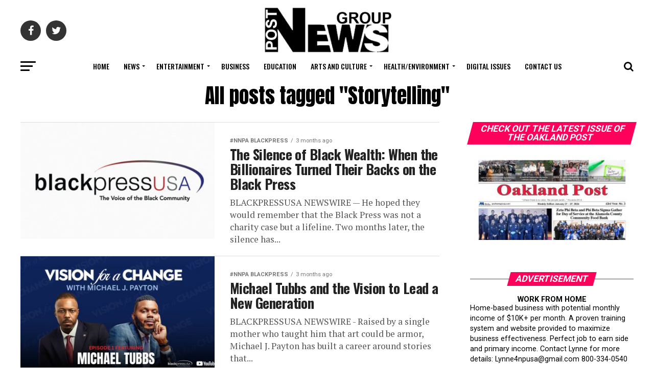

--- FILE ---
content_type: text/html; charset=UTF-8
request_url: https://www.postnewsgroup.com/tag/storytelling/
body_size: 207561
content:
<!DOCTYPE html>
<html dir="ltr" lang="en-US" prefix="og: https://ogp.me/ns#">
<head>
<meta charset="UTF-8" >
<meta name="viewport" id="viewport" content="width=device-width, initial-scale=1.0, maximum-scale=1.0, minimum-scale=1.0, user-scalable=no" />
<link rel="shortcut icon" href="https://www.postnewsgroup.com/wp-content/uploads/2023/10/post-news-group-facebook-profile-icon.png" /><link rel="pingback" href="https://www.postnewsgroup.com/xmlrpc.php" />
<meta property="og:description" content="PNG" />
<title>Storytelling | Post News Group</title>

		<!-- All in One SEO 4.9.3 - aioseo.com -->
	<meta name="robots" content="max-image-preview:large" />
	<link rel="canonical" href="https://www.postnewsgroup.com/tag/storytelling/" />
	<meta name="generator" content="All in One SEO (AIOSEO) 4.9.3" />
		<script type="application/ld+json" class="aioseo-schema">
			{"@context":"https:\/\/schema.org","@graph":[{"@type":"BreadcrumbList","@id":"https:\/\/www.postnewsgroup.com\/tag\/storytelling\/#breadcrumblist","itemListElement":[{"@type":"ListItem","@id":"https:\/\/www.postnewsgroup.com#listItem","position":1,"name":"Home","item":"https:\/\/www.postnewsgroup.com","nextItem":{"@type":"ListItem","@id":"https:\/\/www.postnewsgroup.com\/tag\/storytelling\/#listItem","name":"Storytelling"}},{"@type":"ListItem","@id":"https:\/\/www.postnewsgroup.com\/tag\/storytelling\/#listItem","position":2,"name":"Storytelling","previousItem":{"@type":"ListItem","@id":"https:\/\/www.postnewsgroup.com#listItem","name":"Home"}}]},{"@type":"CollectionPage","@id":"https:\/\/www.postnewsgroup.com\/tag\/storytelling\/#collectionpage","url":"https:\/\/www.postnewsgroup.com\/tag\/storytelling\/","name":"Storytelling | Post News Group","inLanguage":"en-US","isPartOf":{"@id":"https:\/\/www.postnewsgroup.com\/#website"},"breadcrumb":{"@id":"https:\/\/www.postnewsgroup.com\/tag\/storytelling\/#breadcrumblist"}},{"@type":"Organization","@id":"https:\/\/www.postnewsgroup.com\/#organization","name":"Post News Group","description":"PNG","url":"https:\/\/www.postnewsgroup.com\/","logo":{"@type":"ImageObject","url":"https:\/\/www.postnewsgroup.com\/wp-content\/uploads\/2018\/12\/PostNewsGroupLogo-2.png","@id":"https:\/\/www.postnewsgroup.com\/tag\/storytelling\/#organizationLogo","width":505,"height":180},"image":{"@id":"https:\/\/www.postnewsgroup.com\/tag\/storytelling\/#organizationLogo"},"sameAs":["https:\/\/www.facebook.com\/PostNewsGroup","https:\/\/twitter.com\/OaklandPostNews"]},{"@type":"WebSite","@id":"https:\/\/www.postnewsgroup.com\/#website","url":"https:\/\/www.postnewsgroup.com\/","name":"Post News Group","description":"PNG","inLanguage":"en-US","publisher":{"@id":"https:\/\/www.postnewsgroup.com\/#organization"}}]}
		</script>
		<!-- All in One SEO -->

<link rel='dns-prefetch' href='//ajax.googleapis.com' />
<link rel='dns-prefetch' href='//fonts.googleapis.com' />
<link rel="alternate" type="application/rss+xml" title="Post News Group &raquo; Feed" href="https://www.postnewsgroup.com/feed/" />
<link rel="alternate" type="application/rss+xml" title="Post News Group &raquo; Comments Feed" href="https://www.postnewsgroup.com/comments/feed/" />
<link rel="alternate" type="application/rss+xml" title="Post News Group &raquo; Storytelling Tag Feed" href="https://www.postnewsgroup.com/tag/storytelling/feed/" />
		<!-- This site uses the Google Analytics by MonsterInsights plugin v9.11.1 - Using Analytics tracking - https://www.monsterinsights.com/ -->
							<script src="//www.googletagmanager.com/gtag/js?id=G-LJGH66J0J7"  data-cfasync="false" data-wpfc-render="false" type="text/javascript" async></script>
			<script data-cfasync="false" data-wpfc-render="false" type="text/javascript">
				var mi_version = '9.11.1';
				var mi_track_user = true;
				var mi_no_track_reason = '';
								var MonsterInsightsDefaultLocations = {"page_location":"https:\/\/www.postnewsgroup.com\/tag\/storytelling\/"};
								if ( typeof MonsterInsightsPrivacyGuardFilter === 'function' ) {
					var MonsterInsightsLocations = (typeof MonsterInsightsExcludeQuery === 'object') ? MonsterInsightsPrivacyGuardFilter( MonsterInsightsExcludeQuery ) : MonsterInsightsPrivacyGuardFilter( MonsterInsightsDefaultLocations );
				} else {
					var MonsterInsightsLocations = (typeof MonsterInsightsExcludeQuery === 'object') ? MonsterInsightsExcludeQuery : MonsterInsightsDefaultLocations;
				}

								var disableStrs = [
										'ga-disable-G-LJGH66J0J7',
									];

				/* Function to detect opted out users */
				function __gtagTrackerIsOptedOut() {
					for (var index = 0; index < disableStrs.length; index++) {
						if (document.cookie.indexOf(disableStrs[index] + '=true') > -1) {
							return true;
						}
					}

					return false;
				}

				/* Disable tracking if the opt-out cookie exists. */
				if (__gtagTrackerIsOptedOut()) {
					for (var index = 0; index < disableStrs.length; index++) {
						window[disableStrs[index]] = true;
					}
				}

				/* Opt-out function */
				function __gtagTrackerOptout() {
					for (var index = 0; index < disableStrs.length; index++) {
						document.cookie = disableStrs[index] + '=true; expires=Thu, 31 Dec 2099 23:59:59 UTC; path=/';
						window[disableStrs[index]] = true;
					}
				}

				if ('undefined' === typeof gaOptout) {
					function gaOptout() {
						__gtagTrackerOptout();
					}
				}
								window.dataLayer = window.dataLayer || [];

				window.MonsterInsightsDualTracker = {
					helpers: {},
					trackers: {},
				};
				if (mi_track_user) {
					function __gtagDataLayer() {
						dataLayer.push(arguments);
					}

					function __gtagTracker(type, name, parameters) {
						if (!parameters) {
							parameters = {};
						}

						if (parameters.send_to) {
							__gtagDataLayer.apply(null, arguments);
							return;
						}

						if (type === 'event') {
														parameters.send_to = monsterinsights_frontend.v4_id;
							var hookName = name;
							if (typeof parameters['event_category'] !== 'undefined') {
								hookName = parameters['event_category'] + ':' + name;
							}

							if (typeof MonsterInsightsDualTracker.trackers[hookName] !== 'undefined') {
								MonsterInsightsDualTracker.trackers[hookName](parameters);
							} else {
								__gtagDataLayer('event', name, parameters);
							}
							
						} else {
							__gtagDataLayer.apply(null, arguments);
						}
					}

					__gtagTracker('js', new Date());
					__gtagTracker('set', {
						'developer_id.dZGIzZG': true,
											});
					if ( MonsterInsightsLocations.page_location ) {
						__gtagTracker('set', MonsterInsightsLocations);
					}
										__gtagTracker('config', 'G-LJGH66J0J7', {"allow_anchor":"true","forceSSL":"true","link_attribution":"true"} );
										window.gtag = __gtagTracker;										(function () {
						/* https://developers.google.com/analytics/devguides/collection/analyticsjs/ */
						/* ga and __gaTracker compatibility shim. */
						var noopfn = function () {
							return null;
						};
						var newtracker = function () {
							return new Tracker();
						};
						var Tracker = function () {
							return null;
						};
						var p = Tracker.prototype;
						p.get = noopfn;
						p.set = noopfn;
						p.send = function () {
							var args = Array.prototype.slice.call(arguments);
							args.unshift('send');
							__gaTracker.apply(null, args);
						};
						var __gaTracker = function () {
							var len = arguments.length;
							if (len === 0) {
								return;
							}
							var f = arguments[len - 1];
							if (typeof f !== 'object' || f === null || typeof f.hitCallback !== 'function') {
								if ('send' === arguments[0]) {
									var hitConverted, hitObject = false, action;
									if ('event' === arguments[1]) {
										if ('undefined' !== typeof arguments[3]) {
											hitObject = {
												'eventAction': arguments[3],
												'eventCategory': arguments[2],
												'eventLabel': arguments[4],
												'value': arguments[5] ? arguments[5] : 1,
											}
										}
									}
									if ('pageview' === arguments[1]) {
										if ('undefined' !== typeof arguments[2]) {
											hitObject = {
												'eventAction': 'page_view',
												'page_path': arguments[2],
											}
										}
									}
									if (typeof arguments[2] === 'object') {
										hitObject = arguments[2];
									}
									if (typeof arguments[5] === 'object') {
										Object.assign(hitObject, arguments[5]);
									}
									if ('undefined' !== typeof arguments[1].hitType) {
										hitObject = arguments[1];
										if ('pageview' === hitObject.hitType) {
											hitObject.eventAction = 'page_view';
										}
									}
									if (hitObject) {
										action = 'timing' === arguments[1].hitType ? 'timing_complete' : hitObject.eventAction;
										hitConverted = mapArgs(hitObject);
										__gtagTracker('event', action, hitConverted);
									}
								}
								return;
							}

							function mapArgs(args) {
								var arg, hit = {};
								var gaMap = {
									'eventCategory': 'event_category',
									'eventAction': 'event_action',
									'eventLabel': 'event_label',
									'eventValue': 'event_value',
									'nonInteraction': 'non_interaction',
									'timingCategory': 'event_category',
									'timingVar': 'name',
									'timingValue': 'value',
									'timingLabel': 'event_label',
									'page': 'page_path',
									'location': 'page_location',
									'title': 'page_title',
									'referrer' : 'page_referrer',
								};
								for (arg in args) {
																		if (!(!args.hasOwnProperty(arg) || !gaMap.hasOwnProperty(arg))) {
										hit[gaMap[arg]] = args[arg];
									} else {
										hit[arg] = args[arg];
									}
								}
								return hit;
							}

							try {
								f.hitCallback();
							} catch (ex) {
							}
						};
						__gaTracker.create = newtracker;
						__gaTracker.getByName = newtracker;
						__gaTracker.getAll = function () {
							return [];
						};
						__gaTracker.remove = noopfn;
						__gaTracker.loaded = true;
						window['__gaTracker'] = __gaTracker;
					})();
									} else {
										console.log("");
					(function () {
						function __gtagTracker() {
							return null;
						}

						window['__gtagTracker'] = __gtagTracker;
						window['gtag'] = __gtagTracker;
					})();
									}
			</script>
							<!-- / Google Analytics by MonsterInsights -->
		<style id='wp-img-auto-sizes-contain-inline-css' type='text/css'>
img:is([sizes=auto i],[sizes^="auto," i]){contain-intrinsic-size:3000px 1500px}
/*# sourceURL=wp-img-auto-sizes-contain-inline-css */
</style>
<style id='wp-emoji-styles-inline-css' type='text/css'>

	img.wp-smiley, img.emoji {
		display: inline !important;
		border: none !important;
		box-shadow: none !important;
		height: 1em !important;
		width: 1em !important;
		margin: 0 0.07em !important;
		vertical-align: -0.1em !important;
		background: none !important;
		padding: 0 !important;
	}
/*# sourceURL=wp-emoji-styles-inline-css */
</style>
<link rel='stylesheet' id='wp-block-library-css' href='https://www.postnewsgroup.com/wp-includes/css/dist/block-library/style.min.css?ver=6.9' type='text/css' media='all' />
<style id='global-styles-inline-css' type='text/css'>
:root{--wp--preset--aspect-ratio--square: 1;--wp--preset--aspect-ratio--4-3: 4/3;--wp--preset--aspect-ratio--3-4: 3/4;--wp--preset--aspect-ratio--3-2: 3/2;--wp--preset--aspect-ratio--2-3: 2/3;--wp--preset--aspect-ratio--16-9: 16/9;--wp--preset--aspect-ratio--9-16: 9/16;--wp--preset--color--black: #000000;--wp--preset--color--cyan-bluish-gray: #abb8c3;--wp--preset--color--white: #ffffff;--wp--preset--color--pale-pink: #f78da7;--wp--preset--color--vivid-red: #cf2e2e;--wp--preset--color--luminous-vivid-orange: #ff6900;--wp--preset--color--luminous-vivid-amber: #fcb900;--wp--preset--color--light-green-cyan: #7bdcb5;--wp--preset--color--vivid-green-cyan: #00d084;--wp--preset--color--pale-cyan-blue: #8ed1fc;--wp--preset--color--vivid-cyan-blue: #0693e3;--wp--preset--color--vivid-purple: #9b51e0;--wp--preset--color--: #444;--wp--preset--gradient--vivid-cyan-blue-to-vivid-purple: linear-gradient(135deg,rgb(6,147,227) 0%,rgb(155,81,224) 100%);--wp--preset--gradient--light-green-cyan-to-vivid-green-cyan: linear-gradient(135deg,rgb(122,220,180) 0%,rgb(0,208,130) 100%);--wp--preset--gradient--luminous-vivid-amber-to-luminous-vivid-orange: linear-gradient(135deg,rgb(252,185,0) 0%,rgb(255,105,0) 100%);--wp--preset--gradient--luminous-vivid-orange-to-vivid-red: linear-gradient(135deg,rgb(255,105,0) 0%,rgb(207,46,46) 100%);--wp--preset--gradient--very-light-gray-to-cyan-bluish-gray: linear-gradient(135deg,rgb(238,238,238) 0%,rgb(169,184,195) 100%);--wp--preset--gradient--cool-to-warm-spectrum: linear-gradient(135deg,rgb(74,234,220) 0%,rgb(151,120,209) 20%,rgb(207,42,186) 40%,rgb(238,44,130) 60%,rgb(251,105,98) 80%,rgb(254,248,76) 100%);--wp--preset--gradient--blush-light-purple: linear-gradient(135deg,rgb(255,206,236) 0%,rgb(152,150,240) 100%);--wp--preset--gradient--blush-bordeaux: linear-gradient(135deg,rgb(254,205,165) 0%,rgb(254,45,45) 50%,rgb(107,0,62) 100%);--wp--preset--gradient--luminous-dusk: linear-gradient(135deg,rgb(255,203,112) 0%,rgb(199,81,192) 50%,rgb(65,88,208) 100%);--wp--preset--gradient--pale-ocean: linear-gradient(135deg,rgb(255,245,203) 0%,rgb(182,227,212) 50%,rgb(51,167,181) 100%);--wp--preset--gradient--electric-grass: linear-gradient(135deg,rgb(202,248,128) 0%,rgb(113,206,126) 100%);--wp--preset--gradient--midnight: linear-gradient(135deg,rgb(2,3,129) 0%,rgb(40,116,252) 100%);--wp--preset--font-size--small: 13px;--wp--preset--font-size--medium: 20px;--wp--preset--font-size--large: 36px;--wp--preset--font-size--x-large: 42px;--wp--preset--spacing--20: 0.44rem;--wp--preset--spacing--30: 0.67rem;--wp--preset--spacing--40: 1rem;--wp--preset--spacing--50: 1.5rem;--wp--preset--spacing--60: 2.25rem;--wp--preset--spacing--70: 3.38rem;--wp--preset--spacing--80: 5.06rem;--wp--preset--shadow--natural: 6px 6px 9px rgba(0, 0, 0, 0.2);--wp--preset--shadow--deep: 12px 12px 50px rgba(0, 0, 0, 0.4);--wp--preset--shadow--sharp: 6px 6px 0px rgba(0, 0, 0, 0.2);--wp--preset--shadow--outlined: 6px 6px 0px -3px rgb(255, 255, 255), 6px 6px rgb(0, 0, 0);--wp--preset--shadow--crisp: 6px 6px 0px rgb(0, 0, 0);}:where(.is-layout-flex){gap: 0.5em;}:where(.is-layout-grid){gap: 0.5em;}body .is-layout-flex{display: flex;}.is-layout-flex{flex-wrap: wrap;align-items: center;}.is-layout-flex > :is(*, div){margin: 0;}body .is-layout-grid{display: grid;}.is-layout-grid > :is(*, div){margin: 0;}:where(.wp-block-columns.is-layout-flex){gap: 2em;}:where(.wp-block-columns.is-layout-grid){gap: 2em;}:where(.wp-block-post-template.is-layout-flex){gap: 1.25em;}:where(.wp-block-post-template.is-layout-grid){gap: 1.25em;}.has-black-color{color: var(--wp--preset--color--black) !important;}.has-cyan-bluish-gray-color{color: var(--wp--preset--color--cyan-bluish-gray) !important;}.has-white-color{color: var(--wp--preset--color--white) !important;}.has-pale-pink-color{color: var(--wp--preset--color--pale-pink) !important;}.has-vivid-red-color{color: var(--wp--preset--color--vivid-red) !important;}.has-luminous-vivid-orange-color{color: var(--wp--preset--color--luminous-vivid-orange) !important;}.has-luminous-vivid-amber-color{color: var(--wp--preset--color--luminous-vivid-amber) !important;}.has-light-green-cyan-color{color: var(--wp--preset--color--light-green-cyan) !important;}.has-vivid-green-cyan-color{color: var(--wp--preset--color--vivid-green-cyan) !important;}.has-pale-cyan-blue-color{color: var(--wp--preset--color--pale-cyan-blue) !important;}.has-vivid-cyan-blue-color{color: var(--wp--preset--color--vivid-cyan-blue) !important;}.has-vivid-purple-color{color: var(--wp--preset--color--vivid-purple) !important;}.has-black-background-color{background-color: var(--wp--preset--color--black) !important;}.has-cyan-bluish-gray-background-color{background-color: var(--wp--preset--color--cyan-bluish-gray) !important;}.has-white-background-color{background-color: var(--wp--preset--color--white) !important;}.has-pale-pink-background-color{background-color: var(--wp--preset--color--pale-pink) !important;}.has-vivid-red-background-color{background-color: var(--wp--preset--color--vivid-red) !important;}.has-luminous-vivid-orange-background-color{background-color: var(--wp--preset--color--luminous-vivid-orange) !important;}.has-luminous-vivid-amber-background-color{background-color: var(--wp--preset--color--luminous-vivid-amber) !important;}.has-light-green-cyan-background-color{background-color: var(--wp--preset--color--light-green-cyan) !important;}.has-vivid-green-cyan-background-color{background-color: var(--wp--preset--color--vivid-green-cyan) !important;}.has-pale-cyan-blue-background-color{background-color: var(--wp--preset--color--pale-cyan-blue) !important;}.has-vivid-cyan-blue-background-color{background-color: var(--wp--preset--color--vivid-cyan-blue) !important;}.has-vivid-purple-background-color{background-color: var(--wp--preset--color--vivid-purple) !important;}.has-black-border-color{border-color: var(--wp--preset--color--black) !important;}.has-cyan-bluish-gray-border-color{border-color: var(--wp--preset--color--cyan-bluish-gray) !important;}.has-white-border-color{border-color: var(--wp--preset--color--white) !important;}.has-pale-pink-border-color{border-color: var(--wp--preset--color--pale-pink) !important;}.has-vivid-red-border-color{border-color: var(--wp--preset--color--vivid-red) !important;}.has-luminous-vivid-orange-border-color{border-color: var(--wp--preset--color--luminous-vivid-orange) !important;}.has-luminous-vivid-amber-border-color{border-color: var(--wp--preset--color--luminous-vivid-amber) !important;}.has-light-green-cyan-border-color{border-color: var(--wp--preset--color--light-green-cyan) !important;}.has-vivid-green-cyan-border-color{border-color: var(--wp--preset--color--vivid-green-cyan) !important;}.has-pale-cyan-blue-border-color{border-color: var(--wp--preset--color--pale-cyan-blue) !important;}.has-vivid-cyan-blue-border-color{border-color: var(--wp--preset--color--vivid-cyan-blue) !important;}.has-vivid-purple-border-color{border-color: var(--wp--preset--color--vivid-purple) !important;}.has-vivid-cyan-blue-to-vivid-purple-gradient-background{background: var(--wp--preset--gradient--vivid-cyan-blue-to-vivid-purple) !important;}.has-light-green-cyan-to-vivid-green-cyan-gradient-background{background: var(--wp--preset--gradient--light-green-cyan-to-vivid-green-cyan) !important;}.has-luminous-vivid-amber-to-luminous-vivid-orange-gradient-background{background: var(--wp--preset--gradient--luminous-vivid-amber-to-luminous-vivid-orange) !important;}.has-luminous-vivid-orange-to-vivid-red-gradient-background{background: var(--wp--preset--gradient--luminous-vivid-orange-to-vivid-red) !important;}.has-very-light-gray-to-cyan-bluish-gray-gradient-background{background: var(--wp--preset--gradient--very-light-gray-to-cyan-bluish-gray) !important;}.has-cool-to-warm-spectrum-gradient-background{background: var(--wp--preset--gradient--cool-to-warm-spectrum) !important;}.has-blush-light-purple-gradient-background{background: var(--wp--preset--gradient--blush-light-purple) !important;}.has-blush-bordeaux-gradient-background{background: var(--wp--preset--gradient--blush-bordeaux) !important;}.has-luminous-dusk-gradient-background{background: var(--wp--preset--gradient--luminous-dusk) !important;}.has-pale-ocean-gradient-background{background: var(--wp--preset--gradient--pale-ocean) !important;}.has-electric-grass-gradient-background{background: var(--wp--preset--gradient--electric-grass) !important;}.has-midnight-gradient-background{background: var(--wp--preset--gradient--midnight) !important;}.has-small-font-size{font-size: var(--wp--preset--font-size--small) !important;}.has-medium-font-size{font-size: var(--wp--preset--font-size--medium) !important;}.has-large-font-size{font-size: var(--wp--preset--font-size--large) !important;}.has-x-large-font-size{font-size: var(--wp--preset--font-size--x-large) !important;}
/*# sourceURL=global-styles-inline-css */
</style>

<style id='classic-theme-styles-inline-css' type='text/css'>
/*! This file is auto-generated */
.wp-block-button__link{color:#fff;background-color:#32373c;border-radius:9999px;box-shadow:none;text-decoration:none;padding:calc(.667em + 2px) calc(1.333em + 2px);font-size:1.125em}.wp-block-file__button{background:#32373c;color:#fff;text-decoration:none}
/*# sourceURL=/wp-includes/css/classic-themes.min.css */
</style>
<link rel='stylesheet' id='contact-form-7-css' href='https://www.postnewsgroup.com/wp-content/plugins/contact-form-7/includes/css/styles.css?ver=6.1.4' type='text/css' media='all' />
<link rel='stylesheet' id='guest_author_styles-css' href='https://www.postnewsgroup.com/wp-content/plugins/guest-author-name-premium/assets/guest-author.css?ver=1.0.2' type='text/css' media='all' />
<link rel='stylesheet' id='ql-jquery-ui-css' href='//ajax.googleapis.com/ajax/libs/jqueryui/1.12.1/themes/smoothness/jquery-ui.css?ver=6.9' type='text/css' media='all' />
<link rel='stylesheet' id='reviewer-photoswipe-css' href='https://www.postnewsgroup.com/wp-content/plugins/reviewer/public/assets/css/photoswipe.css?ver=3.14.2' type='text/css' media='all' />
<link rel='stylesheet' id='dashicons-css' href='https://www.postnewsgroup.com/wp-includes/css/dashicons.min.css?ver=6.9' type='text/css' media='all' />
<link rel='stylesheet' id='reviewer-public-css' href='https://www.postnewsgroup.com/wp-content/plugins/reviewer/public/assets/css/reviewer-public.css?ver=3.14.2' type='text/css' media='all' />
<link rel='stylesheet' id='mvp-custom-style-css' href='https://www.postnewsgroup.com/wp-content/themes/zox-news/style.css?ver=6.9' type='text/css' media='all' />
<style id='mvp-custom-style-inline-css' type='text/css'>


#mvp-wallpaper {
	background: url() no-repeat 50% 0;
	}

#mvp-foot-copy a {
	color: #0be6af;
	}

#mvp-content-main p a,
.mvp-post-add-main p a {
	box-shadow: inset 0 -4px 0 #0be6af;
	}

#mvp-content-main p a:hover,
.mvp-post-add-main p a:hover {
	background: #0be6af;
	}

a,
a:visited,
.post-info-name a,
.woocommerce .woocommerce-breadcrumb a {
	color: #ff005b;
	}

#mvp-side-wrap a:hover {
	color: #ff005b;
	}

.mvp-fly-top:hover,
.mvp-vid-box-wrap,
ul.mvp-soc-mob-list li.mvp-soc-mob-com {
	background: #0be6af;
	}

nav.mvp-fly-nav-menu ul li.menu-item-has-children:after,
.mvp-feat1-left-wrap span.mvp-cd-cat,
.mvp-widget-feat1-top-story span.mvp-cd-cat,
.mvp-widget-feat2-left-cont span.mvp-cd-cat,
.mvp-widget-dark-feat span.mvp-cd-cat,
.mvp-widget-dark-sub span.mvp-cd-cat,
.mvp-vid-wide-text span.mvp-cd-cat,
.mvp-feat2-top-text span.mvp-cd-cat,
.mvp-feat3-main-story span.mvp-cd-cat,
.mvp-feat3-sub-text span.mvp-cd-cat,
.mvp-feat4-main-text span.mvp-cd-cat,
.woocommerce-message:before,
.woocommerce-info:before,
.woocommerce-message:before {
	color: #0be6af;
	}

#searchform input,
.mvp-authors-name {
	border-bottom: 1px solid #0be6af;
	}

.mvp-fly-top:hover {
	border-top: 1px solid #0be6af;
	border-left: 1px solid #0be6af;
	border-bottom: 1px solid #0be6af;
	}

.woocommerce .widget_price_filter .ui-slider .ui-slider-handle,
.woocommerce #respond input#submit.alt,
.woocommerce a.button.alt,
.woocommerce button.button.alt,
.woocommerce input.button.alt,
.woocommerce #respond input#submit.alt:hover,
.woocommerce a.button.alt:hover,
.woocommerce button.button.alt:hover,
.woocommerce input.button.alt:hover {
	background-color: #0be6af;
	}

.woocommerce-error,
.woocommerce-info,
.woocommerce-message {
	border-top-color: #0be6af;
	}

ul.mvp-feat1-list-buts li.active span.mvp-feat1-list-but,
span.mvp-widget-home-title,
span.mvp-post-cat,
span.mvp-feat1-pop-head {
	background: #ff005b;
	}

.woocommerce span.onsale {
	background-color: #ff005b;
	}

.mvp-widget-feat2-side-more-but,
.woocommerce .star-rating span:before,
span.mvp-prev-next-label,
.mvp-cat-date-wrap .sticky {
	color: #ff005b !important;
	}

#mvp-main-nav-top,
#mvp-fly-wrap,
.mvp-soc-mob-right,
#mvp-main-nav-small-cont {
	background: #000000;
	}

#mvp-main-nav-small .mvp-fly-but-wrap span,
#mvp-main-nav-small .mvp-search-but-wrap span,
.mvp-nav-top-left .mvp-fly-but-wrap span,
#mvp-fly-wrap .mvp-fly-but-wrap span {
	background: #555555;
	}

.mvp-nav-top-right .mvp-nav-search-but,
span.mvp-fly-soc-head,
.mvp-soc-mob-right i,
#mvp-main-nav-small span.mvp-nav-search-but,
#mvp-main-nav-small .mvp-nav-menu ul li a  {
	color: #555555;
	}

#mvp-main-nav-small .mvp-nav-menu ul li.menu-item-has-children a:after {
	border-color: #555555 transparent transparent transparent;
	}

#mvp-nav-top-wrap span.mvp-nav-search-but:hover,
#mvp-main-nav-small span.mvp-nav-search-but:hover {
	color: #0be6af;
	}

#mvp-nav-top-wrap .mvp-fly-but-wrap:hover span,
#mvp-main-nav-small .mvp-fly-but-wrap:hover span,
span.mvp-woo-cart-num:hover {
	background: #0be6af;
	}

#mvp-main-nav-bot-cont {
	background: #ffffff;
	}

#mvp-nav-bot-wrap .mvp-fly-but-wrap span,
#mvp-nav-bot-wrap .mvp-search-but-wrap span {
	background: #000000;
	}

#mvp-nav-bot-wrap span.mvp-nav-search-but,
#mvp-nav-bot-wrap .mvp-nav-menu ul li a {
	color: #000000;
	}

#mvp-nav-bot-wrap .mvp-nav-menu ul li.menu-item-has-children a:after {
	border-color: #000000 transparent transparent transparent;
	}

.mvp-nav-menu ul li:hover a {
	border-bottom: 5px solid #0be6af;
	}

#mvp-nav-bot-wrap .mvp-fly-but-wrap:hover span {
	background: #0be6af;
	}

#mvp-nav-bot-wrap span.mvp-nav-search-but:hover {
	color: #0be6af;
	}

body,
.mvp-feat1-feat-text p,
.mvp-feat2-top-text p,
.mvp-feat3-main-text p,
.mvp-feat3-sub-text p,
#searchform input,
.mvp-author-info-text,
span.mvp-post-excerpt,
.mvp-nav-menu ul li ul.sub-menu li a,
nav.mvp-fly-nav-menu ul li a,
.mvp-ad-label,
span.mvp-feat-caption,
.mvp-post-tags a,
.mvp-post-tags a:visited,
span.mvp-author-box-name a,
#mvp-author-box-text p,
.mvp-post-gallery-text p,
ul.mvp-soc-mob-list li span,
#comments,
h3#reply-title,
h2.comments,
#mvp-foot-copy p,
span.mvp-fly-soc-head,
.mvp-post-tags-header,
span.mvp-prev-next-label,
span.mvp-post-add-link-but,
#mvp-comments-button a,
#mvp-comments-button span.mvp-comment-but-text,
.woocommerce ul.product_list_widget span.product-title,
.woocommerce ul.product_list_widget li a,
.woocommerce #reviews #comments ol.commentlist li .comment-text p.meta,
.woocommerce div.product p.price,
.woocommerce div.product p.price ins,
.woocommerce div.product p.price del,
.woocommerce ul.products li.product .price del,
.woocommerce ul.products li.product .price ins,
.woocommerce ul.products li.product .price,
.woocommerce #respond input#submit,
.woocommerce a.button,
.woocommerce button.button,
.woocommerce input.button,
.woocommerce .widget_price_filter .price_slider_amount .button,
.woocommerce span.onsale,
.woocommerce-review-link,
#woo-content p.woocommerce-result-count,
.woocommerce div.product .woocommerce-tabs ul.tabs li a,
a.mvp-inf-more-but,
span.mvp-cont-read-but,
span.mvp-cd-cat,
span.mvp-cd-date,
.mvp-feat4-main-text p,
span.mvp-woo-cart-num,
span.mvp-widget-home-title2,
.wp-caption,
#mvp-content-main p.wp-caption-text,
.gallery-caption,
.mvp-post-add-main p.wp-caption-text,
#bbpress-forums,
#bbpress-forums p,
.protected-post-form input,
#mvp-feat6-text p {
	font-family: 'Roboto', sans-serif;
	}

.mvp-blog-story-text p,
span.mvp-author-page-desc,
#mvp-404 p,
.mvp-widget-feat1-bot-text p,
.mvp-widget-feat2-left-text p,
.mvp-flex-story-text p,
.mvp-search-text p,
#mvp-content-main p,
.mvp-post-add-main p,
#mvp-content-main ul li,
#mvp-content-main ol li,
.rwp-summary,
.rwp-u-review__comment,
.mvp-feat5-mid-main-text p,
.mvp-feat5-small-main-text p,
#mvp-content-main .wp-block-button__link,
.wp-block-audio figcaption,
.wp-block-video figcaption,
.wp-block-embed figcaption,
.wp-block-verse pre,
pre.wp-block-verse {
	font-family: 'PT Serif', sans-serif;
	}

.mvp-nav-menu ul li a,
#mvp-foot-menu ul li a {
	font-family: 'Oswald', sans-serif;
	}


.mvp-feat1-sub-text h2,
.mvp-feat1-pop-text h2,
.mvp-feat1-list-text h2,
.mvp-widget-feat1-top-text h2,
.mvp-widget-feat1-bot-text h2,
.mvp-widget-dark-feat-text h2,
.mvp-widget-dark-sub-text h2,
.mvp-widget-feat2-left-text h2,
.mvp-widget-feat2-right-text h2,
.mvp-blog-story-text h2,
.mvp-flex-story-text h2,
.mvp-vid-wide-more-text p,
.mvp-prev-next-text p,
.mvp-related-text,
.mvp-post-more-text p,
h2.mvp-authors-latest a,
.mvp-feat2-bot-text h2,
.mvp-feat3-sub-text h2,
.mvp-feat3-main-text h2,
.mvp-feat4-main-text h2,
.mvp-feat5-text h2,
.mvp-feat5-mid-main-text h2,
.mvp-feat5-small-main-text h2,
.mvp-feat5-mid-sub-text h2,
#mvp-feat6-text h2,
.alp-related-posts-wrapper .alp-related-post .post-title {
	font-family: 'Oswald', sans-serif;
	}

.mvp-feat2-top-text h2,
.mvp-feat1-feat-text h2,
h1.mvp-post-title,
h1.mvp-post-title-wide,
.mvp-drop-nav-title h4,
#mvp-content-main blockquote p,
.mvp-post-add-main blockquote p,
#mvp-content-main p.has-large-font-size,
#mvp-404 h1,
#woo-content h1.page-title,
.woocommerce div.product .product_title,
.woocommerce ul.products li.product h3,
.alp-related-posts .current .post-title {
	font-family: 'Oswald', sans-serif;
	}

span.mvp-feat1-pop-head,
.mvp-feat1-pop-text:before,
span.mvp-feat1-list-but,
span.mvp-widget-home-title,
.mvp-widget-feat2-side-more,
span.mvp-post-cat,
span.mvp-page-head,
h1.mvp-author-top-head,
.mvp-authors-name,
#mvp-content-main h1,
#mvp-content-main h2,
#mvp-content-main h3,
#mvp-content-main h4,
#mvp-content-main h5,
#mvp-content-main h6,
.woocommerce .related h2,
.woocommerce div.product .woocommerce-tabs .panel h2,
.woocommerce div.product .product_title,
.mvp-feat5-side-list .mvp-feat1-list-img:after {
	font-family: 'Roboto', sans-serif;
	}

	

	#mvp-main-nav-top {
		background: #fff;
		padding: 15px 0 0;
		}
	#mvp-fly-wrap,
	.mvp-soc-mob-right,
	#mvp-main-nav-small-cont {
		background: #fff;
		}
	#mvp-main-nav-small .mvp-fly-but-wrap span,
	#mvp-main-nav-small .mvp-search-but-wrap span,
	.mvp-nav-top-left .mvp-fly-but-wrap span,
	#mvp-fly-wrap .mvp-fly-but-wrap span {
		background: #000;
		}
	.mvp-nav-top-right .mvp-nav-search-but,
	span.mvp-fly-soc-head,
	.mvp-soc-mob-right i,
	#mvp-main-nav-small span.mvp-nav-search-but,
	#mvp-main-nav-small .mvp-nav-menu ul li a  {
		color: #000;
		}
	#mvp-main-nav-small .mvp-nav-menu ul li.menu-item-has-children a:after {
		border-color: #000 transparent transparent transparent;
		}
	.mvp-feat1-feat-text h2,
	h1.mvp-post-title,
	.mvp-feat2-top-text h2,
	.mvp-feat3-main-text h2,
	#mvp-content-main blockquote p,
	.mvp-post-add-main blockquote p {
		font-family: 'Anton', sans-serif;
		font-weight: 400;
		letter-spacing: normal;
		}
	.mvp-feat1-feat-text h2,
	.mvp-feat2-top-text h2,
	.mvp-feat3-main-text h2 {
		line-height: 1;
		text-transform: uppercase;
		}
		

	span.mvp-nav-soc-but,
	ul.mvp-fly-soc-list li a,
	span.mvp-woo-cart-num {
		background: rgba(0,0,0,.8);
		}
	span.mvp-woo-cart-icon {
		color: rgba(0,0,0,.8);
		}
	nav.mvp-fly-nav-menu ul li,
	nav.mvp-fly-nav-menu ul li ul.sub-menu {
		border-top: 1px solid rgba(0,0,0,.1);
		}
	nav.mvp-fly-nav-menu ul li a {
		color: #000;
		}
	.mvp-drop-nav-title h4 {
		color: #000;
		}
		

	#mvp-leader-wrap {
		position: relative;
		}
	#mvp-site-main {
		margin-top: 0;
		}
	#mvp-leader-wrap {
		top: 0 !important;
		}
		

	.mvp-nav-links {
		display: none;
		}
		

	@media screen and (max-width: 479px) {
		.single #mvp-content-body-top {
			max-height: 400px;
			}
		.single .mvp-cont-read-but-wrap {
			display: inline;
			}
		}
		

 	div.wpcf7 {
    background-color: #fff;
    width: 100% !important;
    border: 0px solid;
}

div.wpcf7 {
    margin: 0;
    padding: 0;
}
		
/*# sourceURL=mvp-custom-style-inline-css */
</style>
<link rel='stylesheet' id='mvp-reset-css' href='https://www.postnewsgroup.com/wp-content/themes/zox-news/css/reset.css?ver=6.9' type='text/css' media='all' />
<link rel='stylesheet' id='fontawesome-css' href='https://www.postnewsgroup.com/wp-content/themes/zox-news/font-awesome/css/font-awesome.css?ver=6.9' type='text/css' media='all' />
<link crossorigin="anonymous" rel='stylesheet' id='mvp-fonts-css' href='//fonts.googleapis.com/css?family=Roboto%3A300%2C400%2C700%2C900%7COswald%3A400%2C700%7CAdvent+Pro%3A700%7COpen+Sans%3A700%7CAnton%3A400Oswald%3A100%2C200%2C300%2C400%2C500%2C600%2C700%2C800%2C900%7COswald%3A100%2C200%2C300%2C400%2C500%2C600%2C700%2C800%2C900%7CRoboto%3A100%2C200%2C300%2C400%2C500%2C600%2C700%2C800%2C900%7CRoboto%3A100%2C200%2C300%2C400%2C500%2C600%2C700%2C800%2C900%7CPT+Serif%3A100%2C200%2C300%2C400%2C500%2C600%2C700%2C800%2C900%7COswald%3A100%2C200%2C300%2C400%2C500%2C600%2C700%2C800%2C900%26subset%3Dlatin%2Clatin-ext%2Ccyrillic%2Ccyrillic-ext%2Cgreek-ext%2Cgreek%2Cvietnamese' type='text/css' media='all' />
<link rel='stylesheet' id='mvp-media-queries-css' href='https://www.postnewsgroup.com/wp-content/themes/zox-news/css/media-queries.css?ver=6.9' type='text/css' media='all' />
<link rel='stylesheet' id='guest-author-font-awesome-css' href='https://www.postnewsgroup.com/wp-content/plugins/guest-author-name-premium/assets/font-awesome/css/font-awesome.min.css?ver=4.7.1' type='text/css' media='all' />
<link rel='stylesheet' id='guest-authorname-authorbox-css' href='https://www.postnewsgroup.com/wp-content/plugins/guest-author-name-premium/assets/guest-authorname-authorbox.css?ver=1.505' type='text/css' media='all' />
<script type="text/javascript" src="https://www.postnewsgroup.com/wp-content/plugins/google-analytics-premium/assets/js/frontend-gtag.min.js?ver=9.11.1" id="monsterinsights-frontend-script-js" async="async" data-wp-strategy="async"></script>
<script data-cfasync="false" data-wpfc-render="false" type="text/javascript" id='monsterinsights-frontend-script-js-extra'>/* <![CDATA[ */
var monsterinsights_frontend = {"js_events_tracking":"true","download_extensions":"doc,pdf,ppt,zip,xls,docx,pptx,xlsx","inbound_paths":"[{\"path\":\"\\\/go\\\/\",\"label\":\"affiliate\"},{\"path\":\"\\\/recommend\\\/\",\"label\":\"affiliate\"}]","home_url":"https:\/\/www.postnewsgroup.com","hash_tracking":"false","v4_id":"G-LJGH66J0J7"};/* ]]> */
</script>
<script type="text/javascript" src="https://www.postnewsgroup.com/wp-includes/js/jquery/jquery.min.js?ver=3.7.1" id="jquery-core-js"></script>
<script type="text/javascript" src="https://www.postnewsgroup.com/wp-includes/js/jquery/jquery-migrate.min.js?ver=3.4.1" id="jquery-migrate-js"></script>
<link rel="https://api.w.org/" href="https://www.postnewsgroup.com/wp-json/" /><link rel="alternate" title="JSON" type="application/json" href="https://www.postnewsgroup.com/wp-json/wp/v2/tags/39366" /><link rel="EditURI" type="application/rsd+xml" title="RSD" href="https://www.postnewsgroup.com/xmlrpc.php?rsd" />

<!-- This site is using AdRotate Professional v5.16.3 to display their advertisements - https://ajdg.solutions/ -->
<!-- AdRotate CSS -->
<style type="text/css" media="screen">
	.g { margin:0px; padding:0px; overflow:hidden; line-height:1; zoom:1; }
	.g img { height:auto; }
	.g-col { position:relative; float:left; }
	.g-col:first-child { margin-left: 0; }
	.g-col:last-child { margin-right: 0; }
	.woocommerce-page .g, .bbpress-wrapper .g { margin: 20px auto; clear:both; }
	.g-2 {  margin: 0 auto; }
	.g-3 {  margin: 0 auto; }
	@media only screen and (max-width: 480px) {
		.g-col, .g-dyn, .g-single { width:100%; margin-left:0; margin-right:0; }
		.woocommerce-page .g, .bbpress-wrapper .g { margin: 10px auto; }
	}
</style>
<!-- /AdRotate CSS -->

<meta name="cdp-version" content="1.5.0" />      <meta name="onesignal" content="wordpress-plugin"/>
            <script>

      window.OneSignalDeferred = window.OneSignalDeferred || [];

      OneSignalDeferred.push(function(OneSignal) {
        var oneSignal_options = {};
        window._oneSignalInitOptions = oneSignal_options;

        oneSignal_options['serviceWorkerParam'] = { scope: '/' };
oneSignal_options['serviceWorkerPath'] = 'OneSignalSDKWorker.js.php';

        OneSignal.Notifications.setDefaultUrl("https://www.postnewsgroup.com");

        oneSignal_options['wordpress'] = true;
oneSignal_options['appId'] = '52c1e5ad-3134-4932-84ea-eaa8c63b6c25';
oneSignal_options['allowLocalhostAsSecureOrigin'] = true;
oneSignal_options['welcomeNotification'] = { };
oneSignal_options['welcomeNotification']['title'] = "PostNewsGroup.com";
oneSignal_options['welcomeNotification']['message'] = "Thanks for subscribing!";
oneSignal_options['path'] = "https://www.postnewsgroup.com/wp-content/plugins/onesignal-free-web-push-notifications/sdk_files/";
oneSignal_options['safari_web_id'] = "web.onesignal.auto.4d1813bb-fb28-4cd6-9039-144582b81585";
oneSignal_options['persistNotification'] = false;
oneSignal_options['promptOptions'] = { };
oneSignal_options['promptOptions']['actionMessage'] = "We'd like to send you notifications from Post Newsgroup. You can unsubscribe at any time.";
oneSignal_options['notifyButton'] = { };
oneSignal_options['notifyButton']['enable'] = true;
oneSignal_options['notifyButton']['position'] = 'bottom-right';
oneSignal_options['notifyButton']['theme'] = 'default';
oneSignal_options['notifyButton']['size'] = 'medium';
oneSignal_options['notifyButton']['showCredit'] = true;
oneSignal_options['notifyButton']['text'] = {};
oneSignal_options['notifyButton']['text']['tip.state.unsubscribed'] = 'Subscribe to receive notifications from Post Newsgroup';
oneSignal_options['notifyButton']['text']['tip.state.subscribed'] = 'You&#039;re subscribed to receive notifications from Post Newsgroup!';
oneSignal_options['notifyButton']['text']['tip.state.blocked'] = 'You&#039;ve blocked notifications from Post Newsgroup';
oneSignal_options['notifyButton']['text']['message.action.subscribed'] = 'Thanks for subscribing to receive notifications from Post Newsgroup';
oneSignal_options['notifyButton']['text']['message.action.resubscribed'] = 'Thanks for re-subscribing to receive notifications from Post Newsgroup';
oneSignal_options['notifyButton']['text']['message.action.unsubscribed'] = 'You have unsubscribed. You won&#039;t receive notifications again from Post Newsgroup.';
oneSignal_options['notifyButton']['text']['dialog.main.title'] = 'Manage your notifications from Post Newsgroup';
oneSignal_options['notifyButton']['text']['dialog.main.button.subscribe'] = 'SUBSCRIBE';
oneSignal_options['notifyButton']['text']['dialog.main.button.unsubscribe'] = 'UNSUBSCRIBE';
              OneSignal.init(window._oneSignalInitOptions);
              OneSignal.Slidedown.promptPush()      });

      function documentInitOneSignal() {
        var oneSignal_elements = document.getElementsByClassName("OneSignal-prompt");

        var oneSignalLinkClickHandler = function(event) { OneSignal.Notifications.requestPermission(); event.preventDefault(); };        for(var i = 0; i < oneSignal_elements.length; i++)
          oneSignal_elements[i].addEventListener('click', oneSignalLinkClickHandler, false);
      }

      if (document.readyState === 'complete') {
           documentInitOneSignal();
      }
      else {
           window.addEventListener("load", function(event){
               documentInitOneSignal();
          });
      }
    </script>
<!-- There is no amphtml version available for this URL. -->

		<!-- MonsterInsights Media Tracking -->
		<script data-cfasync="false" data-wpfc-render="false" type="text/javascript">
			var monsterinsights_tracked_video_marks = {};
			var monsterinsights_youtube_percentage_tracking_timeouts = {};

			/* Works for YouTube and Vimeo */
			function monsterinsights_media_get_id_for_iframe( source, service ) {
				var iframeUrlParts = source.split('?');
				var stripedUrl = iframeUrlParts[0].split('/');
				var videoId = stripedUrl[ stripedUrl.length - 1 ];

				return service + '-player-' + videoId;
			}

			function monsterinsights_media_record_video_event( provider, event, label, parameters = {} ) {
				__gtagTracker('event', event, {
					event_category: 'video-' + provider,
					event_label: label,
					non_interaction: event === 'impression',
					...parameters
				});
			}

			function monsterinsights_media_maybe_record_video_progress( provider, label, videoId, videoParameters ) {
				var progressTrackingAllowedMarks = [10,25,50,75];

				if ( typeof monsterinsights_tracked_video_marks[ videoId ] == 'undefined' ) {
					monsterinsights_tracked_video_marks[ videoId ] = [];
				}

				var { video_percent } = videoParameters;

				if ( progressTrackingAllowedMarks.includes( video_percent ) && !monsterinsights_tracked_video_marks[ videoId ].includes( video_percent ) ) {
					monsterinsights_media_record_video_event( provider, 'video_progress', label, videoParameters );

					/* Prevent multiple records for the same percentage */
					monsterinsights_tracked_video_marks[ videoId ].push( video_percent );
				}
			}

			/* --- Vimeo --- */
            var monsterinsights_media_vimeo_plays = {};

            function monsterinsights_setup_vimeo_events_for_iframe(iframe, title, player) {
                var playerId = iframe.getAttribute('id');
                var videoLabel = title || iframe.title || iframe.getAttribute('src');

                if ( !playerId ) {
                    playerId = monsterinsights_media_get_id_for_iframe( iframe.getAttribute('src'), 'vimeo' );
                    iframe.setAttribute( 'id', playerId );
                }

                monsterinsights_media_vimeo_plays[playerId] = 0;

                var videoParameters = {
                    video_provider: 'vimeo',
                    video_title: title,
                    video_url: iframe.getAttribute('src')
                };

                /**
                 * Record Impression
                 **/
                monsterinsights_media_record_video_event( 'vimeo', 'impression', videoLabel, videoParameters );

                /**
                 * Record video start
                 **/
                player.on('play', function(data) {
                    let playerId = this.element.id;
                    if ( monsterinsights_media_vimeo_plays[playerId] === 0 ) {
                        monsterinsights_media_vimeo_plays[playerId]++;

                        videoParameters.video_duration = data.duration;
                        videoParameters.video_current_time = data.seconds;
                        videoParameters.video_percent = 0;

                        monsterinsights_media_record_video_event( 'vimeo', 'video_start', videoLabel, videoParameters );
                    }
                });

                /**
                 * Record video progress
                 **/
                player.on('timeupdate', function(data) {
                    var progress = Math.floor(data.percent * 100);

                    videoParameters.video_duration = data.duration;
                    videoParameters.video_current_time = data.seconds;
                    videoParameters.video_percent = progress;

                    monsterinsights_media_maybe_record_video_progress( 'vimeo', videoLabel, playerId, videoParameters );
                });

                /**
                 * Record video complete
                 **/
                player.on('ended', function(data) {
                    videoParameters.video_duration = data.duration;
                    videoParameters.video_current_time = data.seconds;
                    videoParameters.video_percent = 100;

                    monsterinsights_media_record_video_event( 'vimeo', 'video_complete', videoLabel, videoParameters );
                });
            }

			function monsterinsights_on_vimeo_load() {

				var vimeoIframes = document.querySelectorAll("iframe[src*='vimeo']");

				vimeoIframes.forEach(function( iframe ) {
                    //  Set up the player
					var player = new Vimeo.Player(iframe);

                    //  The getVideoTitle function returns a promise
                    player.getVideoTitle().then(function(title) {
                        /*
                         * Binding the events inside this callback guarantees that we
                         * always have the correct title for the video
                         */
                        monsterinsights_setup_vimeo_events_for_iframe(iframe, title, player)
                    });
				});
			}

			function monsterinsights_media_init_vimeo_events() {
				var vimeoIframes = document.querySelectorAll("iframe[src*='vimeo']");

				if ( vimeoIframes.length ) {

					/* Maybe load Vimeo API */
					if ( window.Vimeo === undefined ) {
						var tag = document.createElement("script");
						tag.src = "https://player.vimeo.com/api/player.js";
						tag.setAttribute("onload", "monsterinsights_on_vimeo_load()");
						document.body.append(tag);
					} else {
						/* Vimeo API already loaded, invoke callback */
						monsterinsights_on_vimeo_load();
					}
				}
			}

			/* --- End Vimeo --- */

			/* --- YouTube --- */
			function monsterinsights_media_on_youtube_load() {
				var monsterinsights_media_youtube_plays = {};

				function __onPlayerReady(event) {
					monsterinsights_media_youtube_plays[event.target.h.id] = 0;

					var videoParameters = {
						video_provider: 'youtube',
						video_title: event.target.videoTitle,
						video_url: event.target.playerInfo.videoUrl
					};
					monsterinsights_media_record_video_event( 'youtube', 'impression', videoParameters.video_title, videoParameters );
				}

				/**
				 * Record progress callback
				 **/
				function __track_youtube_video_progress( player, videoLabel, videoParameters ) {
					var { playerInfo } = player;
					var playerId = player.h.id;

					var duration = playerInfo.duration; /* player.getDuration(); */
					var currentTime = playerInfo.currentTime; /* player.getCurrentTime(); */

					var percentage = (currentTime / duration) * 100;
					var progress = Math.floor(percentage);

					videoParameters.video_duration = duration;
					videoParameters.video_current_time = currentTime;
					videoParameters.video_percent = progress;

					monsterinsights_media_maybe_record_video_progress( 'youtube', videoLabel, playerId, videoParameters );
				}

				function __youtube_on_state_change( event ) {
					var state = event.data;
					var player = event.target;
					var { playerInfo } = player;
					var playerId = player.h.id;

					var videoParameters = {
						video_provider: 'youtube',
						video_title: player.videoTitle,
						video_url: playerInfo.videoUrl
					};

					/**
					 * YouTube's API doesn't offer a progress or timeupdate event.
					 * We have to track progress manually by asking the player for the current time, every X milliseconds, using an
    interval
					 **/

					if ( state === YT.PlayerState.PLAYING) {
						if ( monsterinsights_media_youtube_plays[playerId] === 0 ) {
							monsterinsights_media_youtube_plays[playerId]++;
							/**
							 * Record video start
							 **/
							videoParameters.video_duration = playerInfo.duration;
							videoParameters.video_current_time = playerInfo.currentTime;
							videoParameters.video_percent = 0;

							monsterinsights_media_record_video_event( 'youtube', 'video_start', videoParameters.video_title, videoParameters );
						}

						monsterinsights_youtube_percentage_tracking_timeouts[ playerId ] = setInterval(
							__track_youtube_video_progress,
							500,
							player,
							videoParameters.video_title,
							videoParameters
						);
					} else if ( state === YT.PlayerState.PAUSED ) {
						/* When the video is paused clear the interval */
						clearInterval( monsterinsights_youtube_percentage_tracking_timeouts[ playerId ] );
					} else if ( state === YT.PlayerState.ENDED ) {

						/**
						 * Record video complete
						 **/
						videoParameters.video_duration = playerInfo.duration;
						videoParameters.video_current_time = playerInfo.currentTime;
						videoParameters.video_percent = 100;

						monsterinsights_media_record_video_event( 'youtube', 'video_complete', videoParameters.video_title, videoParameters );
						clearInterval( monsterinsights_youtube_percentage_tracking_timeouts[ playerId ] );
					}
				}

				var youtubeIframes = document.querySelectorAll("iframe[src*='youtube'],iframe[src*='youtu.be']");

				youtubeIframes.forEach(function( iframe ) {
					var playerId = iframe.getAttribute('id');

					if ( !playerId ) {
						playerId = monsterinsights_media_get_id_for_iframe( iframe.getAttribute('src'), 'youtube' );
						iframe.setAttribute( 'id', playerId );
					}

					new YT.Player(playerId, {
						events: {
							onReady: __onPlayerReady,
							onStateChange: __youtube_on_state_change
						}
					});
				});
			}

			function monsterinsights_media_load_youtube_api() {
				if ( window.YT ) {
					return;
				}

				var youtubeIframes = document.querySelectorAll("iframe[src*='youtube'],iframe[src*='youtu.be']");
				if ( 0 === youtubeIframes.length ) {
					return;
				}

				var tag = document.createElement("script");
				tag.src = "https://www.youtube.com/iframe_api";
				var firstScriptTag = document.getElementsByTagName('script')[0];
				firstScriptTag.parentNode.insertBefore(tag, firstScriptTag);
			}

			function monsterinsights_media_init_youtube_events() {
				/* YouTube always looks for a function called onYouTubeIframeAPIReady */
				window.onYouTubeIframeAPIReady = monsterinsights_media_on_youtube_load;
			}
			/* --- End YouTube --- */

			/* --- HTML Videos --- */
			function monsterinsights_media_init_html_video_events() {
				var monsterinsights_media_html_plays = {};
				var videos = document.querySelectorAll('video');
				var videosCount = 0;

				videos.forEach(function( video ) {

					var videoLabel = video.title;

					if ( !videoLabel ) {
						var videoCaptionEl = video.nextElementSibling;

						if ( videoCaptionEl && videoCaptionEl.nodeName.toLowerCase() === 'figcaption' ) {
							videoLabel = videoCaptionEl.textContent;
						} else {
							videoLabel = video.getAttribute('src');
						}
					}

					var videoTitle = videoLabel;

					var playerId = video.getAttribute('id');

					if ( !playerId ) {
						playerId = 'html-player-' + videosCount;
						video.setAttribute('id', playerId);
					}

					monsterinsights_media_html_plays[playerId] = 0

					var videoSrc = video.getAttribute('src')

					if ( ! videoSrc && video.currentSrc ) {
						videoSrc = video.currentSrc;
					}

					var videoParameters = {
						video_provider: 'html',
						video_title: videoTitle ? videoTitle : videoSrc,
						video_url: videoSrc,
					};

					/**
					 * Record Impression
					 **/
					monsterinsights_media_record_video_event( 'html', 'impression', videoLabel, videoParameters );

					/**
					 * Record video start
					 **/
					video.addEventListener('play', function(event) {
						let playerId = event.target.id;
						if ( monsterinsights_media_html_plays[playerId] === 0 ) {
							monsterinsights_media_html_plays[playerId]++;

							videoParameters.video_duration = video.duration;
							videoParameters.video_current_time = video.currentTime;
							videoParameters.video_percent = 0;

							monsterinsights_media_record_video_event( 'html', 'video_start', videoLabel, videoParameters );
						}
					}, false );

					/**
					 * Record video progress
					 **/
					video.addEventListener('timeupdate', function() {
						var percentage = (video.currentTime / video.duration) * 100;
						var progress = Math.floor(percentage);

						videoParameters.video_duration = video.duration;
						videoParameters.video_current_time = video.currentTime;
						videoParameters.video_percent = progress;

						monsterinsights_media_maybe_record_video_progress( 'html', videoLabel, playerId, videoParameters );
					}, false );

					/**
					 * Record video complete
					 **/
					video.addEventListener('ended', function() {
						var percentage = (video.currentTime / video.duration) * 100;
						var progress = Math.floor(percentage);

						videoParameters.video_duration = video.duration;
						videoParameters.video_current_time = video.currentTime;
						videoParameters.video_percent = progress;

						monsterinsights_media_record_video_event( 'html', 'video_complete', videoLabel, videoParameters );
					}, false );

					videosCount++;
				});
			}
			/* --- End HTML Videos --- */

			function monsterinsights_media_init_video_events() {
				/**
				 * HTML Video - Attach events & record impressions
				 */
				monsterinsights_media_init_html_video_events();

				/**
				 * Vimeo - Attach events & record impressions
				 */
				monsterinsights_media_init_vimeo_events();

				monsterinsights_media_load_youtube_api();
			}

			/* Attach events */
			function monsterinsights_media_load() {

				if ( typeof(__gtagTracker) === 'undefined' ) {
					setTimeout(monsterinsights_media_load, 200);
					return;
				}

				if ( document.readyState === "complete" ) { // Need this for cookie plugin.
					monsterinsights_media_init_video_events();
				} else if ( window.addEventListener ) {
					window.addEventListener( "load", monsterinsights_media_init_video_events, false );
				} else if ( window.attachEvent ) {
					window.attachEvent( "onload", monsterinsights_media_init_video_events);
				}

				/**
				 * YouTube - Attach events & record impressions.
				 * We don't need to attach this into page load event
				 * because we already use YT function "onYouTubeIframeAPIReady"
				 * and this will help on using onReady event with the player instantiation.
				 */
				monsterinsights_media_init_youtube_events();
			}

			monsterinsights_media_load();
		</script>
		<!-- End MonsterInsights Media Tracking -->

		

<script async src="https://console.adgrid.io/adgrid-build/postnewsgroup-com/revenue-grid.js"></script>
</head>
<body class="archive tag tag-storytelling tag-39366 wp-theme-zox-news">
	<div id="mvp-fly-wrap">
	<div id="mvp-fly-menu-top" class="left relative">
		<div class="mvp-fly-top-out left relative">
			<div class="mvp-fly-top-in">
				<div id="mvp-fly-logo" class="left relative">
											<a href="https://www.postnewsgroup.com/"><img src="https://www.postnewsgroup.com/wp-content/uploads/2018/12/PostNewsGroupLogo-1.png" alt="Post News Group" data-rjs="2" /></a>
									</div><!--mvp-fly-logo-->
			</div><!--mvp-fly-top-in-->
			<div class="mvp-fly-but-wrap mvp-fly-but-menu mvp-fly-but-click">
				<span></span>
				<span></span>
				<span></span>
				<span></span>
			</div><!--mvp-fly-but-wrap-->
		</div><!--mvp-fly-top-out-->
	</div><!--mvp-fly-menu-top-->
	<div id="mvp-fly-menu-wrap">
		<nav class="mvp-fly-nav-menu left relative">
			<div class="menu-main-menu-container"><ul id="menu-main-menu" class="menu"><li id="menu-item-658838" class="menu-item menu-item-type-custom menu-item-object-custom menu-item-658838"><a href="http://postnewsgroup.com">Home</a></li>
<li id="menu-item-54217" class="menu-item menu-item-type-taxonomy menu-item-object-category menu-item-has-children menu-item-54217"><a href="https://www.postnewsgroup.com/category/news-2/">News</a>
<ul class="sub-menu">
	<li id="menu-item-668943" class="menu-item menu-item-type-taxonomy menu-item-object-category menu-item-668943"><a href="https://www.postnewsgroup.com/category/national-news/">National</a></li>
	<li id="menu-item-658936" class="menu-item menu-item-type-taxonomy menu-item-object-category menu-item-658936"><a href="https://www.postnewsgroup.com/category/politics/">Politics</a></li>
	<li id="menu-item-668936" class="menu-item menu-item-type-taxonomy menu-item-object-category menu-item-668936"><a href="https://www.postnewsgroup.com/category/commentary/">Commentary</a></li>
	<li id="menu-item-668937" class="menu-item menu-item-type-taxonomy menu-item-object-category menu-item-668937"><a href="https://www.postnewsgroup.com/category/community/">Community</a></li>
	<li id="menu-item-54219" class="menu-item menu-item-type-taxonomy menu-item-object-category menu-item-54219"><a href="https://www.postnewsgroup.com/category/opinion/">Opinion</a></li>
	<li id="menu-item-668938" class="menu-item menu-item-type-taxonomy menu-item-object-category menu-item-668938"><a href="https://www.postnewsgroup.com/category/activism/">Activism</a></li>
	<li id="menu-item-668605" class="menu-item menu-item-type-custom menu-item-object-custom menu-item-668605"><a href="https://www.postnewsgroup.com/impact-alameda">Impact Alameda</a></li>
</ul>
</li>
<li id="menu-item-54218" class="menu-item menu-item-type-taxonomy menu-item-object-category menu-item-has-children menu-item-54218"><a href="https://www.postnewsgroup.com/category/entertainment/">Entertainment</a>
<ul class="sub-menu">
	<li id="menu-item-54220" class="menu-item menu-item-type-taxonomy menu-item-object-category menu-item-54220"><a href="https://www.postnewsgroup.com/category/sports/">Sports</a></li>
	<li id="menu-item-668942" class="menu-item menu-item-type-taxonomy menu-item-object-category menu-item-668942"><a href="https://www.postnewsgroup.com/category/music-2/">Music</a></li>
	<li id="menu-item-668940" class="menu-item menu-item-type-taxonomy menu-item-object-category menu-item-668940"><a href="https://www.postnewsgroup.com/category/theater/">Theater</a></li>
	<li id="menu-item-668939" class="menu-item menu-item-type-taxonomy menu-item-object-category menu-item-668939"><a href="https://www.postnewsgroup.com/category/transportation/">Transportation</a></li>
</ul>
</li>
<li id="menu-item-54223" class="menu-item menu-item-type-taxonomy menu-item-object-category menu-item-54223"><a href="https://www.postnewsgroup.com/category/business/">Business</a></li>
<li id="menu-item-54222" class="menu-item menu-item-type-taxonomy menu-item-object-category menu-item-54222"><a href="https://www.postnewsgroup.com/category/education/">Education</a></li>
<li id="menu-item-54221" class="menu-item menu-item-type-taxonomy menu-item-object-category menu-item-has-children menu-item-54221"><a href="https://www.postnewsgroup.com/category/arts-and-culture/">Arts and Culture</a>
<ul class="sub-menu">
	<li id="menu-item-54228" class="menu-item menu-item-type-taxonomy menu-item-object-category menu-item-54228"><a href="https://www.postnewsgroup.com/category/religion/">Religion</a></li>
</ul>
</li>
<li id="menu-item-54227" class="menu-item menu-item-type-taxonomy menu-item-object-category menu-item-has-children menu-item-54227"><a href="https://www.postnewsgroup.com/category/health-environment/">Health/Environment</a>
<ul class="sub-menu">
	<li id="menu-item-668945" class="menu-item menu-item-type-taxonomy menu-item-object-category menu-item-668945"><a href="https://www.postnewsgroup.com/category/food/">Food</a></li>
	<li id="menu-item-668946" class="menu-item menu-item-type-taxonomy menu-item-object-category menu-item-668946"><a href="https://www.postnewsgroup.com/category/health/">Health</a></li>
	<li id="menu-item-668944" class="menu-item menu-item-type-taxonomy menu-item-object-category menu-item-668944"><a href="https://www.postnewsgroup.com/category/environment-2/">Environment</a></li>
</ul>
</li>
<li id="menu-item-660236" class="menu-item menu-item-type-taxonomy menu-item-object-category menu-item-660236"><a href="https://www.postnewsgroup.com/category/digital-issues/">Digital Issues</a></li>
<li id="menu-item-662964" class="menu-item menu-item-type-post_type menu-item-object-page menu-item-662964"><a href="https://www.postnewsgroup.com/contact-us/">Contact Us</a></li>
</ul></div>		</nav>
	</div><!--mvp-fly-menu-wrap-->
	<div id="mvp-fly-soc-wrap">
		<span class="mvp-fly-soc-head">Connect with us</span>
		<ul class="mvp-fly-soc-list left relative">
							<li><a href="https://www.facebook.com/PostNewsGroup/" target="_blank" class="fa fa-facebook fa-2"></a></li>
										<li><a href="https://twitter.com/OaklandPostNews" target="_blank" class="fa fa-twitter fa-2"></a></li>
																							</ul>
	</div><!--mvp-fly-soc-wrap-->
</div><!--mvp-fly-wrap-->	<div id="mvp-site" class="left relative">
		<div id="mvp-search-wrap">
			<div id="mvp-search-box">
				<form method="get" id="searchform" action="https://www.postnewsgroup.com/">
	<input type="text" name="s" id="s" value="Search" onfocus='if (this.value == "Search") { this.value = ""; }' onblur='if (this.value == "") { this.value = "Search"; }' />
	<input type="hidden" id="searchsubmit" value="Search" />
</form>			</div><!--mvp-search-box-->
			<div class="mvp-search-but-wrap mvp-search-click">
				<span></span>
				<span></span>
			</div><!--mvp-search-but-wrap-->
		</div><!--mvp-search-wrap-->
				<div id="mvp-site-wall" class="left relative">
											<div id="mvp-leader-wrap">
					<!-- Oakland Post NNPA 970x250 [async] -->
<script type="text/javascript">if (!window.AdButler){(function(){var s = document.createElement("script"); s.async = true; s.type = "text/javascript"; s.src = 'https://digitalads.nnpa-digitalnetwork.com/app.js'; var n = document.getElementsByTagName("script")[0]; n.parentNode.insertBefore(s, n);}());}</script>
<script type="text/javascript">
var AdButler = AdButler || {};
AdButler.ads = AdButler.ads || [];
var abkw = window.abkw || '';
var plc1077369 = window.plc1077369 || 0;
document.write('<'+'div id="placement_1077369_'+plc1077369+'"></'+'div>');
AdButler.ads.push({handler: function(opt){ AdButler.register(168170, 1077369, [970,250], 'placement_1077369_'+opt.place, opt); }, opt: { place: plc1077369++, keywords: abkw, domain: 'digitalads.nnpa-digitalnetwork.com', click: 'CLICK_MACRO_PLACEHOLDER' }});
</script>				</div><!--mvp-leader-wrap-->
										<div id="mvp-site-main" class="left relative">
			<header id="mvp-main-head-wrap" class="left relative">
									<nav id="mvp-main-nav-wrap" class="left relative">
						<div id="mvp-main-nav-top" class="left relative">
							<div class="mvp-main-box">
								<div id="mvp-nav-top-wrap" class="left relative">
									<div class="mvp-nav-top-right-out left relative">
										<div class="mvp-nav-top-right-in">
											<div class="mvp-nav-top-cont left relative">
												<div class="mvp-nav-top-left-out relative">
													<div class="mvp-nav-top-left">
														<div class="mvp-nav-soc-wrap">
																															<a href="https://www.facebook.com/PostNewsGroup/" target="_blank"><span class="mvp-nav-soc-but fa fa-facebook fa-2"></span></a>
																																														<a href="https://twitter.com/OaklandPostNews" target="_blank"><span class="mvp-nav-soc-but fa fa-twitter fa-2"></span></a>
																																																											</div><!--mvp-nav-soc-wrap-->
														<div class="mvp-fly-but-wrap mvp-fly-but-click left relative">
															<span></span>
															<span></span>
															<span></span>
															<span></span>
														</div><!--mvp-fly-but-wrap-->
													</div><!--mvp-nav-top-left-->
													<div class="mvp-nav-top-left-in">
														<div class="mvp-nav-top-mid left relative" itemscope itemtype="http://schema.org/Organization">
																															<a class="mvp-nav-logo-reg" itemprop="url" href="https://www.postnewsgroup.com/"><img itemprop="logo" src="https://www.postnewsgroup.com/wp-content/uploads/2018/12/PostNewsGroupLogo-1.png" alt="Post News Group" data-rjs="2" /></a>
																																														<a class="mvp-nav-logo-small" href="https://www.postnewsgroup.com/"><img src="https://www.postnewsgroup.com/wp-content/uploads/2018/12/PostNewsGroupLogo-1.png" alt="Post News Group" data-rjs="2" /></a>
																																														<h2 class="mvp-logo-title">Post News Group</h2>
																																												</div><!--mvp-nav-top-mid-->
													</div><!--mvp-nav-top-left-in-->
												</div><!--mvp-nav-top-left-out-->
											</div><!--mvp-nav-top-cont-->
										</div><!--mvp-nav-top-right-in-->
										<div class="mvp-nav-top-right">
																						<span class="mvp-nav-search-but fa fa-search fa-2 mvp-search-click"></span>
										</div><!--mvp-nav-top-right-->
									</div><!--mvp-nav-top-right-out-->
								</div><!--mvp-nav-top-wrap-->
							</div><!--mvp-main-box-->
						</div><!--mvp-main-nav-top-->
						<div id="mvp-main-nav-bot" class="left relative">
							<div id="mvp-main-nav-bot-cont" class="left">
								<div class="mvp-main-box">
									<div id="mvp-nav-bot-wrap" class="left">
										<div class="mvp-nav-bot-right-out left">
											<div class="mvp-nav-bot-right-in">
												<div class="mvp-nav-bot-cont left">
													<div class="mvp-nav-bot-left-out">
														<div class="mvp-nav-bot-left left relative">
															<div class="mvp-fly-but-wrap mvp-fly-but-click left relative">
																<span></span>
																<span></span>
																<span></span>
																<span></span>
															</div><!--mvp-fly-but-wrap-->
														</div><!--mvp-nav-bot-left-->
														<div class="mvp-nav-bot-left-in">
															<div class="mvp-nav-menu left">
																<div class="menu-main-menu-container"><ul id="menu-main-menu-1" class="menu"><li class="menu-item menu-item-type-custom menu-item-object-custom menu-item-658838"><a href="http://postnewsgroup.com">Home</a></li>
<li class="menu-item menu-item-type-taxonomy menu-item-object-category menu-item-has-children menu-item-54217"><a href="https://www.postnewsgroup.com/category/news-2/">News</a>
<ul class="sub-menu">
	<li class="menu-item menu-item-type-taxonomy menu-item-object-category menu-item-668943"><a href="https://www.postnewsgroup.com/category/national-news/">National</a></li>
	<li class="menu-item menu-item-type-taxonomy menu-item-object-category menu-item-658936"><a href="https://www.postnewsgroup.com/category/politics/">Politics</a></li>
	<li class="menu-item menu-item-type-taxonomy menu-item-object-category menu-item-668936"><a href="https://www.postnewsgroup.com/category/commentary/">Commentary</a></li>
	<li class="menu-item menu-item-type-taxonomy menu-item-object-category menu-item-668937"><a href="https://www.postnewsgroup.com/category/community/">Community</a></li>
	<li class="menu-item menu-item-type-taxonomy menu-item-object-category menu-item-54219"><a href="https://www.postnewsgroup.com/category/opinion/">Opinion</a></li>
	<li class="menu-item menu-item-type-taxonomy menu-item-object-category menu-item-668938"><a href="https://www.postnewsgroup.com/category/activism/">Activism</a></li>
	<li class="menu-item menu-item-type-custom menu-item-object-custom menu-item-668605"><a href="https://www.postnewsgroup.com/impact-alameda">Impact Alameda</a></li>
</ul>
</li>
<li class="menu-item menu-item-type-taxonomy menu-item-object-category menu-item-has-children menu-item-54218"><a href="https://www.postnewsgroup.com/category/entertainment/">Entertainment</a>
<ul class="sub-menu">
	<li class="menu-item menu-item-type-taxonomy menu-item-object-category menu-item-54220"><a href="https://www.postnewsgroup.com/category/sports/">Sports</a></li>
	<li class="menu-item menu-item-type-taxonomy menu-item-object-category menu-item-668942"><a href="https://www.postnewsgroup.com/category/music-2/">Music</a></li>
	<li class="menu-item menu-item-type-taxonomy menu-item-object-category menu-item-668940"><a href="https://www.postnewsgroup.com/category/theater/">Theater</a></li>
	<li class="menu-item menu-item-type-taxonomy menu-item-object-category menu-item-668939"><a href="https://www.postnewsgroup.com/category/transportation/">Transportation</a></li>
</ul>
</li>
<li class="menu-item menu-item-type-taxonomy menu-item-object-category menu-item-54223"><a href="https://www.postnewsgroup.com/category/business/">Business</a></li>
<li class="menu-item menu-item-type-taxonomy menu-item-object-category menu-item-54222"><a href="https://www.postnewsgroup.com/category/education/">Education</a></li>
<li class="menu-item menu-item-type-taxonomy menu-item-object-category menu-item-has-children menu-item-54221"><a href="https://www.postnewsgroup.com/category/arts-and-culture/">Arts and Culture</a>
<ul class="sub-menu">
	<li class="menu-item menu-item-type-taxonomy menu-item-object-category menu-item-54228"><a href="https://www.postnewsgroup.com/category/religion/">Religion</a></li>
</ul>
</li>
<li class="menu-item menu-item-type-taxonomy menu-item-object-category menu-item-has-children menu-item-54227"><a href="https://www.postnewsgroup.com/category/health-environment/">Health/Environment</a>
<ul class="sub-menu">
	<li class="menu-item menu-item-type-taxonomy menu-item-object-category menu-item-668945"><a href="https://www.postnewsgroup.com/category/food/">Food</a></li>
	<li class="menu-item menu-item-type-taxonomy menu-item-object-category menu-item-668946"><a href="https://www.postnewsgroup.com/category/health/">Health</a></li>
	<li class="menu-item menu-item-type-taxonomy menu-item-object-category menu-item-668944"><a href="https://www.postnewsgroup.com/category/environment-2/">Environment</a></li>
</ul>
</li>
<li class="menu-item menu-item-type-taxonomy menu-item-object-category menu-item-660236"><a href="https://www.postnewsgroup.com/category/digital-issues/">Digital Issues</a></li>
<li class="menu-item menu-item-type-post_type menu-item-object-page menu-item-662964"><a href="https://www.postnewsgroup.com/contact-us/">Contact Us</a></li>
</ul></div>															</div><!--mvp-nav-menu-->
														</div><!--mvp-nav-bot-left-in-->
													</div><!--mvp-nav-bot-left-out-->
												</div><!--mvp-nav-bot-cont-->
											</div><!--mvp-nav-bot-right-in-->
											<div class="mvp-nav-bot-right left relative">
												<span class="mvp-nav-search-but fa fa-search fa-2 mvp-search-click"></span>
											</div><!--mvp-nav-bot-right-->
										</div><!--mvp-nav-bot-right-out-->
									</div><!--mvp-nav-bot-wrap-->
								</div><!--mvp-main-nav-bot-cont-->
							</div><!--mvp-main-box-->
						</div><!--mvp-main-nav-bot-->
					</nav><!--mvp-main-nav-wrap-->
							</header><!--mvp-main-head-wrap-->
			<div id="mvp-main-body-wrap" class="left relative"><div class="mvp-main-blog-wrap left relative">
	<div class="mvp-main-box">
		<div class="mvp-main-blog-cont left relative">
							<header id="mvp-post-head" class="left relative">
					<h1 class="mvp-post-title left entry-title" itemprop="headline">All posts tagged "Storytelling"</h1>
				</header>
						<div class="mvp-main-blog-out left relative">
				<div class="mvp-main-blog-in">
					<div class="mvp-main-blog-body left relative">
													<ul class="mvp-blog-story-list left relative infinite-content">
																	<li class="mvp-blog-story-wrap left relative infinite-post">
										<a href="https://www.postnewsgroup.com/the-silence-of-black-wealth-when-the-billionaires-turned-their-backs-on-the-black-press/" rel="bookmark">
																					<div class="mvp-blog-story-out relative">
												<div class="mvp-blog-story-img left relative">
													<img width="400" height="240" src="https://www.postnewsgroup.com/wp-content/uploads/2025/09/0915-Blackpress-USA-400x240.jpg" class="mvp-reg-img lazy wp-post-image" alt="" decoding="async" fetchpriority="high" srcset="https://www.postnewsgroup.com/wp-content/uploads/2025/09/0915-Blackpress-USA-400x240.jpg 400w, https://www.postnewsgroup.com/wp-content/uploads/2025/09/0915-Blackpress-USA-1000x600.jpg 1000w, https://www.postnewsgroup.com/wp-content/uploads/2025/09/0915-Blackpress-USA-590x354.jpg 590w" sizes="(max-width: 400px) 100vw, 400px" />													<img width="80" height="80" src="https://www.postnewsgroup.com/wp-content/uploads/2025/09/0915-Blackpress-USA-80x80.jpg" class="mvp-mob-img lazy wp-post-image" alt="" decoding="async" srcset="https://www.postnewsgroup.com/wp-content/uploads/2025/09/0915-Blackpress-USA-80x80.jpg 80w, https://www.postnewsgroup.com/wp-content/uploads/2025/09/0915-Blackpress-USA-150x150.jpg 150w" sizes="(max-width: 80px) 100vw, 80px" />																									</div><!--mvp-blog-story-img-->
												<div class="mvp-blog-story-in">
													<div class="mvp-blog-story-text left relative">
														<div class="mvp-cat-date-wrap left relative">
																															<span class="mvp-cd-cat left relative">#NNPA BlackPress</span><span class="mvp-cd-date left relative">3 months ago</span>
																													</div><!--mvp-cat-date-wrap-->
														<h2>The Silence of Black Wealth: When the Billionaires Turned Their Backs on the Black Press</h2>
														<p>BLACKPRESSUSA NEWSWIRE — He hoped they would remember that the Black Press was not a charity case but a lifeline. Two months later, the silence has...</p>
													</div><!--mvp-blog-story-text-->
												</div><!--mvp-blog-story-in-->
											</div><!--mvp-blog-story-out-->
																				</a>
									</li><!--mvp-blog-story-wrap-->
																	<li class="mvp-blog-story-wrap left relative infinite-post">
										<a href="https://www.postnewsgroup.com/michael-tubbs-and-the-vision-to-lead-a-new-generation/" rel="bookmark">
																					<div class="mvp-blog-story-out relative">
												<div class="mvp-blog-story-img left relative">
													<img width="400" height="240" src="https://www.postnewsgroup.com/wp-content/uploads/2025/10/Michael-Tubbs-and-the-Vision-to-Lead-a-New-Generation-400x240.jpg" class="mvp-reg-img lazy wp-post-image" alt="" decoding="async" srcset="https://www.postnewsgroup.com/wp-content/uploads/2025/10/Michael-Tubbs-and-the-Vision-to-Lead-a-New-Generation-400x240.jpg 400w, https://www.postnewsgroup.com/wp-content/uploads/2025/10/Michael-Tubbs-and-the-Vision-to-Lead-a-New-Generation-1000x600.jpg 1000w, https://www.postnewsgroup.com/wp-content/uploads/2025/10/Michael-Tubbs-and-the-Vision-to-Lead-a-New-Generation-590x354.jpg 590w" sizes="(max-width: 400px) 100vw, 400px" />													<img width="80" height="80" src="https://www.postnewsgroup.com/wp-content/uploads/2025/10/Michael-Tubbs-and-the-Vision-to-Lead-a-New-Generation-80x80.jpg" class="mvp-mob-img lazy wp-post-image" alt="" decoding="async" loading="lazy" srcset="https://www.postnewsgroup.com/wp-content/uploads/2025/10/Michael-Tubbs-and-the-Vision-to-Lead-a-New-Generation-80x80.jpg 80w, https://www.postnewsgroup.com/wp-content/uploads/2025/10/Michael-Tubbs-and-the-Vision-to-Lead-a-New-Generation-150x150.jpg 150w" sizes="auto, (max-width: 80px) 100vw, 80px" />																									</div><!--mvp-blog-story-img-->
												<div class="mvp-blog-story-in">
													<div class="mvp-blog-story-text left relative">
														<div class="mvp-cat-date-wrap left relative">
																															<span class="mvp-cd-cat left relative">#NNPA BlackPress</span><span class="mvp-cd-date left relative">3 months ago</span>
																													</div><!--mvp-cat-date-wrap-->
														<h2>Michael Tubbs and the Vision to Lead a New Generation</h2>
														<p>BLACKPRESSUSA NEWSWIRE - Raised by a single mother who taught him that art could be armor, Michael J. Payton has built a career around stories that...</p>
													</div><!--mvp-blog-story-text-->
												</div><!--mvp-blog-story-in-->
											</div><!--mvp-blog-story-out-->
																				</a>
									</li><!--mvp-blog-story-wrap-->
																	<li class="mvp-blog-story-wrap left relative infinite-post">
										<a href="https://www.postnewsgroup.com/lets-go-beyond-the-mound-joe-blacks-legacy-of-brotherhood-and-resistance/" rel="bookmark">
																					<div class="mvp-blog-story-out relative">
												<div class="mvp-blog-story-img left relative">
													<img width="400" height="240" src="https://www.postnewsgroup.com/wp-content/uploads/2025/09/0912-Joe-Black-400x240.jpg" class="mvp-reg-img lazy wp-post-image" alt="" decoding="async" loading="lazy" srcset="https://www.postnewsgroup.com/wp-content/uploads/2025/09/0912-Joe-Black-400x240.jpg 400w, https://www.postnewsgroup.com/wp-content/uploads/2025/09/0912-Joe-Black-1000x600.jpg 1000w, https://www.postnewsgroup.com/wp-content/uploads/2025/09/0912-Joe-Black-590x354.jpg 590w" sizes="auto, (max-width: 400px) 100vw, 400px" />													<img width="80" height="80" src="https://www.postnewsgroup.com/wp-content/uploads/2025/09/0912-Joe-Black-80x80.jpg" class="mvp-mob-img lazy wp-post-image" alt="" decoding="async" loading="lazy" srcset="https://www.postnewsgroup.com/wp-content/uploads/2025/09/0912-Joe-Black-80x80.jpg 80w, https://www.postnewsgroup.com/wp-content/uploads/2025/09/0912-Joe-Black-150x150.jpg 150w" sizes="auto, (max-width: 80px) 100vw, 80px" />																									</div><!--mvp-blog-story-img-->
												<div class="mvp-blog-story-in">
													<div class="mvp-blog-story-text left relative">
														<div class="mvp-cat-date-wrap left relative">
																															<span class="mvp-cd-cat left relative">#NNPA BlackPress</span><span class="mvp-cd-date left relative">5 months ago</span>
																													</div><!--mvp-cat-date-wrap-->
														<h2>‘Let’s Go’ Beyond the Mound Joe Black’s Legacy of Brotherhood and Resistance</h2>
														<p>BLACKPRESSUSA NEWSWIRE — As the Trump administration and its disciples try to strip the nation of its memory, legendary comedian Bill Cosby said Black media cannot...</p>
													</div><!--mvp-blog-story-text-->
												</div><!--mvp-blog-story-in-->
											</div><!--mvp-blog-story-out-->
																				</a>
									</li><!--mvp-blog-story-wrap-->
																	<li class="mvp-blog-story-wrap left relative infinite-post">
										<a href="https://www.postnewsgroup.com/musics-role-for-infants-toddlers-and-their-families/" rel="bookmark">
																					<div class="mvp-blog-story-out relative">
												<div class="mvp-blog-story-img left relative">
													<img width="400" height="240" src="https://www.postnewsgroup.com/wp-content/uploads/2025/06/0630-Music-with-Children-400x240.jpg" class="mvp-reg-img lazy wp-post-image" alt="" decoding="async" loading="lazy" srcset="https://www.postnewsgroup.com/wp-content/uploads/2025/06/0630-Music-with-Children-400x240.jpg 400w, https://www.postnewsgroup.com/wp-content/uploads/2025/06/0630-Music-with-Children-1000x600.jpg 1000w, https://www.postnewsgroup.com/wp-content/uploads/2025/06/0630-Music-with-Children-590x354.jpg 590w" sizes="auto, (max-width: 400px) 100vw, 400px" />													<img width="80" height="80" src="https://www.postnewsgroup.com/wp-content/uploads/2025/06/0630-Music-with-Children-80x80.jpg" class="mvp-mob-img lazy wp-post-image" alt="" decoding="async" loading="lazy" srcset="https://www.postnewsgroup.com/wp-content/uploads/2025/06/0630-Music-with-Children-80x80.jpg 80w, https://www.postnewsgroup.com/wp-content/uploads/2025/06/0630-Music-with-Children-150x150.jpg 150w" sizes="auto, (max-width: 80px) 100vw, 80px" />																									</div><!--mvp-blog-story-img-->
												<div class="mvp-blog-story-in">
													<div class="mvp-blog-story-text left relative">
														<div class="mvp-cat-date-wrap left relative">
																															<span class="mvp-cd-cat left relative">#NNPA BlackPress</span><span class="mvp-cd-date left relative">7 months ago</span>
																													</div><!--mvp-cat-date-wrap-->
														<h2>Music’s Role for Infants, Toddlers, and Their Families</h2>
														<p>BLACKPRESSUSA NEWSWIRE — Hearing is one of the first senses to develop — babies are listening to and learning from their birth parents before they are...</p>
													</div><!--mvp-blog-story-text-->
												</div><!--mvp-blog-story-in-->
											</div><!--mvp-blog-story-out-->
																				</a>
									</li><!--mvp-blog-story-wrap-->
																	<li class="mvp-blog-story-wrap left relative infinite-post">
										<a href="https://www.postnewsgroup.com/disneyland-at-70-a-new-kind-of-magic/" rel="bookmark">
																					<div class="mvp-blog-story-out relative">
												<div class="mvp-blog-story-img left relative">
													<img width="400" height="240" src="https://www.postnewsgroup.com/wp-content/uploads/2025/05/TotallyRandieinThem-Disney-Streets-400x240.jpg" class="mvp-reg-img lazy wp-post-image" alt="" decoding="async" loading="lazy" srcset="https://www.postnewsgroup.com/wp-content/uploads/2025/05/TotallyRandieinThem-Disney-Streets-400x240.jpg 400w, https://www.postnewsgroup.com/wp-content/uploads/2025/05/TotallyRandieinThem-Disney-Streets-1000x600.jpg 1000w, https://www.postnewsgroup.com/wp-content/uploads/2025/05/TotallyRandieinThem-Disney-Streets-590x354.jpg 590w" sizes="auto, (max-width: 400px) 100vw, 400px" />													<img width="80" height="80" src="https://www.postnewsgroup.com/wp-content/uploads/2025/05/TotallyRandieinThem-Disney-Streets-80x80.jpg" class="mvp-mob-img lazy wp-post-image" alt="" decoding="async" loading="lazy" srcset="https://www.postnewsgroup.com/wp-content/uploads/2025/05/TotallyRandieinThem-Disney-Streets-80x80.jpg 80w, https://www.postnewsgroup.com/wp-content/uploads/2025/05/TotallyRandieinThem-Disney-Streets-150x150.jpg 150w" sizes="auto, (max-width: 80px) 100vw, 80px" />																									</div><!--mvp-blog-story-img-->
												<div class="mvp-blog-story-in">
													<div class="mvp-blog-story-text left relative">
														<div class="mvp-cat-date-wrap left relative">
																															<span class="mvp-cd-cat left relative">#NNPA BlackPress</span><span class="mvp-cd-date left relative">8 months ago</span>
																													</div><!--mvp-cat-date-wrap-->
														<h2>Disneyland at 70: A New Kind of Magic</h2>
														<p>Disneyland turns 70 this year—but it’s not just about nostalgia. The park is evolving, making space for more cultures, more voices, and more families to see...</p>
													</div><!--mvp-blog-story-text-->
												</div><!--mvp-blog-story-in-->
											</div><!--mvp-blog-story-out-->
																				</a>
									</li><!--mvp-blog-story-wrap-->
																	<li class="mvp-blog-story-wrap left relative infinite-post">
										<a href="https://www.postnewsgroup.com/black-history-under-fire-trumps-executive-order-puts-smithsonians-future-at-risk/" rel="bookmark">
																					<div class="mvp-blog-story-out relative">
												<div class="mvp-blog-story-img left relative">
													<img width="400" height="240" src="https://www.postnewsgroup.com/wp-content/uploads/2025/03/0331-National-Museum-of-African-American-History-and-Culture-400x240.jpg" class="mvp-reg-img lazy wp-post-image" alt="" decoding="async" loading="lazy" srcset="https://www.postnewsgroup.com/wp-content/uploads/2025/03/0331-National-Museum-of-African-American-History-and-Culture-400x240.jpg 400w, https://www.postnewsgroup.com/wp-content/uploads/2025/03/0331-National-Museum-of-African-American-History-and-Culture-1000x600.jpg 1000w, https://www.postnewsgroup.com/wp-content/uploads/2025/03/0331-National-Museum-of-African-American-History-and-Culture-590x354.jpg 590w" sizes="auto, (max-width: 400px) 100vw, 400px" />													<img width="80" height="80" src="https://www.postnewsgroup.com/wp-content/uploads/2025/03/0331-National-Museum-of-African-American-History-and-Culture-80x80.jpg" class="mvp-mob-img lazy wp-post-image" alt="" decoding="async" loading="lazy" srcset="https://www.postnewsgroup.com/wp-content/uploads/2025/03/0331-National-Museum-of-African-American-History-and-Culture-80x80.jpg 80w, https://www.postnewsgroup.com/wp-content/uploads/2025/03/0331-National-Museum-of-African-American-History-and-Culture-150x150.jpg 150w" sizes="auto, (max-width: 80px) 100vw, 80px" />																									</div><!--mvp-blog-story-img-->
												<div class="mvp-blog-story-in">
													<div class="mvp-blog-story-text left relative">
														<div class="mvp-cat-date-wrap left relative">
																															<span class="mvp-cd-cat left relative">#NNPA BlackPress</span><span class="mvp-cd-date left relative">10 months ago</span>
																													</div><!--mvp-cat-date-wrap-->
														<h2>Black History Under Fire: Trump’s Executive Order Puts Smithsonian’s Future at Risk</h2>
														<p>BLACKPRESSUSA NEWSWIRE — Trump’s order casts a long shadow over the Smithsonian, which, while not a federal agency, is a trust instrumentality of the U.S. government...</p>
													</div><!--mvp-blog-story-text-->
												</div><!--mvp-blog-story-in-->
											</div><!--mvp-blog-story-out-->
																				</a>
									</li><!--mvp-blog-story-wrap-->
																	<li class="mvp-blog-story-wrap left relative infinite-post">
										<a href="https://www.postnewsgroup.com/press-room-disney-dreamers-academy-concludes-18th-year-with-magical-commencement-and-life-changing-opportunities-at-walt-disney-world-resort/" rel="bookmark">
																					<div class="mvp-blog-story-out relative">
												<div class="mvp-blog-story-img left relative">
													<img width="400" height="240" src="https://www.postnewsgroup.com/wp-content/uploads/2025/03/0331-Diseny-Dreamer-Logo-400x240.jpg" class="mvp-reg-img lazy wp-post-image" alt="" decoding="async" loading="lazy" srcset="https://www.postnewsgroup.com/wp-content/uploads/2025/03/0331-Diseny-Dreamer-Logo-400x240.jpg 400w, https://www.postnewsgroup.com/wp-content/uploads/2025/03/0331-Diseny-Dreamer-Logo-1000x600.jpg 1000w, https://www.postnewsgroup.com/wp-content/uploads/2025/03/0331-Diseny-Dreamer-Logo-590x354.jpg 590w" sizes="auto, (max-width: 400px) 100vw, 400px" />													<img width="80" height="80" src="https://www.postnewsgroup.com/wp-content/uploads/2025/03/0331-Diseny-Dreamer-Logo-80x80.jpg" class="mvp-mob-img lazy wp-post-image" alt="" decoding="async" loading="lazy" srcset="https://www.postnewsgroup.com/wp-content/uploads/2025/03/0331-Diseny-Dreamer-Logo-80x80.jpg 80w, https://www.postnewsgroup.com/wp-content/uploads/2025/03/0331-Diseny-Dreamer-Logo-150x150.jpg 150w" sizes="auto, (max-width: 80px) 100vw, 80px" />																									</div><!--mvp-blog-story-img-->
												<div class="mvp-blog-story-in">
													<div class="mvp-blog-story-text left relative">
														<div class="mvp-cat-date-wrap left relative">
																															<span class="mvp-cd-cat left relative">#NNPA BlackPress</span><span class="mvp-cd-date left relative">10 months ago</span>
																													</div><!--mvp-cat-date-wrap-->
														<h2>PRESS ROOM: Disney Dreamers Academy Concludes 18th Year with Magical Commencement and Life-Changing Opportunities at Walt Disney World Resort</h2>
														<p>BLACKPRESSUSA NEWSWIRE — Throughout the five-day event, several celebrities, educators, business executives and community leaders motivated, inspired and energized students each day in an effort to...</p>
													</div><!--mvp-blog-story-text-->
												</div><!--mvp-blog-story-in-->
											</div><!--mvp-blog-story-out-->
																				</a>
									</li><!--mvp-blog-story-wrap-->
																	<li class="mvp-blog-story-wrap left relative infinite-post">
										<a href="https://www.postnewsgroup.com/hollywood-star-and-grammy-winners-headline-talented-celebrity-lineup-at-disney-dreamers-academy-at-walt-disney-world-resort-this-week/" rel="bookmark">
																					<div class="mvp-blog-story-out relative">
												<div class="mvp-blog-story-img left relative">
													<img width="400" height="240" src="https://www.postnewsgroup.com/wp-content/uploads/2025/03/0324-Tyler-James-Williams-400x240.jpg" class="mvp-reg-img lazy wp-post-image" alt="" decoding="async" loading="lazy" srcset="https://www.postnewsgroup.com/wp-content/uploads/2025/03/0324-Tyler-James-Williams-400x240.jpg 400w, https://www.postnewsgroup.com/wp-content/uploads/2025/03/0324-Tyler-James-Williams-1000x600.jpg 1000w, https://www.postnewsgroup.com/wp-content/uploads/2025/03/0324-Tyler-James-Williams-590x354.jpg 590w" sizes="auto, (max-width: 400px) 100vw, 400px" />													<img width="80" height="80" src="https://www.postnewsgroup.com/wp-content/uploads/2025/03/0324-Tyler-James-Williams-80x80.jpg" class="mvp-mob-img lazy wp-post-image" alt="" decoding="async" loading="lazy" srcset="https://www.postnewsgroup.com/wp-content/uploads/2025/03/0324-Tyler-James-Williams-80x80.jpg 80w, https://www.postnewsgroup.com/wp-content/uploads/2025/03/0324-Tyler-James-Williams-150x150.jpg 150w" sizes="auto, (max-width: 80px) 100vw, 80px" />																									</div><!--mvp-blog-story-img-->
												<div class="mvp-blog-story-in">
													<div class="mvp-blog-story-text left relative">
														<div class="mvp-cat-date-wrap left relative">
																															<span class="mvp-cd-cat left relative">#NNPA BlackPress</span><span class="mvp-cd-date left relative">10 months ago</span>
																													</div><!--mvp-cat-date-wrap-->
														<h2>Hollywood Star and Grammy Winners Headline Talented Celebrity Lineup at Disney Dreamers Academy at Walt Disney World Resort This Week</h2>
														<p>BLACKPRESSUSA NEWSWIRE — Williams named event’s “DREAMbassador;” Disney-created mentorship initiative for 100 teens poised for 18th year from March 26-30</p>
													</div><!--mvp-blog-story-text-->
												</div><!--mvp-blog-story-in-->
											</div><!--mvp-blog-story-out-->
																				</a>
									</li><!--mvp-blog-story-wrap-->
																	<li class="mvp-blog-story-wrap left relative infinite-post">
										<a href="https://www.postnewsgroup.com/loving-and-embracing-the-differences-in-our-youngest-learners/" rel="bookmark">
																					<div class="mvp-blog-story-out relative">
												<div class="mvp-blog-story-img left relative">
													<img width="400" height="240" src="https://www.postnewsgroup.com/wp-content/uploads/2024/04/0412-Dr.-Calvin-E.-Moore-Jr.-CEO-Council-for-Professional-Recognition-400x240.jpg" class="mvp-reg-img lazy wp-post-image" alt="" decoding="async" loading="lazy" srcset="https://www.postnewsgroup.com/wp-content/uploads/2024/04/0412-Dr.-Calvin-E.-Moore-Jr.-CEO-Council-for-Professional-Recognition-400x240.jpg 400w, https://www.postnewsgroup.com/wp-content/uploads/2024/04/0412-Dr.-Calvin-E.-Moore-Jr.-CEO-Council-for-Professional-Recognition-1000x600.jpg 1000w, https://www.postnewsgroup.com/wp-content/uploads/2024/04/0412-Dr.-Calvin-E.-Moore-Jr.-CEO-Council-for-Professional-Recognition-590x354.jpg 590w" sizes="auto, (max-width: 400px) 100vw, 400px" />													<img width="80" height="80" src="https://www.postnewsgroup.com/wp-content/uploads/2024/04/0412-Dr.-Calvin-E.-Moore-Jr.-CEO-Council-for-Professional-Recognition-80x80.jpg" class="mvp-mob-img lazy wp-post-image" alt="" decoding="async" loading="lazy" srcset="https://www.postnewsgroup.com/wp-content/uploads/2024/04/0412-Dr.-Calvin-E.-Moore-Jr.-CEO-Council-for-Professional-Recognition-80x80.jpg 80w, https://www.postnewsgroup.com/wp-content/uploads/2024/04/0412-Dr.-Calvin-E.-Moore-Jr.-CEO-Council-for-Professional-Recognition-150x150.jpg 150w" sizes="auto, (max-width: 80px) 100vw, 80px" />																									</div><!--mvp-blog-story-img-->
												<div class="mvp-blog-story-in">
													<div class="mvp-blog-story-text left relative">
														<div class="mvp-cat-date-wrap left relative">
																															<span class="mvp-cd-cat left relative">#NNPA BlackPress</span><span class="mvp-cd-date left relative">2 years ago</span>
																													</div><!--mvp-cat-date-wrap-->
														<h2>Loving and Embracing the Differences in Our Youngest Learners</h2>
														<p>NNPA NEWSWIRE — Yet our responsibility to all parents and society at large means we must do more to share insights, especially with underserved and under-resourced...</p>
													</div><!--mvp-blog-story-text-->
												</div><!--mvp-blog-story-in-->
											</div><!--mvp-blog-story-out-->
																				</a>
									</li><!--mvp-blog-story-wrap-->
																	<li class="mvp-blog-story-wrap left relative infinite-post">
										<a href="https://www.postnewsgroup.com/chevrolet-and-national-newspaper-association-offer-summer-internship-discover-the-unexpected-fellowship/" rel="bookmark">
																					<div class="mvp-blog-story-out relative">
												<div class="mvp-blog-story-img left relative">
													<img width="400" height="240" src="https://www.postnewsgroup.com/wp-content/uploads/2024/03/chevrolet-dtu-featured-web-400x240.jpg" class="mvp-reg-img lazy wp-post-image" alt="" decoding="async" loading="lazy" srcset="https://www.postnewsgroup.com/wp-content/uploads/2024/03/chevrolet-dtu-featured-web-400x240.jpg 400w, https://www.postnewsgroup.com/wp-content/uploads/2024/03/chevrolet-dtu-featured-web-1000x600.jpg 1000w, https://www.postnewsgroup.com/wp-content/uploads/2024/03/chevrolet-dtu-featured-web-590x354.jpg 590w" sizes="auto, (max-width: 400px) 100vw, 400px" />													<img width="80" height="80" src="https://www.postnewsgroup.com/wp-content/uploads/2024/03/chevrolet-dtu-featured-web-80x80.jpg" class="mvp-mob-img lazy wp-post-image" alt="" decoding="async" loading="lazy" srcset="https://www.postnewsgroup.com/wp-content/uploads/2024/03/chevrolet-dtu-featured-web-80x80.jpg 80w, https://www.postnewsgroup.com/wp-content/uploads/2024/03/chevrolet-dtu-featured-web-150x150.jpg 150w" sizes="auto, (max-width: 80px) 100vw, 80px" />																									</div><!--mvp-blog-story-img-->
												<div class="mvp-blog-story-in">
													<div class="mvp-blog-story-text left relative">
														<div class="mvp-cat-date-wrap left relative">
																															<span class="mvp-cd-cat left relative">#NNPA BlackPress</span><span class="mvp-cd-date left relative">2 years ago</span>
																													</div><!--mvp-cat-date-wrap-->
														<h2>Chevrolet and National Newspaper Association Offer Summer Internship: Discover the Unexpected Fellowship</h2>
														<p>NNPA NEWSWIRE — The importance of diverse storytelling has never been more evident, and Chevrolet, in partnership with the NNPA, is committed to empowering the next...</p>
													</div><!--mvp-blog-story-text-->
												</div><!--mvp-blog-story-in-->
											</div><!--mvp-blog-story-out-->
																				</a>
									</li><!--mvp-blog-story-wrap-->
																	<li class="mvp-blog-story-wrap left relative infinite-post">
										<a href="https://www.postnewsgroup.com/howard-universitys-moorland-spingarn-research-center-and-national-newspaper-publisher-association-to-present-black-press-day-celebration-march-14/" rel="bookmark">
																					<div class="mvp-blog-story-out relative">
												<div class="mvp-blog-story-img left relative">
													<img width="400" height="240" src="https://www.postnewsgroup.com/wp-content/uploads/2024/02/0221-Howard-University-400x240.jpg" class="mvp-reg-img lazy wp-post-image" alt="" decoding="async" loading="lazy" srcset="https://www.postnewsgroup.com/wp-content/uploads/2024/02/0221-Howard-University-400x240.jpg 400w, https://www.postnewsgroup.com/wp-content/uploads/2024/02/0221-Howard-University-1000x600.jpg 1000w, https://www.postnewsgroup.com/wp-content/uploads/2024/02/0221-Howard-University-590x354.jpg 590w" sizes="auto, (max-width: 400px) 100vw, 400px" />													<img width="80" height="80" src="https://www.postnewsgroup.com/wp-content/uploads/2024/02/0221-Howard-University-80x80.jpg" class="mvp-mob-img lazy wp-post-image" alt="" decoding="async" loading="lazy" srcset="https://www.postnewsgroup.com/wp-content/uploads/2024/02/0221-Howard-University-80x80.jpg 80w, https://www.postnewsgroup.com/wp-content/uploads/2024/02/0221-Howard-University-150x150.jpg 150w" sizes="auto, (max-width: 80px) 100vw, 80px" />																									</div><!--mvp-blog-story-img-->
												<div class="mvp-blog-story-in">
													<div class="mvp-blog-story-text left relative">
														<div class="mvp-cat-date-wrap left relative">
																															<span class="mvp-cd-cat left relative">#NNPA BlackPress</span><span class="mvp-cd-date left relative">2 years ago</span>
																													</div><!--mvp-cat-date-wrap-->
														<h2>Howard University’s Moorland-Spingarn Research Center  and National Newspaper Publisher Association  to Present Black Press Day Celebration, March 14</h2>
														<p>NNPA NEWSWIRE — the celebration of the birth of the Black press in the United States. 2024 marks the 197th year of the Black Press of...</p>
													</div><!--mvp-blog-story-text-->
												</div><!--mvp-blog-story-in-->
											</div><!--mvp-blog-story-out-->
																				</a>
									</li><!--mvp-blog-story-wrap-->
																	<li class="mvp-blog-story-wrap left relative infinite-post">
										<a href="https://www.postnewsgroup.com/press-room-disney-increases-contributions-to-russell-center-programs-for-black-entrepreneurs-bringing-total-support-to-over-1-million/" rel="bookmark">
																					<div class="mvp-blog-story-out relative">
												<div class="mvp-blog-story-img left relative">
													<img width="400" height="240" src="https://www.postnewsgroup.com/wp-content/uploads/2023/12/1214-Disney-Cast-Members-and-Rice-400x240.jpg" class="mvp-reg-img lazy wp-post-image" alt="" decoding="async" loading="lazy" srcset="https://www.postnewsgroup.com/wp-content/uploads/2023/12/1214-Disney-Cast-Members-and-Rice-400x240.jpg 400w, https://www.postnewsgroup.com/wp-content/uploads/2023/12/1214-Disney-Cast-Members-and-Rice-1000x600.jpg 1000w, https://www.postnewsgroup.com/wp-content/uploads/2023/12/1214-Disney-Cast-Members-and-Rice-590x354.jpg 590w" sizes="auto, (max-width: 400px) 100vw, 400px" />													<img width="80" height="80" src="https://www.postnewsgroup.com/wp-content/uploads/2023/12/1214-Disney-Cast-Members-and-Rice-80x80.jpg" class="mvp-mob-img lazy wp-post-image" alt="" decoding="async" loading="lazy" srcset="https://www.postnewsgroup.com/wp-content/uploads/2023/12/1214-Disney-Cast-Members-and-Rice-80x80.jpg 80w, https://www.postnewsgroup.com/wp-content/uploads/2023/12/1214-Disney-Cast-Members-and-Rice-150x150.jpg 150w" sizes="auto, (max-width: 80px) 100vw, 80px" />																									</div><!--mvp-blog-story-img-->
												<div class="mvp-blog-story-in">
													<div class="mvp-blog-story-text left relative">
														<div class="mvp-cat-date-wrap left relative">
																															<span class="mvp-cd-cat left relative">#NNPA BlackPress</span><span class="mvp-cd-date left relative">2 years ago</span>
																													</div><!--mvp-cat-date-wrap-->
														<h2>PRESS ROOM: Disney Increases Contributions to Russell Center Programs    for Black Entrepreneurs, Bringing Total Support to Over $1 Million</h2>
														<p>NNPA NEWSWIRE — Digital RICE will be a dynamic platform meticulously crafted to connect the community and provide comprehensive support for the growth and success of...</p>
													</div><!--mvp-blog-story-text-->
												</div><!--mvp-blog-story-in-->
											</div><!--mvp-blog-story-out-->
																				</a>
									</li><!--mvp-blog-story-wrap-->
																	<li class="mvp-blog-story-wrap left relative infinite-post">
										<a href="https://www.postnewsgroup.com/op-ed-this-long-term-care-awareness-month-consider-your-end-of-life-plan/" rel="bookmark">
																					<div class="mvp-blog-story-out relative">
												<div class="mvp-blog-story-img left relative">
													<img width="400" height="240" src="https://www.postnewsgroup.com/wp-content/uploads/2023/10/1019-Be-in-Charge-of-the-End-of-Life-Care-You-Want-400x240.jpg" class="mvp-reg-img lazy wp-post-image" alt="" decoding="async" loading="lazy" srcset="https://www.postnewsgroup.com/wp-content/uploads/2023/10/1019-Be-in-Charge-of-the-End-of-Life-Care-You-Want-400x240.jpg 400w, https://www.postnewsgroup.com/wp-content/uploads/2023/10/1019-Be-in-Charge-of-the-End-of-Life-Care-You-Want-1000x600.jpg 1000w, https://www.postnewsgroup.com/wp-content/uploads/2023/10/1019-Be-in-Charge-of-the-End-of-Life-Care-You-Want-590x354.jpg 590w" sizes="auto, (max-width: 400px) 100vw, 400px" />													<img width="80" height="80" src="https://www.postnewsgroup.com/wp-content/uploads/2023/10/1019-Be-in-Charge-of-the-End-of-Life-Care-You-Want-80x80.jpg" class="mvp-mob-img lazy wp-post-image" alt="" decoding="async" loading="lazy" srcset="https://www.postnewsgroup.com/wp-content/uploads/2023/10/1019-Be-in-Charge-of-the-End-of-Life-Care-You-Want-80x80.jpg 80w, https://www.postnewsgroup.com/wp-content/uploads/2023/10/1019-Be-in-Charge-of-the-End-of-Life-Care-You-Want-150x150.jpg 150w" sizes="auto, (max-width: 80px) 100vw, 80px" />																									</div><!--mvp-blog-story-img-->
												<div class="mvp-blog-story-in">
													<div class="mvp-blog-story-text left relative">
														<div class="mvp-cat-date-wrap left relative">
																															<span class="mvp-cd-cat left relative">#NNPA BlackPress</span><span class="mvp-cd-date left relative">2 years ago</span>
																													</div><!--mvp-cat-date-wrap-->
														<h2>OP-ED: This Long-Term Care Awareness Month, Consider Your End-of-Life Plan</h2>
														<p>NNPA NEWSWIRE — The need for long-term care can manifest suddenly following a heart attack or stroke, leaving families and individuals grappling with difficult decisions. It...</p>
													</div><!--mvp-blog-story-text-->
												</div><!--mvp-blog-story-in-->
											</div><!--mvp-blog-story-out-->
																				</a>
									</li><!--mvp-blog-story-wrap-->
																	<li class="mvp-blog-story-wrap left relative infinite-post">
										<a href="https://www.postnewsgroup.com/addressing-clinician-burnout-through-communal-healing/" rel="bookmark">
																					<div class="mvp-blog-story-out relative">
												<div class="mvp-blog-story-img left relative">
													<img width="400" height="240" src="https://www.postnewsgroup.com/wp-content/uploads/2023/10/dr-uzo-featured-web-400x240.jpg" class="mvp-reg-img lazy wp-post-image" alt="Dr. Uzo Nwankpa found that practicing her own Igbo cultural heritage helped her recover from professional burnout. Courtesy photo." decoding="async" loading="lazy" srcset="https://www.postnewsgroup.com/wp-content/uploads/2023/10/dr-uzo-featured-web-400x240.jpg 400w, https://www.postnewsgroup.com/wp-content/uploads/2023/10/dr-uzo-featured-web-1000x600.jpg 1000w, https://www.postnewsgroup.com/wp-content/uploads/2023/10/dr-uzo-featured-web-590x354.jpg 590w" sizes="auto, (max-width: 400px) 100vw, 400px" />													<img width="80" height="80" src="https://www.postnewsgroup.com/wp-content/uploads/2023/10/dr-uzo-featured-web-80x80.jpg" class="mvp-mob-img lazy wp-post-image" alt="Dr. Uzo Nwankpa found that practicing her own Igbo cultural heritage helped her recover from professional burnout. Courtesy photo." decoding="async" loading="lazy" srcset="https://www.postnewsgroup.com/wp-content/uploads/2023/10/dr-uzo-featured-web-80x80.jpg 80w, https://www.postnewsgroup.com/wp-content/uploads/2023/10/dr-uzo-featured-web-150x150.jpg 150w, https://www.postnewsgroup.com/wp-content/uploads/2023/10/dr-uzo-featured-web-60x60.jpg 60w" sizes="auto, (max-width: 80px) 100vw, 80px" />																									</div><!--mvp-blog-story-img-->
												<div class="mvp-blog-story-in">
													<div class="mvp-blog-story-text left relative">
														<div class="mvp-cat-date-wrap left relative">
																															<span class="mvp-cd-cat left relative">Community</span><span class="mvp-cd-date left relative">2 years ago</span>
																													</div><!--mvp-cat-date-wrap-->
														<h2>Addressing Clinician Burnout Through Communal Healing</h2>
														<p>The COVID-19 pandemic put an extra strain on Black, Indigenous and other people of color (BIPOC) healthcare workers. Over half of all clinicians grapple with burnout...</p>
													</div><!--mvp-blog-story-text-->
												</div><!--mvp-blog-story-in-->
											</div><!--mvp-blog-story-out-->
																				</a>
									</li><!--mvp-blog-story-wrap-->
																	<li class="mvp-blog-story-wrap left relative infinite-post">
										<a href="https://www.postnewsgroup.com/press-room-chevrolets-discover-the-unexpected-scholarships-and-stipends-top-750000-as-it-closes-2023-hbcu-fellowship-program/" rel="bookmark">
																					<div class="mvp-blog-story-out relative">
												<div class="mvp-blog-story-img left relative">
													<img width="400" height="240" src="https://www.postnewsgroup.com/wp-content/uploads/2023/08/2023-Chevy-DTU-Fellows-400x240.jpg" class="mvp-reg-img lazy wp-post-image" alt="" decoding="async" loading="lazy" srcset="https://www.postnewsgroup.com/wp-content/uploads/2023/08/2023-Chevy-DTU-Fellows-400x240.jpg 400w, https://www.postnewsgroup.com/wp-content/uploads/2023/08/2023-Chevy-DTU-Fellows-1000x600.jpg 1000w, https://www.postnewsgroup.com/wp-content/uploads/2023/08/2023-Chevy-DTU-Fellows-590x354.jpg 590w" sizes="auto, (max-width: 400px) 100vw, 400px" />													<img width="80" height="80" src="https://www.postnewsgroup.com/wp-content/uploads/2023/08/2023-Chevy-DTU-Fellows-80x80.jpg" class="mvp-mob-img lazy wp-post-image" alt="" decoding="async" loading="lazy" srcset="https://www.postnewsgroup.com/wp-content/uploads/2023/08/2023-Chevy-DTU-Fellows-80x80.jpg 80w, https://www.postnewsgroup.com/wp-content/uploads/2023/08/2023-Chevy-DTU-Fellows-150x150.jpg 150w" sizes="auto, (max-width: 80px) 100vw, 80px" />																									</div><!--mvp-blog-story-img-->
												<div class="mvp-blog-story-in">
													<div class="mvp-blog-story-text left relative">
														<div class="mvp-cat-date-wrap left relative">
																															<span class="mvp-cd-cat left relative">#NNPA BlackPress</span><span class="mvp-cd-date left relative">2 years ago</span>
																													</div><!--mvp-cat-date-wrap-->
														<h2>PRESS ROOM: Chevrolet’s ‘Discover the Unexpected’ Scholarships and Stipends Top $750,000 as it Closes 2023 HBCU Fellowship Program</h2>
														<p>NNPA NEWSWIRE — During this year’s DTU program, students took a road trip in the all-new 2024 Chevy Trax to create content around the vehicle’s array...</p>
													</div><!--mvp-blog-story-text-->
												</div><!--mvp-blog-story-in-->
											</div><!--mvp-blog-story-out-->
																				</a>
									</li><!--mvp-blog-story-wrap-->
																	<li class="mvp-blog-story-wrap left relative infinite-post">
										<a href="https://www.postnewsgroup.com/walt-disney-world-resort-announces-2024-disney-dreamers-academy-applications-opening-date-at-essence-festival-of-culture/" rel="bookmark">
																					<div class="mvp-blog-story-out relative">
												<div class="mvp-blog-story-img left relative">
													<img width="400" height="240" src="https://www.postnewsgroup.com/wp-content/uploads/2023/07/2023-Disney-Dreamer1024_1-400x240.jpg" class="mvp-reg-img lazy wp-post-image" alt="" decoding="async" loading="lazy" srcset="https://www.postnewsgroup.com/wp-content/uploads/2023/07/2023-Disney-Dreamer1024_1-400x240.jpg 400w, https://www.postnewsgroup.com/wp-content/uploads/2023/07/2023-Disney-Dreamer1024_1-1000x600.jpg 1000w, https://www.postnewsgroup.com/wp-content/uploads/2023/07/2023-Disney-Dreamer1024_1-590x354.jpg 590w" sizes="auto, (max-width: 400px) 100vw, 400px" />													<img width="80" height="80" src="https://www.postnewsgroup.com/wp-content/uploads/2023/07/2023-Disney-Dreamer1024_1-80x80.jpg" class="mvp-mob-img lazy wp-post-image" alt="" decoding="async" loading="lazy" srcset="https://www.postnewsgroup.com/wp-content/uploads/2023/07/2023-Disney-Dreamer1024_1-80x80.jpg 80w, https://www.postnewsgroup.com/wp-content/uploads/2023/07/2023-Disney-Dreamer1024_1-150x150.jpg 150w" sizes="auto, (max-width: 80px) 100vw, 80px" />																									</div><!--mvp-blog-story-img-->
												<div class="mvp-blog-story-in">
													<div class="mvp-blog-story-text left relative">
														<div class="mvp-cat-date-wrap left relative">
																															<span class="mvp-cd-cat left relative">#NNPA BlackPress</span><span class="mvp-cd-date left relative">3 years ago</span>
																													</div><!--mvp-cat-date-wrap-->
														<h2>Walt Disney World Resort Announces 2024 Disney Dreamers Academy Applications Opening Date at ESSENCE Festival of Culture</h2>
														<p>The impactful Disney program introduces the teens to an array of new opportunities, such as sessions teaching valuable life tools, leadership skills, effective communication techniques and...</p>
													</div><!--mvp-blog-story-text-->
												</div><!--mvp-blog-story-in-->
											</div><!--mvp-blog-story-out-->
																				</a>
									</li><!--mvp-blog-story-wrap-->
																	<li class="mvp-blog-story-wrap left relative infinite-post">
										<a href="https://www.postnewsgroup.com/berkeleys-historic-juneteenth-on-june-18/" rel="bookmark">
																					<div class="mvp-blog-story-out relative">
												<div class="mvp-blog-story-img left relative">
													<img width="400" height="240" src="https://www.postnewsgroup.com/wp-content/uploads/2023/06/berkeley-juneteenth-featured-web-400x240.jpg" class="mvp-reg-img lazy wp-post-image" alt="Berkeley Juneteenth poster. Berkeley Juneteenth web site image." decoding="async" loading="lazy" srcset="https://www.postnewsgroup.com/wp-content/uploads/2023/06/berkeley-juneteenth-featured-web-400x240.jpg 400w, https://www.postnewsgroup.com/wp-content/uploads/2023/06/berkeley-juneteenth-featured-web-1000x600.jpg 1000w, https://www.postnewsgroup.com/wp-content/uploads/2023/06/berkeley-juneteenth-featured-web-590x354.jpg 590w" sizes="auto, (max-width: 400px) 100vw, 400px" />													<img width="80" height="80" src="https://www.postnewsgroup.com/wp-content/uploads/2023/06/berkeley-juneteenth-featured-web-80x80.jpg" class="mvp-mob-img lazy wp-post-image" alt="Berkeley Juneteenth poster. Berkeley Juneteenth web site image." decoding="async" loading="lazy" srcset="https://www.postnewsgroup.com/wp-content/uploads/2023/06/berkeley-juneteenth-featured-web-80x80.jpg 80w, https://www.postnewsgroup.com/wp-content/uploads/2023/06/berkeley-juneteenth-featured-web-150x150.jpg 150w, https://www.postnewsgroup.com/wp-content/uploads/2023/06/berkeley-juneteenth-featured-web-60x60.jpg 60w" sizes="auto, (max-width: 80px) 100vw, 80px" />																									</div><!--mvp-blog-story-img-->
												<div class="mvp-blog-story-in">
													<div class="mvp-blog-story-text left relative">
														<div class="mvp-cat-date-wrap left relative">
																															<span class="mvp-cd-cat left relative">Arts and Culture</span><span class="mvp-cd-date left relative">3 years ago</span>
																													</div><!--mvp-cat-date-wrap-->
														<h2>Berkeley’s Historic Juneteenth on June 18</h2>
														<p>Berkeley’s 36th Annual Juneteenth Festival on Sunday June 18 commemorates the emancipation of enslaved African Americans. Family entertainment is the focus of all Berkeley Juneteenth cultural...</p>
													</div><!--mvp-blog-story-text-->
												</div><!--mvp-blog-story-in-->
											</div><!--mvp-blog-story-out-->
																				</a>
									</li><!--mvp-blog-story-wrap-->
																	<li class="mvp-blog-story-wrap left relative infinite-post">
										<a href="https://www.postnewsgroup.com/the-black-list-and-the-gm-incubator-fund-announce-emerging-filmmaker-program-offering-100000/" rel="bookmark">
																					<div class="mvp-blog-story-out relative">
												<div class="mvp-blog-story-img left relative">
													<img width="400" height="240" src="https://www.postnewsgroup.com/wp-content/uploads/2023/05/GM-Incubator-Fund-Featured-Image-Web-copy-400x240.jpg" class="mvp-reg-img lazy wp-post-image" alt="" decoding="async" loading="lazy" srcset="https://www.postnewsgroup.com/wp-content/uploads/2023/05/GM-Incubator-Fund-Featured-Image-Web-copy-400x240.jpg 400w, https://www.postnewsgroup.com/wp-content/uploads/2023/05/GM-Incubator-Fund-Featured-Image-Web-copy-1000x600.jpg 1000w, https://www.postnewsgroup.com/wp-content/uploads/2023/05/GM-Incubator-Fund-Featured-Image-Web-copy-590x354.jpg 590w" sizes="auto, (max-width: 400px) 100vw, 400px" />													<img width="80" height="80" src="https://www.postnewsgroup.com/wp-content/uploads/2023/05/GM-Incubator-Fund-Featured-Image-Web-copy-80x80.jpg" class="mvp-mob-img lazy wp-post-image" alt="" decoding="async" loading="lazy" srcset="https://www.postnewsgroup.com/wp-content/uploads/2023/05/GM-Incubator-Fund-Featured-Image-Web-copy-80x80.jpg 80w, https://www.postnewsgroup.com/wp-content/uploads/2023/05/GM-Incubator-Fund-Featured-Image-Web-copy-150x150.jpg 150w" sizes="auto, (max-width: 80px) 100vw, 80px" />																									</div><!--mvp-blog-story-img-->
												<div class="mvp-blog-story-in">
													<div class="mvp-blog-story-text left relative">
														<div class="mvp-cat-date-wrap left relative">
																															<span class="mvp-cd-cat left relative">#NNPA BlackPress</span><span class="mvp-cd-date left relative">3 years ago</span>
																													</div><!--mvp-cat-date-wrap-->
														<h2>The Black List and the GM Incubator Fund Announce Emerging Filmmaker Program Offering $100,000</h2>
														<p>NNPA NEWSWIRE - Filmmakers, writers, directors and writer/director teams who have directed at least one narrative short film and have a completed, feature-length screenplay are eligible...</p>
													</div><!--mvp-blog-story-text-->
												</div><!--mvp-blog-story-in-->
											</div><!--mvp-blog-story-out-->
																				</a>
									</li><!--mvp-blog-story-wrap-->
																	<li class="mvp-blog-story-wrap left relative infinite-post">
										<a href="https://www.postnewsgroup.com/amtrak-to-run-special-trains-to-allensworth-historic-park-juneteenth-festival-june-11/" rel="bookmark">
																					<div class="mvp-blog-story-out relative">
												<div class="mvp-blog-story-img left relative">
													<img width="400" height="240" src="https://www.postnewsgroup.com/wp-content/uploads/2022/05/amtrak-allensworth-featured-web-400x240.jpg" class="mvp-reg-img lazy wp-post-image" alt="Allensworth State Park entry. Photo courtesy of CalParks.org. Trains will bring visitors to celebrate Juneteenth at site unique to California’s African American history" decoding="async" loading="lazy" srcset="https://www.postnewsgroup.com/wp-content/uploads/2022/05/amtrak-allensworth-featured-web-400x240.jpg 400w, https://www.postnewsgroup.com/wp-content/uploads/2022/05/amtrak-allensworth-featured-web-1000x600.jpg 1000w, https://www.postnewsgroup.com/wp-content/uploads/2022/05/amtrak-allensworth-featured-web-590x354.jpg 590w" sizes="auto, (max-width: 400px) 100vw, 400px" />													<img width="80" height="80" src="https://www.postnewsgroup.com/wp-content/uploads/2022/05/amtrak-allensworth-featured-web-80x80.jpg" class="mvp-mob-img lazy wp-post-image" alt="Allensworth State Park entry. Photo courtesy of CalParks.org. Trains will bring visitors to celebrate Juneteenth at site unique to California’s African American history" decoding="async" loading="lazy" srcset="https://www.postnewsgroup.com/wp-content/uploads/2022/05/amtrak-allensworth-featured-web-80x80.jpg 80w, https://www.postnewsgroup.com/wp-content/uploads/2022/05/amtrak-allensworth-featured-web-150x150.jpg 150w" sizes="auto, (max-width: 80px) 100vw, 80px" />																									</div><!--mvp-blog-story-img-->
												<div class="mvp-blog-story-in">
													<div class="mvp-blog-story-text left relative">
														<div class="mvp-cat-date-wrap left relative">
																															<span class="mvp-cd-cat left relative">Bay Area</span><span class="mvp-cd-date left relative">4 years ago</span>
																													</div><!--mvp-cat-date-wrap-->
														<h2>Amtrak to Run Special Trains to Allensworth Historic Park Juneteenth Festival, June 11</h2>
														<p>Visitors attending the Juneteenth Festival will be able to take Amtrak San Joaquins trains to the Allensworth station. From there, riders will be met by a...</p>
													</div><!--mvp-blog-story-text-->
												</div><!--mvp-blog-story-in-->
											</div><!--mvp-blog-story-out-->
																				</a>
									</li><!--mvp-blog-story-wrap-->
																	<li class="mvp-blog-story-wrap left relative infinite-post">
										<a href="https://www.postnewsgroup.com/spoken-word-offers-aid-to-black-men-facing-hardships/" rel="bookmark">
																					<div class="mvp-blog-story-out relative">
												<div class="mvp-blog-story-img left relative">
													<img width="400" height="240" src="https://www.postnewsgroup.com/wp-content/uploads/2021/06/bms-group-e1522286314999-400x240.jpg" class="mvp-reg-img lazy wp-post-image" alt="" decoding="async" loading="lazy" />													<img width="80" height="80" src="https://www.postnewsgroup.com/wp-content/uploads/2021/06/bms-group-e1522286314999-80x80.jpg" class="mvp-mob-img lazy wp-post-image" alt="" decoding="async" loading="lazy" srcset="https://www.postnewsgroup.com/wp-content/uploads/2021/06/bms-group-e1522286314999-80x80.jpg 80w, https://www.postnewsgroup.com/wp-content/uploads/2021/06/bms-group-e1522286314999-150x150.jpg 150w" sizes="auto, (max-width: 80px) 100vw, 80px" />																									</div><!--mvp-blog-story-img-->
												<div class="mvp-blog-story-in">
													<div class="mvp-blog-story-text left relative">
														<div class="mvp-cat-date-wrap left relative">
																															<span class="mvp-cd-cat left relative">Bay Area</span><span class="mvp-cd-date left relative">5 years ago</span>
																													</div><!--mvp-cat-date-wrap-->
														<h2>Spoken Word Offers Aid to Black Men Facing Hardships</h2>
														<p>Their mission statement highlights that through sharing their lived experiences, members of Black Men Speaks and Men of Color “promote self and communal wellness, recovery, and...</p>
													</div><!--mvp-blog-story-text-->
												</div><!--mvp-blog-story-in-->
											</div><!--mvp-blog-story-out-->
																				</a>
									</li><!--mvp-blog-story-wrap-->
																	<li class="mvp-blog-story-wrap left relative infinite-post">
										<a href="https://www.postnewsgroup.com/nollywood-screening-gets-a-facelift-with-rootflix/" rel="bookmark">
																					<div class="mvp-blog-story-out relative">
												<div class="mvp-blog-story-img left relative">
																																																			</div><!--mvp-blog-story-img-->
												<div class="mvp-blog-story-in">
													<div class="mvp-blog-story-text left relative">
														<div class="mvp-cat-date-wrap left relative">
																															<span class="mvp-cd-cat left relative">#NNPA BlackPress</span><span class="mvp-cd-date left relative">7 years ago</span>
																													</div><!--mvp-cat-date-wrap-->
														<h2>Nollywood Screening Gets a Facelift with Rootflix</h2>
														<p>NNPA NEWSWIRE — The African Film Industry is also known as Nollywood (Nigerian Cinema). The colloquialism was first used in the early 2000’s, and, according to...</p>
													</div><!--mvp-blog-story-text-->
												</div><!--mvp-blog-story-in-->
											</div><!--mvp-blog-story-out-->
																				</a>
									</li><!--mvp-blog-story-wrap-->
															</ul>
												<div class="mvp-inf-more-wrap left relative">
															<a href="#" class="mvp-inf-more-but">More Posts</a>
														<div class="mvp-nav-links">
															</div><!--mvp-nav-links-->
						</div><!--mvp-inf-more-wrap-->
					</div><!--mvp-main-blog-body-->
				</div><!--mvp-mvp-main-blog-in-->
				<div id="mvp-side-wrap" class="left relative theiaStickySidebar">
			<section id="media_image-7" class="mvp-side-widget widget_media_image"><div class="mvp-widget-home-head"><h4 class="mvp-widget-home-title"><span class="mvp-widget-home-title">CHECK OUT THE LATEST ISSUE OF THE OAKLAND POST</span></h4></div><a href="https://www.postnewsgroup.com/week-of-january-21-27-2026/"><img class="image " src="https://www.postnewsgroup.com/wp-content/uploads/2026/01/wp-to-social-pro-resized-bebd88f794.jpg-300x157.jpeg" alt="" width="1394" height="730" decoding="async" loading="lazy" /></a></section><section id="602562ae8d0d2-20" class="mvp-side-widget 602562ae8d0d2"><div class="g g-3"><div class="g-single a-54"><!-- Oakland Post NNPA 300x250 ATF [async] -->
<script type="text/javascript">if (!window.AdButler){(function(){var s = document.createElement("script"); s.async = true; s.type = "text/javascript"; s.src = 'https://digitalads.nnpa-digitalnetwork.com/app.js'; var n = document.getElementsByTagName("script")[0]; n.parentNode.insertBefore(s, n);}());}</script>
<script type="text/javascript">
var AdButler = AdButler || {};
AdButler.ads = AdButler.ads || [];
var abkw = window.abkw || '';
var plc333554 = window.plc333554 || 0;
document.write('<'+'div id="placement_333554_'+plc333554+'"></'+'div>');
AdButler.ads.push({handler: function(opt){ AdButler.register(168170, 333554, [300,250], 'placement_333554_'+opt.place, opt); }, opt: { place: plc333554++, keywords: abkw, domain: 'digitalads.nnpa-digitalnetwork.com', click: 'CLICK_MACRO_PLACEHOLDER' }});
</script></div></div></section><section id="text-5" class="mvp-side-widget widget_text"><div class="mvp-widget-home-head"><h4 class="mvp-widget-home-title"><span class="mvp-widget-home-title">ADVERTISEMENT</span></h4></div>			<div class="textwidget"><h4 style="text-align: center;">WORK FROM HOME</h4>
<p>Home-based business with potential monthly income of $10K+ per month. A proven training system and website provided to maximize business effectiveness. Perfect job to earn side and primary income. Contact Lynne for more details: Lynne4npusa@gmail.com 800-334-0540</p>
<p style="text-align: center;"><img decoding="async" style="max-width: 200px; margin-left: 20%; margin-right: 20%;" src="https://www.postnewsgroup.com/wp-content/uploads/2021/03/np-logo.jpg" /></p>
</div>
		</section><section id="custom_html-4" class="widget_text mvp-side-widget widget_custom_html"><div class="textwidget custom-html-widget"><!-- Begin Mailchimp Signup Form -->
<link href="//cdn-images.mailchimp.com/embedcode/classic-10_7_dtp.css" rel="stylesheet" type="text/css">
<style type="text/css">
	#mc_embed_signup{background:#fff; clear:left; font:14px Helvetica,Arial,sans-serif;  width:300px;}
	/* Add your own Mailchimp form style overrides in your site stylesheet or in this style block.
	   We recommend moving this block and the preceding CSS link to the HEAD of your HTML file. */
</style>
<div id="mc_embed_signup">
<form action="https://postnewsgroup.us14.list-manage.com/subscribe/post?u=8116aeef810f7ed2e26dc6d72&amp;id=dc5546e937" method="post" id="mc-embedded-subscribe-form" name="mc-embedded-subscribe-form" class="validate" target="_blank" novalidate>
    <div id="mc_embed_signup_scroll">
	<h2>Subscribe to receive news and updates from the Oakland Post</h2>
<div class="indicates-required"><span class="asterisk">*</span> indicates required</div>
<div class="mc-field-group">
	<label for="mce-EMAIL">Email Address  <span class="asterisk">*</span>
</label>
	<input type="email" value="" name="EMAIL" class="required email" id="mce-EMAIL">
</div>
<div class="mc-field-group">
	<label for="mce-FNAME">First Name </label>
	<input type="text" value="" name="FNAME" class="" id="mce-FNAME">
</div>
<div class="mc-field-group">
	<label for="mce-LNAME">Last Name </label>
	<input type="text" value="" name="LNAME" class="" id="mce-LNAME">
</div>
<div class="mc-address-group">
	<div class="mc-field-group">
	    <label for="mce-ADDRESS-addr1">Address </label>
		<input type="text" value="" maxlength="70" name="ADDRESS[addr1]" id="mce-ADDRESS-addr1" class="">
	</div>
	<div class="mc-field-group">
	    <label for="mce-ADDRESS-addr2">Address Line 2</label>
		<input type="text" value="" maxlength="70" name="ADDRESS[addr2]" id="mce-ADDRESS-addr2">		
	</div>
	<div class="mc-field-group size1of2">
	    <label for="mce-ADDRESS-city">City</label>
		<input type="text" value="" maxlength="40" name="ADDRESS[city]" id="mce-ADDRESS-city" class="">
	</div>
	<div class="mc-field-group size1of2">
	    <label for="mce-ADDRESS-state">State/Province/Region</label>
	<input type="text" value="" maxlength="20" name="ADDRESS[state]" id="mce-ADDRESS-state" class="">
	</div>
	<div class="mc-field-group size1of2">
	    <label for="mce-ADDRESS-zip">Postal / Zip Code</label>
		<input type="text" value="" maxlength="10" name="ADDRESS[zip]" id="mce-ADDRESS-zip" class="">
	</div>
	<div class="mc-field-group size1of2">
	    <label for="mce-ADDRESS-country">Country</label>
		<select name="ADDRESS[country]" id="mce-ADDRESS-country" class=""><option value="164" selected>USA</option><option value="286">Aaland Islands</option><option value="274">Afghanistan</option><option value="2">Albania</option><option value="3">Algeria</option><option value="178">American Samoa</option><option value="4">Andorra</option><option value="5">Angola</option><option value="176">Anguilla</option><option value="175">Antigua And Barbuda</option><option value="6">Argentina</option><option value="7">Armenia</option><option value="179">Aruba</option><option value="8">Australia</option><option value="9">Austria</option><option value="10">Azerbaijan</option><option value="11">Bahamas</option><option value="12">Bahrain</option><option value="13">Bangladesh</option><option value="14">Barbados</option><option value="15">Belarus</option><option value="16">Belgium</option><option value="17">Belize</option><option value="18">Benin</option><option value="19">Bermuda</option><option value="20">Bhutan</option><option value="21">Bolivia</option><option value="325">Bonaire, Saint Eustatius and Saba</option><option value="22">Bosnia and Herzegovina</option><option value="23">Botswana</option><option value="181">Bouvet Island</option><option value="24">Brazil</option><option value="180">Brunei Darussalam</option><option value="25">Bulgaria</option><option value="26">Burkina Faso</option><option value="27">Burundi</option><option value="28">Cambodia</option><option value="29">Cameroon</option><option value="30">Canada</option><option value="31">Cape Verde</option><option value="32">Cayman Islands</option><option value="33">Central African Republic</option><option value="34">Chad</option><option value="35">Chile</option><option value="36">China</option><option value="185">Christmas Island</option><option value="37">Colombia</option><option value="204">Comoros</option><option value="38">Congo</option><option value="183">Cook Islands</option><option value="268">Costa Rica</option><option value="275">Cote D'Ivoire</option><option value="40">Croatia</option><option value="276">Cuba</option><option value="298">Curacao</option><option value="41">Cyprus</option><option value="42">Czech Republic</option><option value="318">Democratic Republic of the Congo</option><option value="43">Denmark</option><option value="44">Djibouti</option><option value="289">Dominica</option><option value="187">Dominican Republic</option><option value="45">Ecuador</option><option value="46">Egypt</option><option value="47">El Salvador</option><option value="48">Equatorial Guinea</option><option value="49">Eritrea</option><option value="50">Estonia</option><option value="51">Ethiopia</option><option value="189">Falkland Islands</option><option value="191">Faroe Islands</option><option value="52">Fiji</option><option value="53">Finland</option><option value="54">France</option><option value="193">French Guiana</option><option value="277">French Polynesia</option><option value="56">Gabon</option><option value="57">Gambia</option><option value="58">Georgia</option><option value="59">Germany</option><option value="60">Ghana</option><option value="194">Gibraltar</option><option value="61">Greece</option><option value="195">Greenland</option><option value="192">Grenada</option><option value="196">Guadeloupe</option><option value="62">Guam</option><option value="198">Guatemala</option><option value="270">Guernsey</option><option value="63">Guinea</option><option value="65">Guyana</option><option value="200">Haiti</option><option value="66">Honduras</option><option value="67">Hong Kong</option><option value="68">Hungary</option><option value="69">Iceland</option><option value="70">India</option><option value="71">Indonesia</option><option value="278">Iran</option><option value="279">Iraq</option><option value="74">Ireland</option><option value="323">Isle of Man</option><option value="75">Israel</option><option value="76">Italy</option><option value="202">Jamaica</option><option value="78">Japan</option><option value="288">Jersey  (Channel Islands)</option><option value="79">Jordan</option><option value="80">Kazakhstan</option><option value="81">Kenya</option><option value="203">Kiribati</option><option value="82">Kuwait</option><option value="83">Kyrgyzstan</option><option value="84">Lao People's Democratic Republic</option><option value="85">Latvia</option><option value="86">Lebanon</option><option value="87">Lesotho</option><option value="88">Liberia</option><option value="281">Libya</option><option value="90">Liechtenstein</option><option value="91">Lithuania</option><option value="92">Luxembourg</option><option value="208">Macau</option><option value="93">Macedonia</option><option value="94">Madagascar</option><option value="95">Malawi</option><option value="96">Malaysia</option><option value="97">Maldives</option><option value="98">Mali</option><option value="99">Malta</option><option value="207">Marshall Islands</option><option value="210">Martinique</option><option value="100">Mauritania</option><option value="212">Mauritius</option><option value="241">Mayotte</option><option value="101">Mexico</option><option value="102">Moldova, Republic of</option><option value="103">Monaco</option><option value="104">Mongolia</option><option value="290">Montenegro</option><option value="294">Montserrat</option><option value="105">Morocco</option><option value="106">Mozambique</option><option value="242">Myanmar</option><option value="107">Namibia</option><option value="108">Nepal</option><option value="109">Netherlands</option><option value="110">Netherlands Antilles</option><option value="213">New Caledonia</option><option value="111">New Zealand</option><option value="112">Nicaragua</option><option value="113">Niger</option><option value="114">Nigeria</option><option value="217">Niue</option><option value="214">Norfolk Island</option><option value="272">North Korea</option><option value="116">Norway</option><option value="117">Oman</option><option value="118">Pakistan</option><option value="222">Palau</option><option value="282">Palestine</option><option value="119">Panama</option><option value="219">Papua New Guinea</option><option value="120">Paraguay</option><option value="121">Peru</option><option value="122">Philippines</option><option value="221">Pitcairn</option><option value="123">Poland</option><option value="124">Portugal</option><option value="126">Qatar</option><option value="315">Republic of Kosovo</option><option value="127">Reunion</option><option value="128">Romania</option><option value="129">Russia</option><option value="130">Rwanda</option><option value="205">Saint Kitts and Nevis</option><option value="206">Saint Lucia</option><option value="324">Saint Martin</option><option value="237">Saint Vincent and the Grenadines</option><option value="132">Samoa (Independent)</option><option value="227">San Marino</option><option value="255">Sao Tome and Principe</option><option value="133">Saudi Arabia</option><option value="134">Senegal</option><option value="326">Serbia</option><option value="135">Seychelles</option><option value="136">Sierra Leone</option><option value="137">Singapore</option><option value="302">Sint Maarten</option><option value="138">Slovakia</option><option value="139">Slovenia</option><option value="223">Solomon Islands</option><option value="140">Somalia</option><option value="141">South Africa</option><option value="257">South Georgia and the South Sandwich Islands</option><option value="142">South Korea</option><option value="311">South Sudan</option><option value="143">Spain</option><option value="144">Sri Lanka</option><option value="293">Sudan</option><option value="146">Suriname</option><option value="225">Svalbard and Jan Mayen Islands</option><option value="147">Swaziland</option><option value="148">Sweden</option><option value="149">Switzerland</option><option value="285">Syria</option><option value="152">Taiwan</option><option value="260">Tajikistan</option><option value="153">Tanzania</option><option value="154">Thailand</option><option value="233">Timor-Leste</option><option value="155">Togo</option><option value="232">Tonga</option><option value="234">Trinidad and Tobago</option><option value="156">Tunisia</option><option value="157">Turkey</option><option value="158">Turkmenistan</option><option value="287">Turks &amp; Caicos Islands</option><option value="159">Uganda</option><option value="161">Ukraine</option><option value="162">United Arab Emirates</option><option value="262">United Kingdom</option><option value="163">Uruguay</option><option value="165">Uzbekistan</option><option value="239">Vanuatu</option><option value="166">Vatican City State (Holy See)</option><option value="167">Venezuela</option><option value="168">Vietnam</option><option value="169">Virgin Islands (British)</option><option value="238">Virgin Islands (U.S.)</option><option value="188">Western Sahara</option><option value="170">Yemen</option><option value="173">Zambia</option><option value="174">Zimbabwe</option></select>
	</div>
</div>
<div class="mc-field-group size1of2">
	<label for="mce-PHONE">Phone Number </label>
	<input type="text" name="PHONE" class="" value="" id="mce-PHONE">
</div>
	<div id="mce-responses" class="clear foot">
		<div class="response" id="mce-error-response" style="display:none"></div>
		<div class="response" id="mce-success-response" style="display:none"></div>
	</div>    <!-- real people should not fill this in and expect good things - do not remove this or risk form bot signups-->
    <div style="position: absolute; left: -5000px;" aria-hidden="true"><input type="text" name="b_8116aeef810f7ed2e26dc6d72_dc5546e937" tabindex="-1" value=""></div>
        <div class="optionalParent">
            <div class="clear foot">
                <input type="submit" value="Subscribe" name="subscribe" id="mc-embedded-subscribe" class="button">
                <p class="brandingLogo"><a href="http://eepurl.com/hXAmVr" title="Mailchimp - email marketing made easy and fun"><img src="https://eep.io/mc-cdn-images/template_images/branding_logo_text_dark_dtp.svg"></a></p>
            </div>
        </div>
    </div>
</form>
</div>
<script type='text/javascript' src='//s3.amazonaws.com/downloads.mailchimp.com/js/mc-validate.js'></script><script type='text/javascript'>(function($) {window.fnames = new Array(); window.ftypes = new Array();fnames[0]='EMAIL';ftypes[0]='email';fnames[1]='FNAME';ftypes[1]='text';fnames[2]='LNAME';ftypes[2]='text';fnames[3]='ADDRESS';ftypes[3]='address';fnames[4]='PHONE';ftypes[4]='phone';fnames[5]='BIRTHDAY';ftypes[5]='birthday';}(jQuery));var $mcj = jQuery.noConflict(true);</script>
<!--End mc_embed_signup--></div></section><section id="mvp_tabber_widget-1" class="mvp-side-widget mvp_tabber_widget">
			<div class="mvp-widget-tab-wrap left relative">
				<div class="mvp-feat1-list-wrap left relative">
					<div class="mvp-feat1-list-head-wrap left relative">
						<ul class="mvp-feat1-list-buts left relative">
							<li class="mvp-feat-col-tab"><a href="#mvp-tab-col1"><span class="mvp-feat1-list-but">Latest</span></a></li>
															<li><a href="#mvp-tab-col2"><span class="mvp-feat1-list-but">Trending</span></a></li>
																						<li><a href="#mvp-tab-col3"><span class="mvp-feat1-list-but">Videos</span></a></li>
													</ul>
					</div><!--mvp-feat1-list-head-wrap-->
					<div id="mvp-tab-col1" class="mvp-feat1-list left relative mvp-tab-col-cont">
																					<a href="https://www.postnewsgroup.com/week-of-january-21-27-2026/" rel="bookmark">
								<div class="mvp-feat1-list-cont left relative">
																			<div class="mvp-feat1-list-out relative">
											<div class="mvp-feat1-list-img left relative">
												<img width="80" height="80" src="https://www.postnewsgroup.com/wp-content/uploads/2026/01/oakland-post-1-21-26-featured-web-80x80.jpg" class="attachment-mvp-small-thumb size-mvp-small-thumb wp-post-image" alt="" decoding="async" loading="lazy" srcset="https://www.postnewsgroup.com/wp-content/uploads/2026/01/oakland-post-1-21-26-featured-web-80x80.jpg 80w, https://www.postnewsgroup.com/wp-content/uploads/2026/01/oakland-post-1-21-26-featured-web-150x150.jpg 150w" sizes="auto, (max-width: 80px) 100vw, 80px" />											</div><!--mvp-feat1-list-img-->
											<div class="mvp-feat1-list-in">
												<div class="mvp-feat1-list-text">
													<div class="mvp-cat-date-wrap left relative">
														<span class="mvp-cd-cat left relative">Activism</span><span class="mvp-cd-date left relative">1 day ago</span>
													</div><!--mvp-cat-date-wrap-->
													<h2>Oakland Post: Week of January 21 &#8211; 27, 2026</h2>
												</div><!--mvp-feat1-list-text-->
											</div><!--mvp-feat1-list-in-->
										</div><!--mvp-feat1-list-out-->
																	</div><!--mvp-feat1-list-cont-->
								</a>
															<a href="https://www.postnewsgroup.com/op-ed-the-dream-cannot-be-realized-without-financial-freedom/" rel="bookmark">
								<div class="mvp-feat1-list-cont left relative">
																			<div class="mvp-feat1-list-out relative">
											<div class="mvp-feat1-list-img left relative">
												<img width="80" height="80" src="https://www.postnewsgroup.com/wp-content/uploads/2026/01/mlk-memorial-featured-web-80x80.jpg" class="attachment-mvp-small-thumb size-mvp-small-thumb wp-post-image" alt="" decoding="async" loading="lazy" srcset="https://www.postnewsgroup.com/wp-content/uploads/2026/01/mlk-memorial-featured-web-80x80.jpg 80w, https://www.postnewsgroup.com/wp-content/uploads/2026/01/mlk-memorial-featured-web-150x150.jpg 150w" sizes="auto, (max-width: 80px) 100vw, 80px" />											</div><!--mvp-feat1-list-img-->
											<div class="mvp-feat1-list-in">
												<div class="mvp-feat1-list-text">
													<div class="mvp-cat-date-wrap left relative">
														<span class="mvp-cd-cat left relative">#NNPA BlackPress</span><span class="mvp-cd-date left relative">1 week ago</span>
													</div><!--mvp-cat-date-wrap-->
													<h2>OP-ED: The Dream Cannot be Realized Without Financial Freedom</h2>
												</div><!--mvp-feat1-list-text-->
											</div><!--mvp-feat1-list-in-->
										</div><!--mvp-feat1-list-out-->
																	</div><!--mvp-feat1-list-cont-->
								</a>
															<a href="https://www.postnewsgroup.com/four-stolen-futures-will-h-e-b-do-the-right-thing/" rel="bookmark">
								<div class="mvp-feat1-list-cont left relative">
																			<div class="mvp-feat1-list-out relative">
											<div class="mvp-feat1-list-img left relative">
												<img width="80" height="80" src="https://www.postnewsgroup.com/wp-content/uploads/2026/01/Breanna-BrantleyTaylor-WhiteMyunique-JohnsonLakeisha-Brown-80x80.jpg" class="attachment-mvp-small-thumb size-mvp-small-thumb wp-post-image" alt="" decoding="async" loading="lazy" srcset="https://www.postnewsgroup.com/wp-content/uploads/2026/01/Breanna-BrantleyTaylor-WhiteMyunique-JohnsonLakeisha-Brown-80x80.jpg 80w, https://www.postnewsgroup.com/wp-content/uploads/2026/01/Breanna-BrantleyTaylor-WhiteMyunique-JohnsonLakeisha-Brown-150x150.jpg 150w" sizes="auto, (max-width: 80px) 100vw, 80px" />											</div><!--mvp-feat1-list-img-->
											<div class="mvp-feat1-list-in">
												<div class="mvp-feat1-list-text">
													<div class="mvp-cat-date-wrap left relative">
														<span class="mvp-cd-cat left relative">#NNPA BlackPress</span><span class="mvp-cd-date left relative">1 week ago</span>
													</div><!--mvp-cat-date-wrap-->
													<h2>Four Stolen Futures: Will H-E-B Do The Right Thing?</h2>
												</div><!--mvp-feat1-list-text-->
											</div><!--mvp-feat1-list-in-->
										</div><!--mvp-feat1-list-out-->
																	</div><!--mvp-feat1-list-cont-->
								</a>
															<a href="https://www.postnewsgroup.com/travis-scott-teaches-us-how-to-give-forward/" rel="bookmark">
								<div class="mvp-feat1-list-cont left relative">
																			<div class="mvp-feat1-list-out relative">
											<div class="mvp-feat1-list-img left relative">
												<img width="80" height="80" src="https://www.postnewsgroup.com/wp-content/uploads/2026/01/Travis-Scott-Teaches-Us-How-to-Give-Forward-1-80x80.jpg" class="attachment-mvp-small-thumb size-mvp-small-thumb wp-post-image" alt="" decoding="async" loading="lazy" srcset="https://www.postnewsgroup.com/wp-content/uploads/2026/01/Travis-Scott-Teaches-Us-How-to-Give-Forward-1-80x80.jpg 80w, https://www.postnewsgroup.com/wp-content/uploads/2026/01/Travis-Scott-Teaches-Us-How-to-Give-Forward-1-150x150.jpg 150w" sizes="auto, (max-width: 80px) 100vw, 80px" />											</div><!--mvp-feat1-list-img-->
											<div class="mvp-feat1-list-in">
												<div class="mvp-feat1-list-text">
													<div class="mvp-cat-date-wrap left relative">
														<span class="mvp-cd-cat left relative">#NNPA BlackPress</span><span class="mvp-cd-date left relative">2 weeks ago</span>
													</div><!--mvp-cat-date-wrap-->
													<h2>Travis Scott Teaches Us How to Give Forward</h2>
												</div><!--mvp-feat1-list-text-->
											</div><!--mvp-feat1-list-in-->
										</div><!--mvp-feat1-list-out-->
																	</div><!--mvp-feat1-list-cont-->
								</a>
															<a href="https://www.postnewsgroup.com/commentary-with-gratitude-and-praise-for-2026/" rel="bookmark">
								<div class="mvp-feat1-list-cont left relative">
																			<div class="mvp-feat1-list-out relative">
											<div class="mvp-feat1-list-img left relative">
												<img width="80" height="80" src="https://www.postnewsgroup.com/wp-content/uploads/2026/01/spiritually-speaking-gratiitude-featured-web-80x80.jpg" class="attachment-mvp-small-thumb size-mvp-small-thumb wp-post-image" alt="" decoding="async" loading="lazy" srcset="https://www.postnewsgroup.com/wp-content/uploads/2026/01/spiritually-speaking-gratiitude-featured-web-80x80.jpg 80w, https://www.postnewsgroup.com/wp-content/uploads/2026/01/spiritually-speaking-gratiitude-featured-web-150x150.jpg 150w" sizes="auto, (max-width: 80px) 100vw, 80px" />											</div><!--mvp-feat1-list-img-->
											<div class="mvp-feat1-list-in">
												<div class="mvp-feat1-list-text">
													<div class="mvp-cat-date-wrap left relative">
														<span class="mvp-cd-cat left relative">#NNPA BlackPress</span><span class="mvp-cd-date left relative">2 weeks ago</span>
													</div><!--mvp-cat-date-wrap-->
													<h2>COMMENTARY: With Gratitude and Praise for 2026</h2>
												</div><!--mvp-feat1-list-text-->
											</div><!--mvp-feat1-list-in-->
										</div><!--mvp-feat1-list-out-->
																	</div><!--mvp-feat1-list-cont-->
								</a>
															<a href="https://www.postnewsgroup.com/jefferson-county-al-democrats-open-qualifying-for-2026-primary-elections/" rel="bookmark">
								<div class="mvp-feat1-list-cont left relative">
																			<div class="mvp-feat1-list-out relative">
											<div class="mvp-feat1-list-img left relative">
												<img width="80" height="80" src="https://www.postnewsgroup.com/wp-content/uploads/2026/01/voting-booth-featured-web-80x80.jpg" class="attachment-mvp-small-thumb size-mvp-small-thumb wp-post-image" alt="" decoding="async" loading="lazy" srcset="https://www.postnewsgroup.com/wp-content/uploads/2026/01/voting-booth-featured-web-80x80.jpg 80w, https://www.postnewsgroup.com/wp-content/uploads/2026/01/voting-booth-featured-web-150x150.jpg 150w" sizes="auto, (max-width: 80px) 100vw, 80px" />											</div><!--mvp-feat1-list-img-->
											<div class="mvp-feat1-list-in">
												<div class="mvp-feat1-list-text">
													<div class="mvp-cat-date-wrap left relative">
														<span class="mvp-cd-cat left relative">#NNPA BlackPress</span><span class="mvp-cd-date left relative">2 weeks ago</span>
													</div><!--mvp-cat-date-wrap-->
													<h2>Jefferson County (AL) Democrats Open Qualifying for 2026 Primary Elections</h2>
												</div><!--mvp-feat1-list-text-->
											</div><!--mvp-feat1-list-in-->
										</div><!--mvp-feat1-list-out-->
																	</div><!--mvp-feat1-list-cont-->
								</a>
															<a href="https://www.postnewsgroup.com/skater-emmanuel-savary-sharpens-routines-for-the-2026-u-s-championships/" rel="bookmark">
								<div class="mvp-feat1-list-cont left relative">
																			<div class="mvp-feat1-list-out relative">
											<div class="mvp-feat1-list-img left relative">
												<img width="80" height="80" src="https://www.postnewsgroup.com/wp-content/uploads/2026/01/Emmanuel-Savary-featured-web-80x80.jpg" class="attachment-mvp-small-thumb size-mvp-small-thumb wp-post-image" alt="" decoding="async" loading="lazy" srcset="https://www.postnewsgroup.com/wp-content/uploads/2026/01/Emmanuel-Savary-featured-web-80x80.jpg 80w, https://www.postnewsgroup.com/wp-content/uploads/2026/01/Emmanuel-Savary-featured-web-150x150.jpg 150w" sizes="auto, (max-width: 80px) 100vw, 80px" />											</div><!--mvp-feat1-list-img-->
											<div class="mvp-feat1-list-in">
												<div class="mvp-feat1-list-text">
													<div class="mvp-cat-date-wrap left relative">
														<span class="mvp-cd-cat left relative">#NNPA BlackPress</span><span class="mvp-cd-date left relative">2 weeks ago</span>
													</div><!--mvp-cat-date-wrap-->
													<h2>Skater Emmanuel Savary Sharpens Routines for the 2026 U.S. Championships</h2>
												</div><!--mvp-feat1-list-text-->
											</div><!--mvp-feat1-list-in-->
										</div><!--mvp-feat1-list-out-->
																	</div><!--mvp-feat1-list-cont-->
								</a>
															<a href="https://www.postnewsgroup.com/from-civil-rights-to-ice-raids-trumps-unchecked-power-puts-every-community-at-risk/" rel="bookmark">
								<div class="mvp-feat1-list-cont left relative">
																			<div class="mvp-feat1-list-out relative">
											<div class="mvp-feat1-list-img left relative">
												<img width="80" height="80" src="https://www.postnewsgroup.com/wp-content/uploads/2026/01/donald-trump-featured-web-80x80.jpg" class="attachment-mvp-small-thumb size-mvp-small-thumb wp-post-image" alt="" decoding="async" loading="lazy" srcset="https://www.postnewsgroup.com/wp-content/uploads/2026/01/donald-trump-featured-web-80x80.jpg 80w, https://www.postnewsgroup.com/wp-content/uploads/2026/01/donald-trump-featured-web-150x150.jpg 150w" sizes="auto, (max-width: 80px) 100vw, 80px" />											</div><!--mvp-feat1-list-img-->
											<div class="mvp-feat1-list-in">
												<div class="mvp-feat1-list-text">
													<div class="mvp-cat-date-wrap left relative">
														<span class="mvp-cd-cat left relative">#NNPA BlackPress</span><span class="mvp-cd-date left relative">2 weeks ago</span>
													</div><!--mvp-cat-date-wrap-->
													<h2>From Civil Rights to ICE Raids, Trump’s Unchecked Power Puts Every Community at Risk</h2>
												</div><!--mvp-feat1-list-text-->
											</div><!--mvp-feat1-list-in-->
										</div><!--mvp-feat1-list-out-->
																	</div><!--mvp-feat1-list-cont-->
								</a>
															<a href="https://www.postnewsgroup.com/from-civil-rights-to-ice-raids-trumps-unchecked-power-puts-every-community-at-risk-2/" rel="bookmark">
								<div class="mvp-feat1-list-cont left relative">
																			<div class="mvp-feat1-list-out relative">
											<div class="mvp-feat1-list-img left relative">
												<img width="80" height="80" src="https://www.postnewsgroup.com/wp-content/uploads/2026/01/donald-trump-featured-web-80x80.jpg" class="attachment-mvp-small-thumb size-mvp-small-thumb wp-post-image" alt="" decoding="async" loading="lazy" srcset="https://www.postnewsgroup.com/wp-content/uploads/2026/01/donald-trump-featured-web-80x80.jpg 80w, https://www.postnewsgroup.com/wp-content/uploads/2026/01/donald-trump-featured-web-150x150.jpg 150w" sizes="auto, (max-width: 80px) 100vw, 80px" />											</div><!--mvp-feat1-list-img-->
											<div class="mvp-feat1-list-in">
												<div class="mvp-feat1-list-text">
													<div class="mvp-cat-date-wrap left relative">
														<span class="mvp-cd-cat left relative">#NNPA BlackPress</span><span class="mvp-cd-date left relative">2 weeks ago</span>
													</div><!--mvp-cat-date-wrap-->
													<h2>From Civil Rights to ICE Raids, Trump’s Unchecked Power Puts Every Community at Risk</h2>
												</div><!--mvp-feat1-list-text-->
											</div><!--mvp-feat1-list-in-->
										</div><!--mvp-feat1-list-out-->
																	</div><!--mvp-feat1-list-cont-->
								</a>
															<a href="https://www.postnewsgroup.com/street-lines-2025-jeep-wagoneer-s-limited-4xe/" rel="bookmark">
								<div class="mvp-feat1-list-cont left relative">
																			<div class="mvp-feat1-list-out relative">
											<div class="mvp-feat1-list-img left relative">
												<img width="80" height="80" src="https://www.postnewsgroup.com/wp-content/uploads/2026/01/jeep-wagoneer-s-featured-web-80x80.jpg" class="attachment-mvp-small-thumb size-mvp-small-thumb wp-post-image" alt="" decoding="async" loading="lazy" srcset="https://www.postnewsgroup.com/wp-content/uploads/2026/01/jeep-wagoneer-s-featured-web-80x80.jpg 80w, https://www.postnewsgroup.com/wp-content/uploads/2026/01/jeep-wagoneer-s-featured-web-150x150.jpg 150w" sizes="auto, (max-width: 80px) 100vw, 80px" />											</div><!--mvp-feat1-list-img-->
											<div class="mvp-feat1-list-in">
												<div class="mvp-feat1-list-text">
													<div class="mvp-cat-date-wrap left relative">
														<span class="mvp-cd-cat left relative">#NNPA BlackPress</span><span class="mvp-cd-date left relative">2 weeks ago</span>
													</div><!--mvp-cat-date-wrap-->
													<h2>Street Lines: 2025 Jeep Wagoneer S Limited 4XE</h2>
												</div><!--mvp-feat1-list-text-->
											</div><!--mvp-feat1-list-in-->
										</div><!--mvp-feat1-list-out-->
																	</div><!--mvp-feat1-list-cont-->
								</a>
																		</div><!--mvp-tab-col1-->
										<div id="mvp-tab-col2" class="mvp-feat1-list left relative mvp-tab-col-cont">
																					<a href="https://www.postnewsgroup.com/jefferson-county-al-democrats-open-qualifying-for-2026-primary-elections/" rel="bookmark">
								<div class="mvp-feat1-list-cont left relative">
																			<div class="mvp-feat1-list-out relative">
											<div class="mvp-feat1-list-img left relative">
												<img width="80" height="80" src="https://www.postnewsgroup.com/wp-content/uploads/2026/01/voting-booth-featured-web-80x80.jpg" class="attachment-mvp-small-thumb size-mvp-small-thumb wp-post-image" alt="" decoding="async" loading="lazy" srcset="https://www.postnewsgroup.com/wp-content/uploads/2026/01/voting-booth-featured-web-80x80.jpg 80w, https://www.postnewsgroup.com/wp-content/uploads/2026/01/voting-booth-featured-web-150x150.jpg 150w" sizes="auto, (max-width: 80px) 100vw, 80px" />											</div><!--mvp-feat1-list-img-->
											<div class="mvp-feat1-list-in">
												<div class="mvp-feat1-list-text">
													<div class="mvp-cat-date-wrap left relative">
														<span class="mvp-cd-cat left relative">#NNPA BlackPress</span><span class="mvp-cd-date left relative">2 weeks ago</span>
													</div><!--mvp-cat-date-wrap-->
													<h2>Jefferson County (AL) Democrats Open Qualifying for 2026 Primary Elections</h2>
												</div><!--mvp-feat1-list-text-->
											</div><!--mvp-feat1-list-in-->
										</div><!--mvp-feat1-list-out-->
																	</div><!--mvp-feat1-list-cont-->
								</a>
															<a href="https://www.postnewsgroup.com/commentary-with-gratitude-and-praise-for-2026/" rel="bookmark">
								<div class="mvp-feat1-list-cont left relative">
																			<div class="mvp-feat1-list-out relative">
											<div class="mvp-feat1-list-img left relative">
												<img width="80" height="80" src="https://www.postnewsgroup.com/wp-content/uploads/2026/01/spiritually-speaking-gratiitude-featured-web-80x80.jpg" class="attachment-mvp-small-thumb size-mvp-small-thumb wp-post-image" alt="" decoding="async" loading="lazy" srcset="https://www.postnewsgroup.com/wp-content/uploads/2026/01/spiritually-speaking-gratiitude-featured-web-80x80.jpg 80w, https://www.postnewsgroup.com/wp-content/uploads/2026/01/spiritually-speaking-gratiitude-featured-web-150x150.jpg 150w" sizes="auto, (max-width: 80px) 100vw, 80px" />											</div><!--mvp-feat1-list-img-->
											<div class="mvp-feat1-list-in">
												<div class="mvp-feat1-list-text">
													<div class="mvp-cat-date-wrap left relative">
														<span class="mvp-cd-cat left relative">#NNPA BlackPress</span><span class="mvp-cd-date left relative">2 weeks ago</span>
													</div><!--mvp-cat-date-wrap-->
													<h2>COMMENTARY: With Gratitude and Praise for 2026</h2>
												</div><!--mvp-feat1-list-text-->
											</div><!--mvp-feat1-list-in-->
										</div><!--mvp-feat1-list-out-->
																	</div><!--mvp-feat1-list-cont-->
								</a>
															<a href="https://www.postnewsgroup.com/from-civil-rights-to-ice-raids-trumps-unchecked-power-puts-every-community-at-risk-2/" rel="bookmark">
								<div class="mvp-feat1-list-cont left relative">
																			<div class="mvp-feat1-list-out relative">
											<div class="mvp-feat1-list-img left relative">
												<img width="80" height="80" src="https://www.postnewsgroup.com/wp-content/uploads/2026/01/donald-trump-featured-web-80x80.jpg" class="attachment-mvp-small-thumb size-mvp-small-thumb wp-post-image" alt="" decoding="async" loading="lazy" srcset="https://www.postnewsgroup.com/wp-content/uploads/2026/01/donald-trump-featured-web-80x80.jpg 80w, https://www.postnewsgroup.com/wp-content/uploads/2026/01/donald-trump-featured-web-150x150.jpg 150w" sizes="auto, (max-width: 80px) 100vw, 80px" />											</div><!--mvp-feat1-list-img-->
											<div class="mvp-feat1-list-in">
												<div class="mvp-feat1-list-text">
													<div class="mvp-cat-date-wrap left relative">
														<span class="mvp-cd-cat left relative">#NNPA BlackPress</span><span class="mvp-cd-date left relative">2 weeks ago</span>
													</div><!--mvp-cat-date-wrap-->
													<h2>From Civil Rights to ICE Raids, Trump’s Unchecked Power Puts Every Community at Risk</h2>
												</div><!--mvp-feat1-list-text-->
											</div><!--mvp-feat1-list-in-->
										</div><!--mvp-feat1-list-out-->
																	</div><!--mvp-feat1-list-cont-->
								</a>
															<a href="https://www.postnewsgroup.com/travis-scott-teaches-us-how-to-give-forward/" rel="bookmark">
								<div class="mvp-feat1-list-cont left relative">
																			<div class="mvp-feat1-list-out relative">
											<div class="mvp-feat1-list-img left relative">
												<img width="80" height="80" src="https://www.postnewsgroup.com/wp-content/uploads/2026/01/Travis-Scott-Teaches-Us-How-to-Give-Forward-1-80x80.jpg" class="attachment-mvp-small-thumb size-mvp-small-thumb wp-post-image" alt="" decoding="async" loading="lazy" srcset="https://www.postnewsgroup.com/wp-content/uploads/2026/01/Travis-Scott-Teaches-Us-How-to-Give-Forward-1-80x80.jpg 80w, https://www.postnewsgroup.com/wp-content/uploads/2026/01/Travis-Scott-Teaches-Us-How-to-Give-Forward-1-150x150.jpg 150w" sizes="auto, (max-width: 80px) 100vw, 80px" />											</div><!--mvp-feat1-list-img-->
											<div class="mvp-feat1-list-in">
												<div class="mvp-feat1-list-text">
													<div class="mvp-cat-date-wrap left relative">
														<span class="mvp-cd-cat left relative">#NNPA BlackPress</span><span class="mvp-cd-date left relative">2 weeks ago</span>
													</div><!--mvp-cat-date-wrap-->
													<h2>Travis Scott Teaches Us How to Give Forward</h2>
												</div><!--mvp-feat1-list-text-->
											</div><!--mvp-feat1-list-in-->
										</div><!--mvp-feat1-list-out-->
																	</div><!--mvp-feat1-list-cont-->
								</a>
															<a href="https://www.postnewsgroup.com/skater-emmanuel-savary-sharpens-routines-for-the-2026-u-s-championships/" rel="bookmark">
								<div class="mvp-feat1-list-cont left relative">
																			<div class="mvp-feat1-list-out relative">
											<div class="mvp-feat1-list-img left relative">
												<img width="80" height="80" src="https://www.postnewsgroup.com/wp-content/uploads/2026/01/Emmanuel-Savary-featured-web-80x80.jpg" class="attachment-mvp-small-thumb size-mvp-small-thumb wp-post-image" alt="" decoding="async" loading="lazy" srcset="https://www.postnewsgroup.com/wp-content/uploads/2026/01/Emmanuel-Savary-featured-web-80x80.jpg 80w, https://www.postnewsgroup.com/wp-content/uploads/2026/01/Emmanuel-Savary-featured-web-150x150.jpg 150w" sizes="auto, (max-width: 80px) 100vw, 80px" />											</div><!--mvp-feat1-list-img-->
											<div class="mvp-feat1-list-in">
												<div class="mvp-feat1-list-text">
													<div class="mvp-cat-date-wrap left relative">
														<span class="mvp-cd-cat left relative">#NNPA BlackPress</span><span class="mvp-cd-date left relative">2 weeks ago</span>
													</div><!--mvp-cat-date-wrap-->
													<h2>Skater Emmanuel Savary Sharpens Routines for the 2026 U.S. Championships</h2>
												</div><!--mvp-feat1-list-text-->
											</div><!--mvp-feat1-list-in-->
										</div><!--mvp-feat1-list-out-->
																	</div><!--mvp-feat1-list-cont-->
								</a>
															<a href="https://www.postnewsgroup.com/op-ed-the-dream-cannot-be-realized-without-financial-freedom/" rel="bookmark">
								<div class="mvp-feat1-list-cont left relative">
																			<div class="mvp-feat1-list-out relative">
											<div class="mvp-feat1-list-img left relative">
												<img width="80" height="80" src="https://www.postnewsgroup.com/wp-content/uploads/2026/01/mlk-memorial-featured-web-80x80.jpg" class="attachment-mvp-small-thumb size-mvp-small-thumb wp-post-image" alt="" decoding="async" loading="lazy" srcset="https://www.postnewsgroup.com/wp-content/uploads/2026/01/mlk-memorial-featured-web-80x80.jpg 80w, https://www.postnewsgroup.com/wp-content/uploads/2026/01/mlk-memorial-featured-web-150x150.jpg 150w" sizes="auto, (max-width: 80px) 100vw, 80px" />											</div><!--mvp-feat1-list-img-->
											<div class="mvp-feat1-list-in">
												<div class="mvp-feat1-list-text">
													<div class="mvp-cat-date-wrap left relative">
														<span class="mvp-cd-cat left relative">#NNPA BlackPress</span><span class="mvp-cd-date left relative">1 week ago</span>
													</div><!--mvp-cat-date-wrap-->
													<h2>OP-ED: The Dream Cannot be Realized Without Financial Freedom</h2>
												</div><!--mvp-feat1-list-text-->
											</div><!--mvp-feat1-list-in-->
										</div><!--mvp-feat1-list-out-->
																	</div><!--mvp-feat1-list-cont-->
								</a>
															<a href="https://www.postnewsgroup.com/four-stolen-futures-will-h-e-b-do-the-right-thing/" rel="bookmark">
								<div class="mvp-feat1-list-cont left relative">
																			<div class="mvp-feat1-list-out relative">
											<div class="mvp-feat1-list-img left relative">
												<img width="80" height="80" src="https://www.postnewsgroup.com/wp-content/uploads/2026/01/Breanna-BrantleyTaylor-WhiteMyunique-JohnsonLakeisha-Brown-80x80.jpg" class="attachment-mvp-small-thumb size-mvp-small-thumb wp-post-image" alt="" decoding="async" loading="lazy" srcset="https://www.postnewsgroup.com/wp-content/uploads/2026/01/Breanna-BrantleyTaylor-WhiteMyunique-JohnsonLakeisha-Brown-80x80.jpg 80w, https://www.postnewsgroup.com/wp-content/uploads/2026/01/Breanna-BrantleyTaylor-WhiteMyunique-JohnsonLakeisha-Brown-150x150.jpg 150w" sizes="auto, (max-width: 80px) 100vw, 80px" />											</div><!--mvp-feat1-list-img-->
											<div class="mvp-feat1-list-in">
												<div class="mvp-feat1-list-text">
													<div class="mvp-cat-date-wrap left relative">
														<span class="mvp-cd-cat left relative">#NNPA BlackPress</span><span class="mvp-cd-date left relative">1 week ago</span>
													</div><!--mvp-cat-date-wrap-->
													<h2>Four Stolen Futures: Will H-E-B Do The Right Thing?</h2>
												</div><!--mvp-feat1-list-text-->
											</div><!--mvp-feat1-list-in-->
										</div><!--mvp-feat1-list-out-->
																	</div><!--mvp-feat1-list-cont-->
								</a>
															<a href="https://www.postnewsgroup.com/from-civil-rights-to-ice-raids-trumps-unchecked-power-puts-every-community-at-risk/" rel="bookmark">
								<div class="mvp-feat1-list-cont left relative">
																			<div class="mvp-feat1-list-out relative">
											<div class="mvp-feat1-list-img left relative">
												<img width="80" height="80" src="https://www.postnewsgroup.com/wp-content/uploads/2026/01/donald-trump-featured-web-80x80.jpg" class="attachment-mvp-small-thumb size-mvp-small-thumb wp-post-image" alt="" decoding="async" loading="lazy" srcset="https://www.postnewsgroup.com/wp-content/uploads/2026/01/donald-trump-featured-web-80x80.jpg 80w, https://www.postnewsgroup.com/wp-content/uploads/2026/01/donald-trump-featured-web-150x150.jpg 150w" sizes="auto, (max-width: 80px) 100vw, 80px" />											</div><!--mvp-feat1-list-img-->
											<div class="mvp-feat1-list-in">
												<div class="mvp-feat1-list-text">
													<div class="mvp-cat-date-wrap left relative">
														<span class="mvp-cd-cat left relative">#NNPA BlackPress</span><span class="mvp-cd-date left relative">2 weeks ago</span>
													</div><!--mvp-cat-date-wrap-->
													<h2>From Civil Rights to ICE Raids, Trump’s Unchecked Power Puts Every Community at Risk</h2>
												</div><!--mvp-feat1-list-text-->
											</div><!--mvp-feat1-list-in-->
										</div><!--mvp-feat1-list-out-->
																	</div><!--mvp-feat1-list-cont-->
								</a>
															<a href="https://www.postnewsgroup.com/street-lines-2025-jeep-wagoneer-s-limited-4xe-2/" rel="bookmark">
								<div class="mvp-feat1-list-cont left relative">
																			<div class="mvp-feat1-list-out relative">
											<div class="mvp-feat1-list-img left relative">
												<img width="80" height="80" src="https://www.postnewsgroup.com/wp-content/uploads/2026/01/jeep-wagoneer-s-featured-web-1-80x80.jpg" class="attachment-mvp-small-thumb size-mvp-small-thumb wp-post-image" alt="" decoding="async" loading="lazy" srcset="https://www.postnewsgroup.com/wp-content/uploads/2026/01/jeep-wagoneer-s-featured-web-1-80x80.jpg 80w, https://www.postnewsgroup.com/wp-content/uploads/2026/01/jeep-wagoneer-s-featured-web-1-150x150.jpg 150w" sizes="auto, (max-width: 80px) 100vw, 80px" />											</div><!--mvp-feat1-list-img-->
											<div class="mvp-feat1-list-in">
												<div class="mvp-feat1-list-text">
													<div class="mvp-cat-date-wrap left relative">
														<span class="mvp-cd-cat left relative">#NNPA BlackPress</span><span class="mvp-cd-date left relative">2 weeks ago</span>
													</div><!--mvp-cat-date-wrap-->
													<h2>Street Lines: 2025 Jeep Wagoneer S Limited 4XE</h2>
												</div><!--mvp-feat1-list-text-->
											</div><!--mvp-feat1-list-in-->
										</div><!--mvp-feat1-list-out-->
																	</div><!--mvp-feat1-list-cont-->
								</a>
															<a href="https://www.postnewsgroup.com/newsoms-finance-director-joe-stephenshaw-opens-2026-27-budget-debate-with-cautious-plan/" rel="bookmark">
								<div class="mvp-feat1-list-cont left relative">
																			<div class="mvp-feat1-list-out relative">
											<div class="mvp-feat1-list-img left relative">
												<img width="80" height="80" src="https://www.postnewsgroup.com/wp-content/uploads/2026/01/Joe-Stephenshaw-featured-web-80x80.jpg" class="attachment-mvp-small-thumb size-mvp-small-thumb wp-post-image" alt="" decoding="async" loading="lazy" srcset="https://www.postnewsgroup.com/wp-content/uploads/2026/01/Joe-Stephenshaw-featured-web-80x80.jpg 80w, https://www.postnewsgroup.com/wp-content/uploads/2026/01/Joe-Stephenshaw-featured-web-150x150.jpg 150w" sizes="auto, (max-width: 80px) 100vw, 80px" />											</div><!--mvp-feat1-list-img-->
											<div class="mvp-feat1-list-in">
												<div class="mvp-feat1-list-text">
													<div class="mvp-cat-date-wrap left relative">
														<span class="mvp-cd-cat left relative">#NNPA BlackPress</span><span class="mvp-cd-date left relative">2 weeks ago</span>
													</div><!--mvp-cat-date-wrap-->
													<h2>Newsom’s Finance Director Joe Stephenshaw Opens 2026-27 Budget Debate with Cautious Plan</h2>
												</div><!--mvp-feat1-list-text-->
											</div><!--mvp-feat1-list-in-->
										</div><!--mvp-feat1-list-out-->
																	</div><!--mvp-feat1-list-cont-->
								</a>
																		</div><!--mvp-tab-col2-->
															<div id="mvp-tab-col3" class="mvp-feat1-list left relative mvp-tab-col-cont">
																					<a href="https://www.postnewsgroup.com/hyundai-ioniq-5-parking-safety-and-360-view-shorts-2/" rel="bookmark">
								<div class="mvp-feat1-list-cont left relative">
																			<div class="mvp-feat1-list-out relative">
											<div class="mvp-feat1-list-img left relative">
												<img width="80" height="80" src="https://www.postnewsgroup.com/wp-content/uploads/2025/09/vGvkiY9kIGg-80x80.jpg" class="attachment-mvp-small-thumb size-mvp-small-thumb wp-post-image" alt="" decoding="async" loading="lazy" srcset="https://www.postnewsgroup.com/wp-content/uploads/2025/09/vGvkiY9kIGg-80x80.jpg 80w, https://www.postnewsgroup.com/wp-content/uploads/2025/09/vGvkiY9kIGg-150x150.jpg 150w" sizes="auto, (max-width: 80px) 100vw, 80px" />											</div><!--mvp-feat1-list-img-->
											<div class="mvp-feat1-list-in">
												<div class="mvp-feat1-list-text">
													<div class="mvp-cat-date-wrap left relative">
														<span class="mvp-cd-cat left relative">#NNPA BlackPress</span><span class="mvp-cd-date left relative">5 months ago</span>
													</div><!--mvp-cat-date-wrap-->
													<h2>Hyundai Ioniq 5 Parking, Safety, and 360 View #shorts</h2>
												</div><!--mvp-feat1-list-text-->
											</div><!--mvp-feat1-list-in-->
										</div><!--mvp-feat1-list-out-->
																	</div><!--mvp-feat1-list-cont-->
								</a>
															<a href="https://www.postnewsgroup.com/2025-ioniq-5-new-wiper-powerful-performance-shorts-2/" rel="bookmark">
								<div class="mvp-feat1-list-cont left relative">
																			<div class="mvp-feat1-list-out relative">
											<div class="mvp-feat1-list-img left relative">
												<img width="80" height="80" src="https://www.postnewsgroup.com/wp-content/uploads/2025/09/CRRhjwul5kM-80x80.jpg" class="attachment-mvp-small-thumb size-mvp-small-thumb wp-post-image" alt="" decoding="async" loading="lazy" srcset="https://www.postnewsgroup.com/wp-content/uploads/2025/09/CRRhjwul5kM-80x80.jpg 80w, https://www.postnewsgroup.com/wp-content/uploads/2025/09/CRRhjwul5kM-150x150.jpg 150w" sizes="auto, (max-width: 80px) 100vw, 80px" />											</div><!--mvp-feat1-list-img-->
											<div class="mvp-feat1-list-in">
												<div class="mvp-feat1-list-text">
													<div class="mvp-cat-date-wrap left relative">
														<span class="mvp-cd-cat left relative">#NNPA BlackPress</span><span class="mvp-cd-date left relative">5 months ago</span>
													</div><!--mvp-cat-date-wrap-->
													<h2>2025 Ioniq 5  New Wiper &#038; Powerful Performance! #shorts</h2>
												</div><!--mvp-feat1-list-text-->
											</div><!--mvp-feat1-list-in-->
										</div><!--mvp-feat1-list-out-->
																	</div><!--mvp-feat1-list-cont-->
								</a>
															<a href="https://www.postnewsgroup.com/electric-suv-range-is-259-miles-enough-shorts-2/" rel="bookmark">
								<div class="mvp-feat1-list-cont left relative">
																			<div class="mvp-feat1-list-out relative">
											<div class="mvp-feat1-list-img left relative">
												<img width="80" height="80" src="https://www.postnewsgroup.com/wp-content/uploads/2025/09/p-owSlE0la0-80x80.jpg" class="attachment-mvp-small-thumb size-mvp-small-thumb wp-post-image" alt="" decoding="async" loading="lazy" srcset="https://www.postnewsgroup.com/wp-content/uploads/2025/09/p-owSlE0la0-80x80.jpg 80w, https://www.postnewsgroup.com/wp-content/uploads/2025/09/p-owSlE0la0-150x150.jpg 150w" sizes="auto, (max-width: 80px) 100vw, 80px" />											</div><!--mvp-feat1-list-img-->
											<div class="mvp-feat1-list-in">
												<div class="mvp-feat1-list-text">
													<div class="mvp-cat-date-wrap left relative">
														<span class="mvp-cd-cat left relative">#NNPA BlackPress</span><span class="mvp-cd-date left relative">5 months ago</span>
													</div><!--mvp-cat-date-wrap-->
													<h2>Electric SUV Range: Is 259 Miles Enough? #shorts</h2>
												</div><!--mvp-feat1-list-text-->
											</div><!--mvp-feat1-list-in-->
										</div><!--mvp-feat1-list-out-->
																	</div><!--mvp-feat1-list-cont-->
								</a>
															<a href="https://www.postnewsgroup.com/ev-charging-how-fast-can-you-charge-an-electric-vehicle-shorts-2/" rel="bookmark">
								<div class="mvp-feat1-list-cont left relative">
																			<div class="mvp-feat1-list-out relative">
											<div class="mvp-feat1-list-img left relative">
												<img width="80" height="80" src="https://www.postnewsgroup.com/wp-content/uploads/2025/09/Meed9Jvf8AI-80x80.jpg" class="attachment-mvp-small-thumb size-mvp-small-thumb wp-post-image" alt="" decoding="async" loading="lazy" srcset="https://www.postnewsgroup.com/wp-content/uploads/2025/09/Meed9Jvf8AI-80x80.jpg 80w, https://www.postnewsgroup.com/wp-content/uploads/2025/09/Meed9Jvf8AI-150x150.jpg 150w" sizes="auto, (max-width: 80px) 100vw, 80px" />											</div><!--mvp-feat1-list-img-->
											<div class="mvp-feat1-list-in">
												<div class="mvp-feat1-list-text">
													<div class="mvp-cat-date-wrap left relative">
														<span class="mvp-cd-cat left relative">#NNPA BlackPress</span><span class="mvp-cd-date left relative">5 months ago</span>
													</div><!--mvp-cat-date-wrap-->
													<h2>EV Charging: How Fast Can You Charge an Electric Vehicle? #shorts</h2>
												</div><!--mvp-feat1-list-text-->
											</div><!--mvp-feat1-list-in-->
										</div><!--mvp-feat1-list-out-->
																	</div><!--mvp-feat1-list-cont-->
								</a>
															<a href="https://www.postnewsgroup.com/biometric-cooling-messaging-seatscome-on-2025-infiniti-qx80-autograph-4wd/" rel="bookmark">
								<div class="mvp-feat1-list-cont left relative">
																			<div class="mvp-feat1-list-out relative">
											<div class="mvp-feat1-list-img left relative">
												<img width="80" height="80" src="https://www.postnewsgroup.com/wp-content/uploads/2025/09/N5sir1zVC_4-1-80x80.jpg" class="attachment-mvp-small-thumb size-mvp-small-thumb wp-post-image" alt="" decoding="async" loading="lazy" srcset="https://www.postnewsgroup.com/wp-content/uploads/2025/09/N5sir1zVC_4-1-80x80.jpg 80w, https://www.postnewsgroup.com/wp-content/uploads/2025/09/N5sir1zVC_4-1-150x150.jpg 150w" sizes="auto, (max-width: 80px) 100vw, 80px" />											</div><!--mvp-feat1-list-img-->
											<div class="mvp-feat1-list-in">
												<div class="mvp-feat1-list-text">
													<div class="mvp-cat-date-wrap left relative">
														<span class="mvp-cd-cat left relative">#NNPA BlackPress</span><span class="mvp-cd-date left relative">5 months ago</span>
													</div><!--mvp-cat-date-wrap-->
													<h2>Biometric Cooling… Messaging Seats…Come on! 2025 Infiniti QX80 Autograph 4WD</h2>
												</div><!--mvp-feat1-list-text-->
											</div><!--mvp-feat1-list-in-->
										</div><!--mvp-feat1-list-out-->
																	</div><!--mvp-feat1-list-cont-->
								</a>
															<a href="https://www.postnewsgroup.com/charged-up-witness-the-magic-of-a-fully-electric-car-shorts/" rel="bookmark">
								<div class="mvp-feat1-list-cont left relative">
																			<div class="mvp-feat1-list-out relative">
											<div class="mvp-feat1-list-img left relative">
												<img width="80" height="80" src="https://www.postnewsgroup.com/wp-content/uploads/2025/09/jrjNTry3aWg-80x80.jpg" class="attachment-mvp-small-thumb size-mvp-small-thumb wp-post-image" alt="" decoding="async" loading="lazy" srcset="https://www.postnewsgroup.com/wp-content/uploads/2025/09/jrjNTry3aWg-80x80.jpg 80w, https://www.postnewsgroup.com/wp-content/uploads/2025/09/jrjNTry3aWg-150x150.jpg 150w" sizes="auto, (max-width: 80px) 100vw, 80px" />											</div><!--mvp-feat1-list-img-->
											<div class="mvp-feat1-list-in">
												<div class="mvp-feat1-list-text">
													<div class="mvp-cat-date-wrap left relative">
														<span class="mvp-cd-cat left relative">#NNPA BlackPress</span><span class="mvp-cd-date left relative">5 months ago</span>
													</div><!--mvp-cat-date-wrap-->
													<h2>Charged Up: Witness the Magic of a Fully Electric Car! #shorts</h2>
												</div><!--mvp-feat1-list-text-->
											</div><!--mvp-feat1-list-in-->
										</div><!--mvp-feat1-list-out-->
																	</div><!--mvp-feat1-list-cont-->
								</a>
															<a href="https://www.postnewsgroup.com/range-rover-sport-phev-included-see-whats-inside-this-luxury-suv-shorts/" rel="bookmark">
								<div class="mvp-feat1-list-cont left relative">
																			<div class="mvp-feat1-list-out relative">
											<div class="mvp-feat1-list-img left relative">
												<img width="80" height="80" src="https://www.postnewsgroup.com/wp-content/uploads/2025/09/smYyX3afxqc-80x80.jpg" class="attachment-mvp-small-thumb size-mvp-small-thumb wp-post-image" alt="" decoding="async" loading="lazy" srcset="https://www.postnewsgroup.com/wp-content/uploads/2025/09/smYyX3afxqc-80x80.jpg 80w, https://www.postnewsgroup.com/wp-content/uploads/2025/09/smYyX3afxqc-150x150.jpg 150w" sizes="auto, (max-width: 80px) 100vw, 80px" />											</div><!--mvp-feat1-list-img-->
											<div class="mvp-feat1-list-in">
												<div class="mvp-feat1-list-text">
													<div class="mvp-cat-date-wrap left relative">
														<span class="mvp-cd-cat left relative">#NNPA BlackPress</span><span class="mvp-cd-date left relative">5 months ago</span>
													</div><!--mvp-cat-date-wrap-->
													<h2>Range Rover Sport PHEV Included…: See What’s Inside This Luxury SUV! #shorts</h2>
												</div><!--mvp-feat1-list-text-->
											</div><!--mvp-feat1-list-in-->
										</div><!--mvp-feat1-list-out-->
																	</div><!--mvp-feat1-list-cont-->
								</a>
															<a href="https://www.postnewsgroup.com/invisible-hood-view-perfect-parking-with-x-ray-vision-shorts/" rel="bookmark">
								<div class="mvp-feat1-list-cont left relative">
																			<div class="mvp-feat1-list-out relative">
											<div class="mvp-feat1-list-img left relative">
												<img width="80" height="80" src="https://www.postnewsgroup.com/wp-content/uploads/2025/09/WICpKai4JU8-80x80.jpg" class="attachment-mvp-small-thumb size-mvp-small-thumb wp-post-image" alt="" decoding="async" loading="lazy" srcset="https://www.postnewsgroup.com/wp-content/uploads/2025/09/WICpKai4JU8-80x80.jpg 80w, https://www.postnewsgroup.com/wp-content/uploads/2025/09/WICpKai4JU8-150x150.jpg 150w" sizes="auto, (max-width: 80px) 100vw, 80px" />											</div><!--mvp-feat1-list-img-->
											<div class="mvp-feat1-list-in">
												<div class="mvp-feat1-list-text">
													<div class="mvp-cat-date-wrap left relative">
														<span class="mvp-cd-cat left relative">#NNPA BlackPress</span><span class="mvp-cd-date left relative">5 months ago</span>
													</div><!--mvp-cat-date-wrap-->
													<h2>Invisible Hood View: Perfect Parking with X-Ray Vision! #shorts</h2>
												</div><!--mvp-feat1-list-text-->
											</div><!--mvp-feat1-list-in-->
										</div><!--mvp-feat1-list-out-->
																	</div><!--mvp-feat1-list-cont-->
								</a>
															<a href="https://www.postnewsgroup.com/ai-is-reshaping-black-healthcare-promise-peril-and-the-push-for-improved-results-in-california/" rel="bookmark">
								<div class="mvp-feat1-list-cont left relative">
																			<div class="mvp-feat1-list-out relative">
											<div class="mvp-feat1-list-img left relative">
												<img width="80" height="80" src="https://www.postnewsgroup.com/wp-content/uploads/2025/04/reshaping-black-healthcare-featured-web-80x80.jpg" class="attachment-mvp-small-thumb size-mvp-small-thumb wp-post-image" alt="(Left to right:) Dr. Akilah Weber Pierson. CBM file photo. Dr. Timnit Gebru is DAIR’s founder and executive director. Photo courtesy of Dr. Gebru. Judy Wawira Gichoya, MD, MS, is an associate professor in the Department of Radiology and Imaging Sciences at Emory University School of Medicine. Dr. Gichoya serves as co-director in leading the Healthcare AI Innovation and Translational Informatics (HITI) Lab. Trained as both an informatician and an interventional radiologist, Dr. Gichoya’s work is centered around using data science to study health equity. Photo provided by the Emory University Winship Cancer Institute." decoding="async" loading="lazy" srcset="https://www.postnewsgroup.com/wp-content/uploads/2025/04/reshaping-black-healthcare-featured-web-80x80.jpg 80w, https://www.postnewsgroup.com/wp-content/uploads/2025/04/reshaping-black-healthcare-featured-web-150x150.jpg 150w" sizes="auto, (max-width: 80px) 100vw, 80px" />											</div><!--mvp-feat1-list-img-->
											<div class="mvp-feat1-list-in">
												<div class="mvp-feat1-list-text">
													<div class="mvp-cat-date-wrap left relative">
														<span class="mvp-cd-cat left relative">Activism</span><span class="mvp-cd-date left relative">9 months ago</span>
													</div><!--mvp-cat-date-wrap-->
													<h2>AI Is Reshaping Black Healthcare: Promise, Peril, and the Push for Improved Results in California</h2>
												</div><!--mvp-feat1-list-text-->
											</div><!--mvp-feat1-list-in-->
										</div><!--mvp-feat1-list-out-->
																	</div><!--mvp-feat1-list-cont-->
								</a>
															<a href="https://www.postnewsgroup.com/essay-technology-and-medicine-a-primary-care-point-of-view/" rel="bookmark">
								<div class="mvp-feat1-list-cont left relative">
																			<div class="mvp-feat1-list-out relative">
											<div class="mvp-feat1-list-img left relative">
												<img width="80" height="80" src="https://www.postnewsgroup.com/wp-content/uploads/2025/04/technology-and-medicine-featured-web-80x80.jpg" class="attachment-mvp-small-thumb size-mvp-small-thumb wp-post-image" alt="Dr. Adia Scrubb Photo provided by California Black Media.." decoding="async" loading="lazy" srcset="https://www.postnewsgroup.com/wp-content/uploads/2025/04/technology-and-medicine-featured-web-80x80.jpg 80w, https://www.postnewsgroup.com/wp-content/uploads/2025/04/technology-and-medicine-featured-web-150x150.jpg 150w" sizes="auto, (max-width: 80px) 100vw, 80px" />											</div><!--mvp-feat1-list-img-->
											<div class="mvp-feat1-list-in">
												<div class="mvp-feat1-list-text">
													<div class="mvp-cat-date-wrap left relative">
														<span class="mvp-cd-cat left relative">Activism</span><span class="mvp-cd-date left relative">9 months ago</span>
													</div><!--mvp-cat-date-wrap-->
													<h2>ESSAY: Technology and Medicine, a Primary Care Point of View </h2>
												</div><!--mvp-feat1-list-text-->
											</div><!--mvp-feat1-list-in-->
										</div><!--mvp-feat1-list-out-->
																	</div><!--mvp-feat1-list-cont-->
								</a>
																		</div><!--mvp-tab-col3-->
									</div><!--mvp-feat1-list-wrap-->
			</div><!--mvp-widget-tab-wrap-->

		</section><section id="media_image-3" class="mvp-side-widget widget_media_image"><a href="/category/el-mundo/"><img width="300" height="252" src="https://www.postnewsgroup.com/wp-content/uploads/2018/12/el-mundo-300x252.png" class="image wp-image-154  attachment-medium size-medium" alt="" style="max-width: 100%; height: auto;" decoding="async" loading="lazy" srcset="https://www.postnewsgroup.com/wp-content/uploads/2018/12/el-mundo-300x252.png 300w, https://www.postnewsgroup.com/wp-content/uploads/2018/12/el-mundo.png 688w" sizes="auto, (max-width: 300px) 100vw, 300px" /></a></section>	</div><!--mvp-side-wrap-->			</div><!--mvp-mvp-main-blog-out-->
		</div><!--mvp-main-blog-cont-->
	</div><!--mvp-main-box-->
</div><!--mvp-main-blog-wrap-->
</div><!--mvp-main-body-wrap-->
			<footer id="mvp-foot-wrap" class="left relative">
				<div id="mvp-foot-top" class="left relative">
					<div class="mvp-main-box">
						<div id="mvp-foot-logo" class="left relative">
															<a href="https://www.postnewsgroup.com/"><img src="https://www.postnewsgroup.com/wp-content/uploads/2020/09/logo-red.png" alt="Post News Group" data-rjs="2" /></a>
													</div><!--mvp-foot-logo-->
						<div id="mvp-foot-soc" class="left relative">
							<ul class="mvp-foot-soc-list left relative">
																	<li><a href="https://www.facebook.com/PostNewsGroup/" target="_blank" class="fa fa-facebook fa-2"></a></li>
																									<li><a href="https://twitter.com/OaklandPostNews" target="_blank" class="fa fa-twitter fa-2"></a></li>
																																																															</ul>
						</div><!--mvp-foot-soc-->
						<div id="mvp-foot-menu-wrap" class="left relative">
							<div id="mvp-foot-menu" class="left relative">
															</div><!--mvp-foot-menu-->
						</div><!--mvp-foot-menu-wrap-->
					</div><!--mvp-main-box-->
				</div><!--mvp-foot-top-->
				<div id="mvp-foot-bot" class="left relative">
					<div class="mvp-main-box">
						<div id="mvp-foot-copy" class="left relative">
							<p>Copyright ©2021 Post News Group, Inc. All Rights Reserved.</p>
						</div><!--mvp-foot-copy-->
					</div><!--mvp-main-box-->
				</div><!--mvp-foot-bot-->
			</footer>
		</div><!--mvp-site-main-->
	</div><!--mvp-site-wall-->
</div><!--mvp-site-->
<div class="mvp-fly-top back-to-top">
	<i class="fa fa-angle-up fa-3"></i>
</div><!--mvp-fly-top-->
<div class="mvp-fly-fade mvp-fly-but-click">
</div><!--mvp-fly-fade-->
<script type="speculationrules">
{"prefetch":[{"source":"document","where":{"and":[{"href_matches":"/*"},{"not":{"href_matches":["/wp-*.php","/wp-admin/*","/wp-content/uploads/*","/wp-content/*","/wp-content/plugins/*","/wp-content/themes/zox-news/*","/*\\?(.+)"]}},{"not":{"selector_matches":"a[rel~=\"nofollow\"]"}},{"not":{"selector_matches":".no-prefetch, .no-prefetch a"}}]},"eagerness":"conservative"}]}
</script>
		<div data-theiaStickySidebar-sidebarSelector='"#secondary, #sidebar, .sidebar, #primary"'
		     data-theiaStickySidebar-options='{"containerSelector":"","additionalMarginTop":0,"additionalMarginBottom":0,"updateSidebarHeight":false,"minWidth":0,"sidebarBehavior":"modern","disableOnResponsiveLayouts":true}'></div>
				<!-- Quantcast Tag -->
		<script type="text/javascript">
			var _qevents = _qevents || [];

			(function() {
				var elem = document.createElement('script');
				elem.src = (document.location.protocol == "https:" ? "https://secure" : "http://edge") + ".quantserve.com/quant.js";
				elem.async = true;
				elem.type = "text/javascript";
				var scpt = document.getElementsByTagName('script')[0];
				scpt.parentNode.insertBefore(elem, scpt);
			})();

			_qevents.push({
				qacct:"p-p1SjuHH9MJnU7",
				source:"wp"
			});
		</script>

		<noscript>
		<div style="display:none;">
			<img src="//pixel.quantserve.com/pixel/p-p1SjuHH9MJnU7.gif" border="0" height="1" width="1" alt="Quantcast"/>
		</div>
		</noscript>
		<!-- End Quantcast tag -->
		<script type="text/javascript">
		/* MonsterInsights Scroll Tracking */
		if ( typeof(jQuery) !== 'undefined' ) {
		jQuery( document ).ready(function(){
		function monsterinsights_scroll_tracking_load() {
		if ( ( typeof(__gaTracker) !== 'undefined' && __gaTracker && __gaTracker.hasOwnProperty( "loaded" ) && __gaTracker.loaded == true ) || ( typeof(__gtagTracker) !== 'undefined' && __gtagTracker ) ) {
		(function(factory) {
		factory(jQuery);
		}(function($) {

		/* Scroll Depth */
		"use strict";
		var defaults = {
		percentage: true
		};

		var $window = $(window),
		cache = [],
		scrollEventBound = false,
		lastPixelDepth = 0;

		/*
		* Plugin
		*/

		$.scrollDepth = function(options) {

		var startTime = +new Date();

		options = $.extend({}, defaults, options);

		/*
		* Functions
		*/

		function sendEvent(action, label, scrollDistance, timing) {
		if ( 'undefined' === typeof MonsterInsightsObject || 'undefined' === typeof MonsterInsightsObject.sendEvent ) {
		return;
		}
			var paramName = action.toLowerCase();
	var fieldsArray = {
	send_to: 'G-LJGH66J0J7',
	non_interaction: true
	};
	fieldsArray[paramName] = label;

	if (arguments.length > 3) {
	fieldsArray.scroll_timing = timing
	MonsterInsightsObject.sendEvent('event', 'scroll_depth', fieldsArray);
	} else {
	MonsterInsightsObject.sendEvent('event', 'scroll_depth', fieldsArray);
	}
			}

		function calculateMarks(docHeight) {
		return {
		'25%' : parseInt(docHeight * 0.25, 10),
		'50%' : parseInt(docHeight * 0.50, 10),
		'75%' : parseInt(docHeight * 0.75, 10),
		/* Cushion to trigger 100% event in iOS */
		'100%': docHeight - 5
		};
		}

		function checkMarks(marks, scrollDistance, timing) {
		/* Check each active mark */
		$.each(marks, function(key, val) {
		if ( $.inArray(key, cache) === -1 && scrollDistance >= val ) {
		sendEvent('Percentage', key, scrollDistance, timing);
		cache.push(key);
		}
		});
		}

		function rounded(scrollDistance) {
		/* Returns String */
		return (Math.floor(scrollDistance/250) * 250).toString();
		}

		function init() {
		bindScrollDepth();
		}

		/*
		* Public Methods
		*/

		/* Reset Scroll Depth with the originally initialized options */
		$.scrollDepth.reset = function() {
		cache = [];
		lastPixelDepth = 0;
		$window.off('scroll.scrollDepth');
		bindScrollDepth();
		};

		/* Add DOM elements to be tracked */
		$.scrollDepth.addElements = function(elems) {

		if (typeof elems == "undefined" || !$.isArray(elems)) {
		return;
		}

		$.merge(options.elements, elems);

		/* If scroll event has been unbound from window, rebind */
		if (!scrollEventBound) {
		bindScrollDepth();
		}

		};

		/* Remove DOM elements currently tracked */
		$.scrollDepth.removeElements = function(elems) {

		if (typeof elems == "undefined" || !$.isArray(elems)) {
		return;
		}

		$.each(elems, function(index, elem) {

		var inElementsArray = $.inArray(elem, options.elements);
		var inCacheArray = $.inArray(elem, cache);

		if (inElementsArray != -1) {
		options.elements.splice(inElementsArray, 1);
		}

		if (inCacheArray != -1) {
		cache.splice(inCacheArray, 1);
		}

		});

		};

		/*
		* Throttle function borrowed from:
		* Underscore.js 1.5.2
		* http://underscorejs.org
		* (c) 2009-2013 Jeremy Ashkenas, DocumentCloud and Investigative Reporters & Editors
		* Underscore may be freely distributed under the MIT license.
		*/

		function throttle(func, wait) {
		var context, args, result;
		var timeout = null;
		var previous = 0;
		var later = function() {
		previous = new Date;
		timeout = null;
		result = func.apply(context, args);
		};
		return function() {
		var now = new Date;
		if (!previous) previous = now;
		var remaining = wait - (now - previous);
		context = this;
		args = arguments;
		if (remaining <= 0) {
		clearTimeout(timeout);
		timeout = null;
		previous = now;
		result = func.apply(context, args);
		} else if (!timeout) {
		timeout = setTimeout(later, remaining);
		}
		return result;
		};
		}

		/*
		* Scroll Event
		*/

		function bindScrollDepth() {

		scrollEventBound = true;

		$window.on('scroll.scrollDepth', throttle(function() {
		/*
		* We calculate document and window height on each scroll event to
		* account for dynamic DOM changes.
		*/

		var docHeight = $(document).height(),
		winHeight = window.innerHeight ? window.innerHeight : $window.height(),
		scrollDistance = $window.scrollTop() + winHeight,

		/* Recalculate percentage marks */
		marks = calculateMarks(docHeight),

		/* Timing */
		timing = +new Date - startTime;

		checkMarks(marks, scrollDistance, timing);
		}, 500));

		}

		init();
		};

		/* UMD export */
		return $.scrollDepth;

		}));

		jQuery.scrollDepth();
		} else {
		setTimeout(monsterinsights_scroll_tracking_load, 200);
		}
		}
		monsterinsights_scroll_tracking_load();
		});
		}
		/* End MonsterInsights Scroll Tracking */
			/* MonsterInsights Conversion Event */
	jQuery(document).ready(function() {
		jQuery('a[data-mi-conversion-event]')
			.off('click.monsterinsightsConversion')
			.on('click.monsterinsightsConversion', function() {
				if ( typeof(__gtagTracker) !== 'undefined' && __gtagTracker ) {
					var $link = jQuery(this);
					var eventName = $link.attr('data-mi-event-name');
					if ( typeof eventName === 'undefined' || ! eventName ) {
						// Fallback to first word of the <a> tag, lowercase, strip html
						var text = $link.text().trim();
						text = text.replace(/(<([^>]+)>)/gi, '').toLowerCase();
						var firstWord = text.split(/\s+/)[0] || '';

						if ( firstWord ) {
							eventName = 'click-' + firstWord;
						} else {
							eventName = $link.parent().hasClass('wp-block-image') ? 'image-click' : 'button-click';
						}
					}
					__gtagTracker('event', 'mi-' + eventName);
				}
			});
	});
	/* End MonsterInsights Conversion Event */
	
</script>		<!-- Root element of PhotoSwipe. Must have class pswp. -->
		<div class="pswp" tabindex="-1" role="dialog" aria-hidden="true">

		    <!-- Background of PhotoSwipe.
		         It's a separate element as animating opacity is faster than rgba(). -->
		    <div class="pswp__bg"></div>

		    <!-- Slides wrapper with overflow:hidden. -->
		    <div class="pswp__scroll-wrap">

		        <!-- Container that holds slides.
		            PhotoSwipe keeps only 3 of them in the DOM to save memory.
		            Don't modify these 3 pswp__item elements, data is added later on. -->
		        <div class="pswp__container">
		            <div class="pswp__item"></div>
		            <div class="pswp__item"></div>
		            <div class="pswp__item"></div>
		        </div>

		        <!-- Default (PhotoSwipeUI_Default) interface on top of sliding area. Can be changed. -->
		        <div class="pswp__ui pswp__ui--hidden">

		            <div class="pswp__top-bar">

		                <!--  Controls are self-explanatory. Order can be changed. -->

		                <div class="pswp__counter"></div>

		                <button class="pswp__button pswp__button--close" title="Close (Esc)"></button>

		                <button class="pswp__button pswp__button--share" title="Share"></button>

		                <button class="pswp__button pswp__button--fs" title="Toggle fullscreen"></button>

		                <button class="pswp__button pswp__button--zoom" title="Zoom in/out"></button>

		                <!-- Preloader demo http://codepen.io/dimsemenov/pen/yyBWoR -->
		                <!-- element will get class pswp__preloader-active when preloader is running -->
		                <div class="pswp__preloader">
		                    <div class="pswp__preloader__icn">
		                      <div class="pswp__preloader__cut">
		                        <div class="pswp__preloader__donut"></div>
		                      </div>
		                    </div>
		                </div>
		            </div>

		            <div class="pswp__share-modal pswp__share-modal--hidden pswp__single-tap">
		                <div class="pswp__share-tooltip"></div>
		            </div>

		            <button class="pswp__button pswp__button--arrow--left" title="Previous (arrow left)">
		            </button>

		            <button class="pswp__button pswp__button--arrow--right" title="Next (arrow right)">
		            </button>

		            <div class="pswp__caption">
		                <div class="pswp__caption__center"></div>
		            </div>

		        </div>

		    </div>

		</div>
		<script type="text/javascript" id="adrotate-clicker-js-extra">
/* <![CDATA[ */
var click_object = {"ajax_url":"https://www.postnewsgroup.com/wp-admin/admin-ajax.php"};
//# sourceURL=adrotate-clicker-js-extra
/* ]]> */
</script>
<script type="text/javascript" src="https://www.postnewsgroup.com/wp-content/plugins/adrotate-pro/library/jquery.clicker.js" id="adrotate-clicker-js"></script>
<script type="text/javascript" src="https://www.postnewsgroup.com/wp-includes/js/dist/hooks.min.js?ver=dd5603f07f9220ed27f1" id="wp-hooks-js"></script>
<script type="text/javascript" src="https://www.postnewsgroup.com/wp-includes/js/dist/i18n.min.js?ver=c26c3dc7bed366793375" id="wp-i18n-js"></script>
<script type="text/javascript" id="wp-i18n-js-after">
/* <![CDATA[ */
wp.i18n.setLocaleData( { 'text direction\u0004ltr': [ 'ltr' ] } );
//# sourceURL=wp-i18n-js-after
/* ]]> */
</script>
<script type="text/javascript" src="https://www.postnewsgroup.com/wp-content/plugins/contact-form-7/includes/swv/js/index.js?ver=6.1.4" id="swv-js"></script>
<script type="text/javascript" id="contact-form-7-js-before">
/* <![CDATA[ */
var wpcf7 = {
    "api": {
        "root": "https:\/\/www.postnewsgroup.com\/wp-json\/",
        "namespace": "contact-form-7\/v1"
    }
};
//# sourceURL=contact-form-7-js-before
/* ]]> */
</script>
<script type="text/javascript" src="https://www.postnewsgroup.com/wp-content/plugins/contact-form-7/includes/js/index.js?ver=6.1.4" id="contact-form-7-js"></script>
<script type="text/javascript" src="https://www.postnewsgroup.com/wp-content/plugins/theia-sticky-sidebar/js/ResizeSensor.js?ver=1.7.0" id="theia-sticky-sidebar/ResizeSensor.js-js"></script>
<script type="text/javascript" src="https://www.postnewsgroup.com/wp-content/plugins/theia-sticky-sidebar/js/theia-sticky-sidebar.js?ver=1.7.0" id="theia-sticky-sidebar/theia-sticky-sidebar.js-js"></script>
<script type="text/javascript" src="https://www.postnewsgroup.com/wp-content/plugins/theia-sticky-sidebar/js/main.js?ver=1.7.0" id="theia-sticky-sidebar/main.js-js"></script>
<script type="text/javascript" src="https://www.postnewsgroup.com/wp-includes/js/jquery/ui/core.min.js?ver=1.13.3" id="jquery-ui-core-js"></script>
<script type="text/javascript" src="https://www.postnewsgroup.com/wp-content/plugins/zox-alp//scripts/jquery.sticky-kit.min.js?ver=6.9" id="jquery-sticky-kit-js"></script>
<script type="text/javascript" src="https://www.postnewsgroup.com/wp-content/plugins/zox-alp//scripts/jquery.waypoints.min.js?ver=6.9" id="jquery-waypoints-js"></script>
<script type="text/javascript" src="https://www.postnewsgroup.com/wp-content/plugins/reviewer/public/assets/js/jquery.nouislider.all.min.js?ver=3.14.2" id="reviewer-nouislider-plugin-js"></script>
<script type="text/javascript" src="https://www.postnewsgroup.com/wp-content/plugins/reviewer/public/assets/js/photoswipe.js?ver=3.14.2" id="reviewer-photoswipe-js"></script>
<script type="text/javascript" src="https://www.postnewsgroup.com/wp-content/plugins/reviewer/public/assets/js/jquery.knob.js?ver=3.14.2" id="reviewer-knob-plugin-js"></script>
<script type="text/javascript" src="https://www.postnewsgroup.com/wp-content/plugins/reviewer/public/assets/js/reviewer.public.min.js?ver=3.14.2" id="reviewer-public-script-js"></script>
<script type="text/javascript" id="reviewer-reviews-boxes-script-js-extra">
/* <![CDATA[ */
var rwpConstants = {"debugVue":""};
var reviewerRatingObj = {"ajax_nonce":"25ec8256e7","ajax_url":"https://www.postnewsgroup.com/wp-admin/admin-ajax.php","action":"rwp_ajax_action_rating"};
var reviewerJudgeObj = {"ajax_nonce":"449a2118fd","ajax_url":"https://www.postnewsgroup.com/wp-admin/admin-ajax.php","action":"rwp_ajax_action_like"};
var reviewerQueryURs = {"ajax_nonce":"2c8e2a5cbb","ajax_url":"https://www.postnewsgroup.com/wp-admin/admin-ajax.php","action":"rwp_reviews_box_query_users_reviews"};
//# sourceURL=reviewer-reviews-boxes-script-js-extra
/* ]]> */
</script>
<script type="text/javascript" src="https://www.postnewsgroup.com/wp-content/plugins/reviewer/public/assets/js/reviewer-reviews-boxes.js?ver=3.14.2" id="reviewer-reviews-boxes-script-js"></script>
<script type="text/javascript" id="reviewer-widget-users-reviews-script-js-extra">
/* <![CDATA[ */
var rwpConstants = {"debugVue":""};
var reviewerQueryAllURs = {"ajax_nonce":"7c61b3c740","ajax_url":"https://www.postnewsgroup.com/wp-admin/admin-ajax.php","action":"rwp_reviews_box_query_all_users_reviews"};
//# sourceURL=reviewer-widget-users-reviews-script-js-extra
/* ]]> */
</script>
<script type="text/javascript" src="https://www.postnewsgroup.com/wp-content/plugins/reviewer/public/assets/js/reviewer-widget-users-reviews.js?ver=3.14.2" id="reviewer-widget-users-reviews-script-js"></script>
<script type="text/javascript" src="https://www.postnewsgroup.com/wp-content/themes/zox-news/js/mvpcustom.js?ver=6.9" id="mvp-custom-js"></script>
<script type="text/javascript" id="mvp-custom-js-after">
/* <![CDATA[ */
	jQuery(document).ready(function($) {
	$(window).load(function(){
	var leaderHeight = $("#mvp-leader-wrap").outerHeight();
	var logoHeight = $("#mvp-main-nav-top").outerHeight();
	var botHeight = $("#mvp-main-nav-bot").outerHeight();
	var navHeight = $("#mvp-main-head-wrap").outerHeight();
	var headerHeight = navHeight + leaderHeight;
	var aboveNav = leaderHeight + logoHeight;
	var totalHeight = logoHeight + botHeight;
	var previousScroll = 0;
	$(window).scroll(function(event){
			var scroll = $(this).scrollTop();
			if ($(window).scrollTop() > aboveNav){
				$("#mvp-main-nav-top").addClass("mvp-nav-small");
				$("#mvp-main-nav-bot").css("margin-top", logoHeight );
			} else {
				$("#mvp-main-nav-top").removeClass("mvp-nav-small");
				$("#mvp-main-nav-bot").css("margin-top","0");
			}
			if ($(window).scrollTop() > headerHeight){
				$("#mvp-main-nav-top").addClass("mvp-fixed");
				$("#mvp-main-nav-bot").addClass("mvp-fixed1");
				$("#mvp-main-body-wrap").css("margin-top", totalHeight );
				$("#mvp-main-nav-top").addClass("mvp-fixed-shadow");
				$(".mvp-fly-top").addClass("mvp-to-top");
	    		if(scroll < previousScroll) {
					$("#mvp-main-nav-bot").addClass("mvp-fixed2");
					$("#mvp-main-nav-top").removeClass("mvp-fixed-shadow");
				} else {
					$("#mvp-main-nav-bot").removeClass("mvp-fixed2");
					$("#mvp-main-nav-top").addClass("mvp-fixed-shadow");
				}
			} else {
				$("#mvp-main-nav-top").removeClass("mvp-fixed");
				$("#mvp-main-nav-bot").removeClass("mvp-fixed1");
				$("#mvp-main-nav-bot").removeClass("mvp-fixed2");
				$("#mvp-main-body-wrap").css("margin-top","0");
				$("#mvp-main-nav-top").removeClass("mvp-fixed-shadow");
	    		$(".mvp-fly-top").removeClass("mvp-to-top");
			}
			previousScroll = scroll;
	});
	
	$(".mvp-alp-side-in").niceScroll({cursorcolor:"#ccc",cursorwidth: 5,cursorborder: 0,zindex:999999});
	
	});
	});
	

	jQuery(document).ready(function($) {
	// Mobile Social Buttons More
	$(window).load(function(){
 		$(".mvp-soc-mob-right").on("click", function(){
			$("#mvp-soc-mob-wrap").toggleClass("mvp-soc-mob-more");
  		});
  	});
	});
  	

	jQuery(document).ready(function($) {
	// Continue Reading Button
	$(window).load(function(){
 		$(".mvp-cont-read-but").on("click", function(){
			$("#mvp-content-body-top").css("max-height","none");
			$("#mvp-content-body-top").css("overflow","visible");
			$(".mvp-cont-read-but-wrap").hide();
  		});
  	});
	});
  	

	jQuery(document).ready(function($) {
	$(".menu-item-has-children a").click(function(event){
	  event.stopPropagation();
	  
  	});

	$(".menu-item-has-children").click(function(){
    	  $(this).addClass("toggled");
    	  if($(".menu-item-has-children").hasClass("toggled"))
    	  {
    	  $(this).children("ul").toggle();
	  $(".mvp-fly-nav-menu").getNiceScroll().resize();
	  }
	  $(this).toggleClass("tog-minus");
    	  return false;
  	});

	// Main Menu Scroll
	$(window).load(function(){
	  $(".mvp-fly-nav-menu").niceScroll({cursorcolor:"#888",cursorwidth: 7,cursorborder: 0,zindex:999999});
	});
	});
	

	jQuery(document).ready(function($) {
	$(".infinite-content").infinitescroll({
	  navSelector: ".mvp-nav-links",
	  nextSelector: ".mvp-nav-links a:first",
	  itemSelector: ".infinite-post",
	  errorCallback: function(){ $(".mvp-inf-more-but").css("display", "none") }
	});
	$(window).unbind(".infscr");
	$(".mvp-inf-more-but").click(function(){
   		$(".infinite-content").infinitescroll("retrieve");
        	return false;
	});
	$(window).load(function(){
		if ($(".mvp-nav-links a").length) {
			$(".mvp-inf-more-but").css("display","inline-block");
		} else {
			$(".mvp-inf-more-but").css("display","none");
		}
	});
	});
	
//# sourceURL=mvp-custom-js-after
/* ]]> */
</script>
<script type="text/javascript" src="https://www.postnewsgroup.com/wp-content/themes/zox-news/js/scripts.js?ver=6.9" id="zoxnews-js"></script>
<script type="text/javascript" src="https://www.postnewsgroup.com/wp-content/themes/zox-news/js/retina.js?ver=6.9" id="retina-js"></script>
<script type="text/javascript" src="https://www.postnewsgroup.com/wp-content/themes/zox-news/js/jquery.infinitescroll.min.js?ver=6.9" id="infinitescroll-js"></script>
<script type="text/javascript" src="https://cdn.onesignal.com/sdks/web/v16/OneSignalSDK.page.js?ver=1.0.0" id="remote_sdk-js" defer="defer" data-wp-strategy="defer"></script>
<script id="wp-emoji-settings" type="application/json">
{"baseUrl":"https://s.w.org/images/core/emoji/17.0.2/72x72/","ext":".png","svgUrl":"https://s.w.org/images/core/emoji/17.0.2/svg/","svgExt":".svg","source":{"concatemoji":"https://www.postnewsgroup.com/wp-includes/js/wp-emoji-release.min.js?ver=6.9"}}
</script>
<script type="module">
/* <![CDATA[ */
/*! This file is auto-generated */
const a=JSON.parse(document.getElementById("wp-emoji-settings").textContent),o=(window._wpemojiSettings=a,"wpEmojiSettingsSupports"),s=["flag","emoji"];function i(e){try{var t={supportTests:e,timestamp:(new Date).valueOf()};sessionStorage.setItem(o,JSON.stringify(t))}catch(e){}}function c(e,t,n){e.clearRect(0,0,e.canvas.width,e.canvas.height),e.fillText(t,0,0);t=new Uint32Array(e.getImageData(0,0,e.canvas.width,e.canvas.height).data);e.clearRect(0,0,e.canvas.width,e.canvas.height),e.fillText(n,0,0);const a=new Uint32Array(e.getImageData(0,0,e.canvas.width,e.canvas.height).data);return t.every((e,t)=>e===a[t])}function p(e,t){e.clearRect(0,0,e.canvas.width,e.canvas.height),e.fillText(t,0,0);var n=e.getImageData(16,16,1,1);for(let e=0;e<n.data.length;e++)if(0!==n.data[e])return!1;return!0}function u(e,t,n,a){switch(t){case"flag":return n(e,"\ud83c\udff3\ufe0f\u200d\u26a7\ufe0f","\ud83c\udff3\ufe0f\u200b\u26a7\ufe0f")?!1:!n(e,"\ud83c\udde8\ud83c\uddf6","\ud83c\udde8\u200b\ud83c\uddf6")&&!n(e,"\ud83c\udff4\udb40\udc67\udb40\udc62\udb40\udc65\udb40\udc6e\udb40\udc67\udb40\udc7f","\ud83c\udff4\u200b\udb40\udc67\u200b\udb40\udc62\u200b\udb40\udc65\u200b\udb40\udc6e\u200b\udb40\udc67\u200b\udb40\udc7f");case"emoji":return!a(e,"\ud83e\u1fac8")}return!1}function f(e,t,n,a){let r;const o=(r="undefined"!=typeof WorkerGlobalScope&&self instanceof WorkerGlobalScope?new OffscreenCanvas(300,150):document.createElement("canvas")).getContext("2d",{willReadFrequently:!0}),s=(o.textBaseline="top",o.font="600 32px Arial",{});return e.forEach(e=>{s[e]=t(o,e,n,a)}),s}function r(e){var t=document.createElement("script");t.src=e,t.defer=!0,document.head.appendChild(t)}a.supports={everything:!0,everythingExceptFlag:!0},new Promise(t=>{let n=function(){try{var e=JSON.parse(sessionStorage.getItem(o));if("object"==typeof e&&"number"==typeof e.timestamp&&(new Date).valueOf()<e.timestamp+604800&&"object"==typeof e.supportTests)return e.supportTests}catch(e){}return null}();if(!n){if("undefined"!=typeof Worker&&"undefined"!=typeof OffscreenCanvas&&"undefined"!=typeof URL&&URL.createObjectURL&&"undefined"!=typeof Blob)try{var e="postMessage("+f.toString()+"("+[JSON.stringify(s),u.toString(),c.toString(),p.toString()].join(",")+"));",a=new Blob([e],{type:"text/javascript"});const r=new Worker(URL.createObjectURL(a),{name:"wpTestEmojiSupports"});return void(r.onmessage=e=>{i(n=e.data),r.terminate(),t(n)})}catch(e){}i(n=f(s,u,c,p))}t(n)}).then(e=>{for(const n in e)a.supports[n]=e[n],a.supports.everything=a.supports.everything&&a.supports[n],"flag"!==n&&(a.supports.everythingExceptFlag=a.supports.everythingExceptFlag&&a.supports[n]);var t;a.supports.everythingExceptFlag=a.supports.everythingExceptFlag&&!a.supports.flag,a.supports.everything||((t=a.source||{}).concatemoji?r(t.concatemoji):t.wpemoji&&t.twemoji&&(r(t.twemoji),r(t.wpemoji)))});
//# sourceURL=https://www.postnewsgroup.com/wp-includes/js/wp-emoji-loader.min.js
/* ]]> */
</script>
</body>
</html>

--- FILE ---
content_type: text/css
request_url: https://www.postnewsgroup.com/wp-content/plugins/guest-author-name-premium/assets/guest-authorname-authorbox.css?ver=1.505
body_size: 12678
content:
.author_bio_section {
	/* border:1px solid grey; */
	padding:15px;
	position:relative;
	display: table;
	width: 100%;
	margin: 0 auto;
	margin-bottom:15px;
}
.author_bio_section_border {
	border:1px solid grey;
}

.author_bio_section_boxshadow {
	/*box-shadow:0 4px 8px 0 rgba(0,0,0,0.2),0 6px 20px 0 rgba(0,0,0,0.19);*/
	-webkit-box-shadow: 10px 10px 5px 0px rgba(0,0,0,0.75);
	-moz-box-shadow: 10px 10px 5px 0px rgba(0,0,0,0.75);
	box-shadow: 10px 10px 5px 0px rgba(0,0,0,0.75);
}
.author_bio_section .fa
{
	font-family:FontAwesome!important;
}
.author_bio_section .author_details_content_top {
	text-align:center;
}
.author_bio_section .author_name,
.author_bio_section .author_details,
.author_bio_section .author_links,
.author_bio_section .author-social-socialmedia
{
	padding:0 0 0 0;
	margin:0 0 0 0;
}
/*.author_bio_section .author-bio-socialmedia {
	margin-bottom:35px;
}*/
.author-social-socialmedia {
	height:25px;
}
.author-social-socialmedia-right {
	text-align:right;
}
.author-social-socialmedia-center {
	text-align:center;
}
.author-social-socialmedia a,
.author-social-socialmedia a:hover,
.author-social-socialmedia a:visited
{
	background-color:transparent;
	color:transparent;
}


.author_bio_section .author_bio_top {
	text-align:center;
}

/*.author_bio_section .author_name {
	font-size:16px;
	font-weight:700;
	line-height:normal;
}

.author_bio_section p {
	padding-bottom:0;
	margin-bottom:10px!important;
	margin-top:0!important;
}

.author_bio_section .author-bio-socialmedia .author_name {
	margin-bottom:10px;
	margin-top:0;
}

.author_bio_section h3 {
	margin-bottom:10px;
	margin-top:0;
} */

.author_bio_section .author_details_img img {
	border:1px solid #D8D8D8;
	float:left;
	margin:10px;
	text-align:center;
}

.author_bio_section .author_details_img_left,
.author_bio_section .author_details_img_right
 {
	display:table-cell;
	vertical-align:middle;
	text-align:center;
	margin:15px;
}

.author_bio_section .author_details_content_left,
.author_bio_section .author_details_content_right {
	display:table-cell;
	vertical-align:middle;
	padding-left:25px;
}

.author_bio_section .author_details_img_top img {
	position:relative;
	display:inline-block;
	left:50%;
	transform:translate(-50%);
}

.author_bio_section .author_details_round img {
	border-radius:50%;
}

.author_bio_section:after {
	content:"";
	clear:both;
	display:table;
}

.author_bio_section .clearfix::after {
	content:"";
	clear:both;
	display:table;
}

.author_bio_section .social-bar {
	width:100%;
	display: table-row;
	/*	text-align: center; center icons*/
	text-align:right;
}

.author_bio_section .social-content {
	display:inline-block;

}
.author_bio_section .social-bar .header {
	display:inline-block;
	margin:0 7px 0 0;
	border-bottom:solid 1px;
	font-size:110%;
}

.author_bio_section .social-bar a {
}

.author_bio_section .author-bio-socialmedia {
}

/*holds the front and back icons*/
.author_bio_section .social-bar .icon {
	display:inline-block;
}

/*back (square) of the stack*/
..author_bio_section social-bar .icon > .back {
	background:#333;
}

/*Front (icon) of the stack*/
.author_bio_section .social-bar .icon > .front {
	color:#fff;
}

.author_bio_section .fas,.author_bio_section .fa {
	width:25px;
	height:25px;
	font-size:20px;
	line-height:25px;
	padding:2px;
	text-align:center;
	display:inline-block;

}

.author_bio_section_left
{
	float:left;
}
.author_bio_section_right
{
	float:right;
}
/*.author_bio_section {
  background-color: #efefef;
}*/
.author_bio_section .fa-500px {
	background-color:#0099e5;
}

.author_bio_section .fa-adn {
	background-color:#4a484c;
}

.author_bio_section .fa-amazon {
	background-color:#f90;
}

.author_bio_section .fa-android {
	background-color:#a4c639;
}

.author_bio_section .fa-angellist {
	background-color:#000;
}

.author_bio_section .fa-apple {
	background-color:#979797;
}

.author_bio_section .fa-behance {
	background-color:#1769ff;
}

.author_bio_section .fa-behance-square {
	background-color:#1769ff;
}

.author_bio_section .fa-bitbucket {
	background-color:#205081;
}

.author_bio_section .fa-bitbucket-square {
	background-color:#205081;
}

.author_bio_section .fa-bitcoin {
	background-color:#ee9209;
}

.author_bio_section .fa-black-tie {
	background-color:#222;
}

.author_bio_section .fa-btc {
	background-color:#ee9209;
}

.author_bio_section .fa-buysellads {
	background-color:#c90100;
}

.author_bio_section .fa-cc-amex {
	background-color:#007bc1;
}

.author_bio_section .fa-cc-diners-club {
	background-color:#004a97;
}

.author_bio_section .fa-cc-discover {
	background-color:#f68121;
}

.author_bio_section .fa-cc-jcb {
	background-color:#003a8f;
}

.author_bio_section .fa-cc-mastercard {
	background-color:#0a3a82;
}

.author_bio_section .fa-cc-paypal {
	background-color:#253b80;
}

.author_bio_section .fa-cc-stripe {
	background-color:#00afe1;
}

.author_bio_section .fa-cc-visa {
	background-color:#0157a2;
}

.author_bio_section .fa-chrome {
	background-color:#4587f3;
}

.author_bio_section .fa-codepen {
	background-color:#000;
}

.author_bio_section .fa-connectdevelop {
	background-color:#391448;
}

.author_bio_section .fa-contao {
	background-color:#eb8623;
}

.author_bio_section .fa-creative-commons {
	background-color:#231f20;
}

.author_bio_section .fa-css3 {
	background-color:#1680c0;
}

.author_bio_section .fa-dashcube {
	background-color:#7f7f7f;
}

.author_bio_section .fa-delicious {
	background-color:#39f;
}

.author_bio_section .fa-deviantart {
	background-color:#4e6252;
}

.author_bio_section .fa-digg {
	background-color:#000;
}

.author_bio_section .fa-dribbble {
	background-color:#444;
}

.author_bio_section .fa-dropbox {
	background-color:#007ee5;
}

.author_bio_section .fa-drupal {
	background-color:#0077c0;
}

.author_bio_section .fa-empire {
	background-color:#000;
}

.author_bio_section .fa-expeditedssl {
	background-color:#343433;
}

.author_bio_section .fa-facebook {
	background-color:#3b5998;
}

.author_bio_section .fa-facebook-official {
	background-color:#3b5998;
}

.author_bio_section .fa-facebook-square {
	background-color:#3b5998;
}

.author_bio_section .fa-firefox {
	background-color:#e66000;
}

.author_bio_section .fa-flickr {
	background-color:#ff0084;
}

.author_bio_section .fa-fonticons {
	background-color:#1c1e29;
}

.author_bio_section .fa-forumbee {
	background-color:#83ad13;
}

.author_bio_section .fa-foursquare {
	background-color:#0072b1;
}

.author_bio_section .fa-ge {
	background-color:#000;
}

.author_bio_section .fa-get-pocket {
	background-color:#d3505a;
}

.author_bio_section .fa-gg {
	background-color:#000;
}

.author_bio_section .fa-gg-circle {
	background-color:#000;
}

.author_bio_section .fa-git {
	background-color:#333;
}

.author_bio_section .fa-git-square {
	background-color:#333;
}

.author_bio_section .fa-github {
	background-color:#333;
}

.author_bio_section .fa-github-alt {
	background-color:#333;
}

.author_bio_section .fa-github-square {
	background-color:#333;
}

.author_bio_section .fa-gittip {
	background-color:#630;
}

.author_bio_section .fa-google {
	background-color:#4285f4;
}

.author_bio_section .fa-google-plus {
	background-color:#dd4b39;
}

.author_bio_section .fa-google-plus-square {
	background-color:#dd4b39;
}

.author_bio_section .fa-google-wallet {
	background-color:#4285f4;
}

.author_bio_section .fa-hacker-news {
	background-color:#f60;
}

.author_bio_section .fa-houzz {
	background-color:#7ac142;
}

.author_bio_section .fa-html5 {
	background-color:#e34f26;
}

.author_bio_section .fa-instagram {
	background-color:#3f729b;
}

.author_bio_section .fa-internet-explorer {
	background-color:#1ebbee;
}

.author_bio_section .fa-ioxhost {
	background-color:#faa729;
}

.author_bio_section .fa-joomla {
	background-color:#142849;
}

.author_bio_section .fa-jsfiddle {
	background-color:#4679bd;
}

.author_bio_section .fa-lastfm {
	background-color:#c3000d;
}

.author_bio_section .fa-lastfm-square {
	background-color:#c3000d;
}

.author_bio_section .fa-leanpub {
	background-color:#0c0c0c;
}

.author_bio_section .fa-linkedin {
	background-color:#0976b4;
}

.author_bio_section .fa-linkedin-square {
	background-color:#0976b4;
}

.author_bio_section .fa-linux {
	background-color:#333;
}

.author_bio_section .fa-maxcdn {
	background-color:#f60;
}

.author_bio_section .fa-meanpath {
	background-color:#538ed7;
}

.author_bio_section .fa-medium {
	background-color:#000;
}

.author_bio_section .fa-odnoklassniki {
	background-color:#ed812b;
}

.author_bio_section .fa-odnoklassniki-square {
	background-color:#ed812b;
}

.author_bio_section .fa-opencart {
	background-color:#2ac2ef;
}

.author_bio_section .fa-openid {
	background-color:#f78c40;
}

.author_bio_section .fa-opera {
	background-color:#cc0f16;
}

.author_bio_section .fa-optin-monster {
	background-color:#83c11f;
}

.author_bio_section .fa-pagelines {
	background-color:#000;
}

.author_bio_section .fa-paypal {
	background-color:#253b80;
}

.author_bio_section .fa-pied-piper {
	background-color:#2f9f46;
}

.author_bio_section .fa-pied-piper-alt {
	background-color:#2f9f46;
}

.author_bio_section .fa-pied-piper-square {
	background-color:#2f9f46;
}

.author_bio_section .fa-pinterest {
	background-color:#cc2127;
}

.author_bio_section .fa-pinterest-p {
	background-color:#cc2127;
}

.author_bio_section .fa-pinterest-square {
	background-color:#cc2127;
}

.author_bio_section .fa-qq {
	background-color:#000;
}

.author_bio_section .fa-ra {
	background-color:#000;
}

.author_bio_section .fa-rebel {
	background-color:#000;
}

.author_bio_section .fa-reddit {
	background-color:#ff4500;
}

.author_bio_section .fa-reddit-square {
	background-color:#ff4500;
}

.author_bio_section .fa-renren {
	background-color:#005eac;
}

.author_bio_section .fa-safari {
	background-color:#1b88ca;
}

.author_bio_section .fa-sellsy {
	background-color:#1f78b9;
}

.author_bio_section .fa-share-alt {
	background-color:#01bf01;
}

.author_bio_section .fa-share-alt-square {
	background-color:#01bf01;
}

.author_bio_section .fa-shirtsinbulk {
	background-color:#dd3a26;
}

.author_bio_section .fa-simplybuilt {
	background-color:#000;
}

.author_bio_section .fa-skyatlas {
	background-color:#00adbb;
}

.author_bio_section .fa-skype {
	background-color:#00aff0;
}

.author_bio_section .fa-slack {
	background-color:#0f7965;
}

.author_bio_section .fa-slideshare {
	background-color:#e98325;
}

.author_bio_section .fa-soundcloud {
	background-color:#f80;
}

.author_bio_section .fa-spotify {
	background-color:#7ab800;
}

.author_bio_section .fa-stack-exchange {
	background-color:#000;
}

.author_bio_section .fa-stack-overflow {
	background-color:#fe7a15;
}

.author_bio_section .fa-steam {
	background-color:#0b0b0b;
}

.author_bio_section .fa-steam-square {
	background-color:#0b0b0b;
}

.author_bio_section .fa-stumbleupon {
	background-color:#eb4924;
}

.author_bio_section .fa-stumbleupon-circle {
	background-color:#eb4924;
}

.author_bio_section .fa-tencent-weibo {
	background-color:#74af2c;
}

.author_bio_section .fa-trello {
	background-color:#256a92;
}

.author_bio_section .fa-tripadvisor {
	background-color:#589442;
}

.author_bio_section .fa-tumblr {
	background-color:#35465c;
}

.author_bio_section .fa-tumblr-square {
	background-color:#35465c;
}

.author_bio_section .fa-twitch {
	background-color:#6441a5;
}

.author_bio_section .fa-twitter {
	background-color:#55acee;
}

.author_bio_section .fa-twitter-square {
	background-color:#55acee;
}

.author_bio_section .fa-viacoin {
	background-color:#333;
}

.author_bio_section .fa-vimeo {
	background-color:#1ab7ea;
}

.author_bio_section .fa-vimeo-square {
	background-color:#1ab7ea;
}

.author_bio_section .fa-vine {
	background-color:#00b488;
}

.author_bio_section .fa-vk {
	background-color:#45668e;
}

.author_bio_section .fa-wechat {
	background-color:#93d034;
}

.author_bio_section .fa-weibo {
	background-color:#e71d34;
}

.author_bio_section .fa-weixin {
	background-color:#93d034;
}

.author_bio_section .fa-wikipedia-w {
	background-color:#000;
}

.author_bio_section .fa-windows {
	background-color:#00bcf2;
}

.author_bio_section .fa-wordpress {
	background-color:#21759b;
}

.author_bio_section .fa-xing {
	background-color:#026466;
}

.author_bio_section .fa-xing-square {
	background-color:#026466;
}

.author_bio_section .fa-y-combinator {
	background-color:#f0652f;
}

.author_bio_section .fa-yc {
	background-color:#f0652f;
}

.author_bio_section .fa-yahoo {
	background-color:#400191;
}

.author_bio_section .fa-yelp {
	background-color:#af0606;
}

.author_bio_section .fa-youtube {
	background-color:#e52d27;
}

.author_bio_section .fa-youtube-play {
	background-color:#e52d27;
}

.author_bio_section .fa-youtube-square {
	background-color:#e52d27;
}



.ui-state-active a, .ui-state-active a:link, .ui-state-active a:visited {
    font-weight:bold;
}

--- FILE ---
content_type: application/javascript; charset=utf-8
request_url: https://fundingchoicesmessages.google.com/f/AGSKWxWIjjnH41CBNz9v-hKH_yFnhgIkaX7MWXjQY-kn2DPyWNXtPx_wxcXIc2SvRzgKL318nfm8loY2ZdZQUAph9ONFs6B-47-R3BJOkmBGfATyD6ns4gizmsEup5Xt3yTnG8zW2E-8sw==?fccs=W251bGwsbnVsbCxudWxsLG51bGwsbnVsbCxudWxsLFsxNzY5NjQ3MTc3LDgwMzAwMDAwMF0sbnVsbCxudWxsLG51bGwsW251bGwsWzddXSwiaHR0cHM6Ly93d3cucG9zdG5ld3Nncm91cC5jb20vdGFnL3N0b3J5dGVsbGluZy8iLG51bGwsW1s4LCJvMVpRSzlJWHhXTSJdLFs5LCJlbi1VUyJdLFsxOSwiMiJdLFsxNywiWzBdIl0sWzI0LCIiXSxbMjksImZhbHNlIl1dXQ
body_size: -209
content:
if (typeof __googlefc.fcKernelManager.run === 'function') {"use strict";this.default_ContributorServingResponseClientJs=this.default_ContributorServingResponseClientJs||{};(function(_){var window=this;
try{
var QH=function(a){this.A=_.t(a)};_.u(QH,_.J);var RH=_.ed(QH);var SH=function(a,b,c){this.B=a;this.params=b;this.j=c;this.l=_.F(this.params,4);this.o=new _.dh(this.B.document,_.O(this.params,3),new _.Qg(_.Qk(this.j)))};SH.prototype.run=function(){if(_.P(this.params,10)){var a=this.o;var b=_.eh(a);b=_.Od(b,4);_.ih(a,b)}a=_.Rk(this.j)?_.be(_.Rk(this.j)):new _.de;_.ee(a,9);_.F(a,4)!==1&&_.G(a,4,this.l===2||this.l===3?1:2);_.Fg(this.params,5)&&(b=_.O(this.params,5),_.hg(a,6,b));return a};var TH=function(){};TH.prototype.run=function(a,b){var c,d;return _.v(function(e){c=RH(b);d=(new SH(a,c,_.A(c,_.Pk,2))).run();return e.return({ia:_.L(d)})})};_.Tk(8,new TH);
}catch(e){_._DumpException(e)}
}).call(this,this.default_ContributorServingResponseClientJs);
// Google Inc.

//# sourceURL=/_/mss/boq-content-ads-contributor/_/js/k=boq-content-ads-contributor.ContributorServingResponseClientJs.en_US.o1ZQK9IXxWM.es5.O/d=1/exm=kernel_loader,loader_js_executable/ed=1/rs=AJlcJMzkWD0vxt1gVcfmiBA6nHi7pe9_aQ/m=web_iab_tcf_v2_signal_executable
__googlefc.fcKernelManager.run('\x5b\x5b\x5b8,\x22\x5bnull,\x5b\x5bnull,null,null,\\\x22https:\/\/fundingchoicesmessages.google.com\/f\/AGSKWxWeYEJA3Hj3OQ7QemItKjOHejkEIV8aRw4AaBj1N8J84IWz-iLap7r3Zqb9NvtuR4Qgmr5CkfkyzgyLFaqY8Rwy30myXNPZfI34pf02JyrIHhDPHUPLhAHlFdIbxCM3I3OV6_NbEg\\\\u003d\\\\u003d\\\x22\x5d,null,null,\x5bnull,null,null,\\\x22https:\/\/fundingchoicesmessages.google.com\/el\/AGSKWxUc2oe0ehiT3Daa9DPtW5cyS0ti1A_Dm5dS5pn_aq2Q7jEsEk8ClplCCMaLO8DHnxY-7swaA41tqlz8Ozocy6iT2vDPsu5P7JX3hT3h9Vv81I91FT_yT4AJtGQrKuoJqHMDvVNOvg\\\\u003d\\\\u003d\\\x22\x5d,null,\x5bnull,\x5b7\x5d\x5d\x5d,\\\x22postnewsgroup.com\\\x22,1,\\\x22en\\\x22,null,null,null,null,1\x5d\x22\x5d\x5d,\x5bnull,null,null,\x22https:\/\/fundingchoicesmessages.google.com\/f\/AGSKWxWYNaKWgAyd-dVzfJPgxAIJpuai-Gzsy_KaQKctqjuovNb-jyeE8RNbamTWDQnG0B2T7oHOBT2-sHU6s6jtP09UJEmjlf9PL34Gfrd1pcgfkWgQIGfR4Mn0is1bgEj9jtjLgCtBnQ\\u003d\\u003d\x22\x5d\x5d');}

--- FILE ---
content_type: application/javascript; charset=utf-8
request_url: https://fundingchoicesmessages.google.com/f/AGSKWxVWxFbW-jCoejfbflj5aLzwiPzSr4LGFtpaNrlhoqji620fBhKCKKYppiH6ys9GE7OOa7cz0e_ie9H99_dcjB-BVWaSggFiEjje3eqxocdTi6dJGWN0Pndm6lldXBRnyC7F_iQQQhwn78s9qEGAaIAHuIzLFtKWSNKILPL-9LRzCjkM398Ul2ceLj5z/_-ad-180x150px./eas_tag.1.0.js/adbot728./180x150-/adscalecontentad.
body_size: -1284
content:
window['fc655726-9aba-4034-b77f-dddbaf65cfe1'] = true;